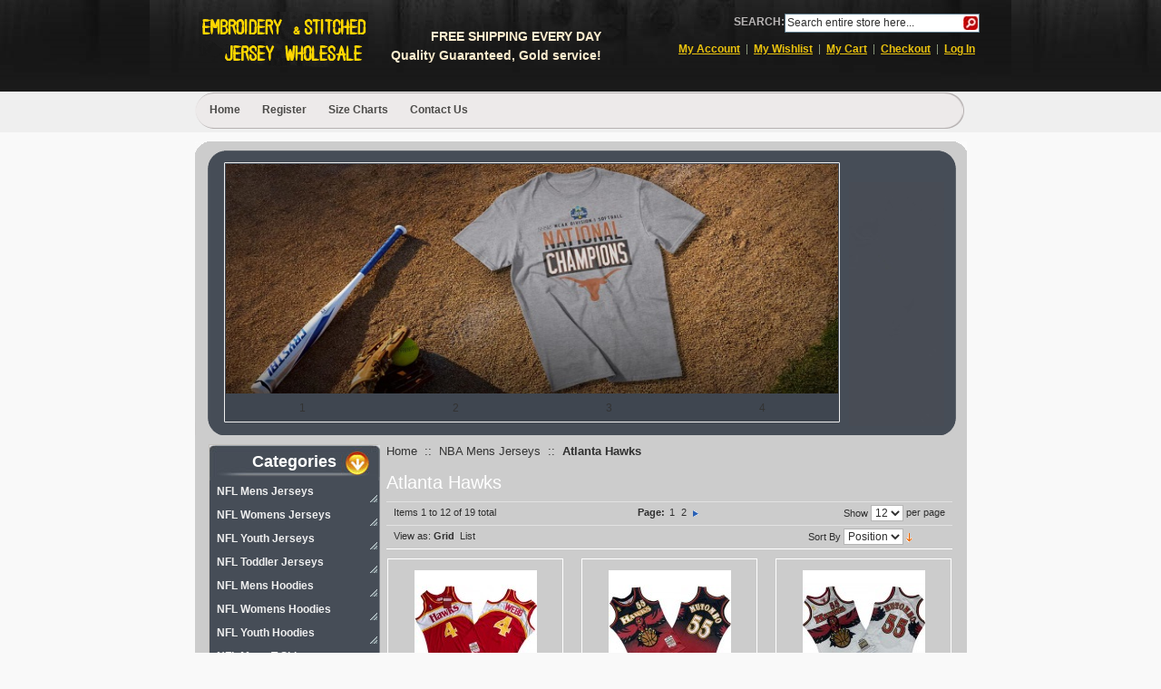

--- FILE ---
content_type: text/html; charset=UTF-8
request_url: http://www.jenna2021.com/atlanta-hawks
body_size: 21023
content:
<!DOCTYPE html PUBLIC "-//W3C//DTD XHTML 1.0 Strict//EN" "http://www.w3.org/TR/xhtml1/DTD/xhtml1-strict.dtd">
<html xmlns="http://www.w3.org/1999/xhtml" xml:lang="en" lang="en">
<head>
<title>Atlanta Hawks - NBA Mens Jerseys</title>
<meta http-equiv="Content-Type" content="text/html; charset=utf-8" />
<meta name="description" content="Wholesale cheap NFL jerseys,MLB jerseys,NBA jerseys,NHL jerseys,NCAA jerseys,Soccer jerseys and world cup shirts from China,Jenna jerseys online shop,custom 4XL 5XL 6XL,big discount for big order" />
<meta name="keywords" content="Stitched Jerseys Wholesale China" />
<meta name="robots" content="INDEX,FOLLOW" />
<link rel="icon" href="http://www.jenna2021.com/skin/frontend/default/defaults/favicon.ico" type="image/x-icon" />
<link rel="shortcut icon" href="http://www.jenna2021.com/skin/frontend/default/defaults/favicon.ico" type="image/x-icon" />
<!--[if lt IE 7]>
<script type="text/javascript">
//<![CDATA[
    var BLANK_URL = 'http://www.jenna2021.com/js/blank.html';
    var BLANK_IMG = 'http://www.jenna2021.com/js/spacer.gif';
//]]>
</script>
<![endif]-->
<link rel="stylesheet" type="text/css" href="http://www.jenna2021.com/media/css/7e94dd9295101c4d434c0ea21b4bf429.css" media="all" />
<link rel="stylesheet" type="text/css" href="http://www.jenna2021.com/media/css/86a53a15b9eff788a7cbc8bc01b6f518.css" media="print" />
<script type="text/javascript" src="http://www.jenna2021.com/media/js/10776df7e143317cb1e12938d1a52159.js"></script>
<link href="http://www.jenna2021.com/rss/catalog/new/store_id/1/" title="New Products" rel="alternate" type="application/rss+xml" />
<link href="http://www.jenna2021.com/rss/catalog/special/store_id/1/cid/0/" title="Special Products" rel="alternate" type="application/rss+xml" />
<link href="http://www.jenna2021.com/rss/catalog/salesrule/store_id/1/cid/0/" title="Coupons/Discounts" rel="alternate" type="application/rss+xml" />
<!--[if lt IE 8]>
<link rel="stylesheet" type="text/css" href="http://www.jenna2021.com/media/css/869fe65210a994c8c44ecd71b63c2111.css" media="all" />
<![endif]-->
<!--[if lt IE 7]>
<script type="text/javascript" src="http://www.jenna2021.com/media/js/4ffc87dc360df86b80b21604dbf3cff3.js"></script>
<![endif]-->

<script type="text/javascript">
//<![CDATA[
optionalZipCountries = ["AF","AL","DZ","AS","AD","AO","AI","AQ","AG","AR","AM","AW","AU","AT","AZ","BS","BH","BD","BB","BY","BE","BZ","BJ","BM","BT","BO","BA","BW","BV","BR","IO","VG","BN","BG","BF","BI","KH","CM","CA","CV","KY","CF","TD","CL","CN","CX","CC","CO","KM","CG","CD","CK","CR","HR","CU","CY","CZ","CI","DK","DJ","DM","DO","EC","EG","SV","GQ","ER","EE","ET","FK","FO","FJ","FI","FR","GF","PF","TF","GA","GM","GE","DE","GH","GI","GR","GL","GD","GP","GU","GT","GG","GN","GW","GY","HT","HM","HN","HK","HU","IS","IN","ID","IR","IQ","IE","IM","IL","IT","JM","JP","JE","JO","KZ","KE","KI","KW","KG","LA","LV","LB","LS","LR","LY","LI","LT","LU","MO","MK","MG","MW","MY","MV","ML","MT","MH","MQ","MR","MU","YT","MX","FM","MD","MC","MN","ME","MS","MA","MZ","MM","NA","NR","NP","NL","AN","NC","NZ","NI","NE","NG","NU","NF","KP","MP","NO","OM","PK","PW","PS","PA","PG","PY","PE","PH","PN","PL","PT","PR","QA","RO","RU","RW","RE","BL","SH","KN","LC","MF","PM","VC","WS","SM","SA","SN","RS","SC","SL","SG","SK","SI","SB","SO","ZA","GS","KR","ES","LK","SD","SR","SJ","SZ","SE","CH","SY","ST","TW","TJ","TZ","TH","TL","TG","TK","TO","TT","TN","TR","TM","TC","TV","UM","VI","UG","UA","AE","GB","US","UY","UZ","VU","VA","VE","VN","WF","EH","YE","ZM","ZW","AX"];
//]]>
</script>
<script type="text/javascript">var Translator = new Translate({"Credit card number doesn't match credit card type":"Credit card number does not match credit card type","Please use only letters (a-z or A-Z), numbers (0-9) or underscore(_) in this field, first character should be a letter.":"Please use only letters (a-z or A-Z), numbers (0-9) or underscores (_) in this field, first character must be a letter."});</script></head>
<body class=" catalog-category-view categorypath-atlanta-hawks category-atlanta-hawks">
<div class="wrapper">
        <noscript>
        <div class="noscript">
            <div class="noscript-inner">
                <p><strong>JavaScript seem to be disabled in your browser.</strong></p>
                <p>You must have JavaScript enabled in your browser to utilize the functionality of this website.</p>
            </div>
        </div>
    </noscript>
    <div class="page">
        <div class="header-container">
    <div class="header">
                <a href="http://www.jenna2021.com/" title="Jerseys Wholesale China" class="logo"><strong>Jerseys Wholesale China</strong><img src="http://www.jenna2021.com/skin/frontend/default/defaults/images/logo.gif" alt="Jerseys Wholesale China" /></a>
        
 <p>FREE SHIPPING EVERY DAY<br>Quality Guaranteed, Gold service! </p>

        <div class="quick-access">
                        <div class="clear"></div>
            <form id="search_mini_form" action="http://www.jenna2021.com/catalogsearch/result/" method="get">
    <div class="form-search">
        <label for="search">Search:</label>
        <input id="search" type="text" name="q" value="" class="input-text" />
        <button type="submit" title="Search" class="button">
         <img src="http://www.jenna2021.com/skin/frontend/default/defaults/images/gw/button_search.jpg" alt="search" />
        </button>

        <div id="search_autocomplete" class="search-autocomplete"></div>
        <script type="text/javascript">
        //<![CDATA[
            var searchForm = new Varien.searchForm('search_mini_form', 'search', 'Search entire store here...');
            searchForm.initAutocomplete('http://www.jenna2021.com/catalogsearch/ajax/suggest/', 'search_autocomplete');
        //]]>
        </script>
    </div>
</form>
            <div class="clear"></div>
            <ul class="links">
            <li class="first" ><a href="http://www.jenna2021.com/customer/account/" title="My Account" >My Account</a></li>
            <li ><a href="http://www.jenna2021.com/wishlist/" title="My Wishlist" class="top-link-wishlist">My Wishlist</a></li>
            <li ><a href="http://www.jenna2021.com/checkout/cart/" title="My Cart" class="top-link-cart">My Cart</a></li>
            <li ><a href="http://www.jenna2021.com/checkout/" title="Checkout" class="top-link-checkout">Checkout</a></li>
            <li class=" last" ><a href="http://www.jenna2021.com/customer/account/login/" title="Log In" >Log In</a></li>
    </ul>
        </div>
            </div>
</div>
<div class="menu">
<ul>
<li><strong><a href="http://www.jenna2021.com/">Home</a></strong></li>
<li><strong><a href="http://www.jenna2021.com/customer/account/create/">Register</a></strong></li>
<li><strong><a href="http://www.jenna2021.com/size-charts/">Size Charts</a></strong></li>
<li><strong><a href="http://www.jenna2021.com/contacts/">Contact Us</a></strong></li>
</ul>
</div>

        <div class="main-container col2-left-layout">
            <div class="main">
                
                <div class="adWrapping">
<div class="adout"><!--ad begin-->
<div class="ad">
<div class="flash">
<div class="slides">
<ul class="slide-pic">
<li class="cur"> <a><img src="http://www.jenna2021.com/skin/frontend/default/defaults/images/gw/image1.jpg" alt="" /></a></li>
<li><a><img src="http://www.jenna2021.com/skin/frontend/default/defaults/images/gw/image2.jpg" alt="" /></a></li>
<li><a><img src="http://www.jenna2021.com/skin/frontend/default/defaults/images/gw/image3.jpg" alt="" /></a></li>
<li><a><img src="http://www.jenna2021.com/skin/frontend/default/defaults/images/gw/image4.jpg" alt="" /></a></li>
</ul>
<ul class="slide-li op">
</ul>
<ul class="slide-li slide-txt">
<li><a>1</a></li>
<li class="cur"><a>2</a></li>
<li><a>3</a></li>
<li><a>4</a></li>
</ul>
</div>
</div>
<a class="smallad"><img src="http://www.jenna2021.com/skin/frontend/default/defaults/images/gw/smallad.gif" alt="" /></a></div>
<script src="http://www.jenna2021.com/skin/frontend/default/defaults/js/slider.js" type="text/javascript"></script>
<!--ad end--></div>
</div>                
                <div class="col-main">
                    <div class="breadcrumbs">
    <ul>
                    <li class="home">
                            <a href="http://www.jenna2021.com/" title="Go to Home Page">Home</a>
                                        <span> &nbsp;::&nbsp; </span>
                        </li>
                    <li class="category1461">
                            <a href="http://www.jenna2021.com/nba-mens-jerseys" title="">NBA Mens Jerseys</a>
                                        <span> &nbsp;::&nbsp; </span>
                        </li>
                    <li class="category1489">
                            <strong>Atlanta Hawks</strong>
                                    </li>
            </ul>
</div>
                                        <div class="page-title category-title">
        <h1>Atlanta Hawks</h1>
</div>




    <SCRIPT src="http://www.jenna2021.com/skin/frontend/default/defaults/js/prototype1600.js" language=javascript></SCRIPT>
<SCRIPT language=javascript src="http://www.jenna2021.com/skin/frontend/default/defaults/js/alt.js" type=text/javascript></SCRIPT>
<script type="text/javascript" src="http://www.jenna2021.com/skin/frontend/default/defaults/js/preview_templates.js" language="javascript"></script>

<script type = "text/javascript">
    Event.observe(window, 'load', function() {  initAlts();});
</script>


<div class="category-products">
    <div class="toolbar">
    <div class="pager">
        <p class="amount">
                            Items 1 to 12 of 19 total                    </p>

        <div class="limiter">
            <label>Show</label>
            <select onchange="setLocation(this.value)">
                            <option value="http://www.jenna2021.com/atlanta-hawks?limit=12" selected="selected">
                    12                </option>
                            <option value="http://www.jenna2021.com/atlanta-hawks?limit=24">
                    24                </option>
                            <option value="http://www.jenna2021.com/atlanta-hawks?limit=48">
                    48                </option>
                        </select> per page        </div>

        
    
    
    
        <div class="pages">
        <strong>Page:</strong>
        <ol>
        
        
        
                                    <li class="current">1</li>
                                                <li><a href="http://www.jenna2021.com/atlanta-hawks?p=2">2</a></li>
                    

        
        
                    <li>
                <a class="next" href="http://www.jenna2021.com/atlanta-hawks?p=2" title="Next">
                                            <img src="http://www.jenna2021.com/skin/frontend/default/defaults/images/i_pager-next.gif" alt="Next" class="v-middle" />
                                    </a>
            </li>
                </ol>

    </div>
    
    

    </div>

        <div class="sorter">
                <p class="view-mode">
                                    <label>View as:</label>
                                                <strong title="Grid" class="grid">Grid</strong>&nbsp;
                                                                <a href="http://www.jenna2021.com/atlanta-hawks?mode=list" title="List" class="list">List</a>&nbsp;
                                                </p>
            
        <div class="sort-by">
            <label>Sort By</label>
            <select onchange="setLocation(this.value)">
                            <option value="http://www.jenna2021.com/atlanta-hawks?dir=asc&amp;order=position" selected="selected">
                    Position                </option>
                            <option value="http://www.jenna2021.com/atlanta-hawks?dir=asc&amp;order=name">
                    Name                </option>
                            <option value="http://www.jenna2021.com/atlanta-hawks?dir=asc&amp;order=price">
                    Price                </option>
                        </select>
                            <a href="http://www.jenna2021.com/atlanta-hawks?dir=asc&amp;order=position" title="Set Ascending Direction"><img src="http://www.jenna2021.com/skin/frontend/default/defaults/images/i_desc_arrow.gif" alt="Set Ascending Direction" class="v-middle" /></a>
                    </div>
    </div>
    </div>
        
    
                            <ul class="products-grid">
                    <li class="item first">
                <a href="http://www.jenna2021.com/men-s-atlanta-hawks-4-spud-webb-red-1986-throwback-swingman-jersey" title="Men's Atlanta Hawks #4 Spud Webb Red 1986 Throwback Swingman Jersey" class="product-image">
                
                <img id="1" src="http://www.jenna2021.com/media/catalog/product/cache/1/small_image/135x/9df78eab33525d08d6e5fb8d27136e95/M/e/Men_s_Atlanta_Hawks_4_Spud_Webb_Red_1986_Throwback_Swingman_Jersey_1.jpg" width="135" height="135" alt="Men's Atlanta Hawks #4 Spud Webb Red 1986 Throwback Swingman Jersey" />
                
                
                
                                <script type="text/javascript">
 new TemplatePreview('1',{ 
 title:  'Men's Atlanta Hawks #4 Spud Webb Red 1986 Throwback Swingman Jersey',
 src:'http://www.jenna2021.com/media/catalog/product/cache/1/small_image/300x/9df78eab33525d08d6e5fb8d27136e95/M/e/Men_s_Atlanta_Hawks_4_Spud_Webb_Red_1986_Throwback_Swingman_Jersey_1.jpg',
	width:  300, 
 height: 300      }); 
 </script>                
                
                
                
                
                
                
                
                </a>
                <h2 class="product-name"><a href="http://www.jenna2021.com/men-s-atlanta-hawks-4-spud-webb-red-1986-throwback-swingman-jersey" title="Men's Atlanta Hawks #4 Spud Webb Red 1986 Throwback Swingman Jersey">Men's Atlanta Hawks #4 Spud Webb Red 1986 Throwback Swingman Jersey</a></h2>

                

        
    <div class="price-box">
                                
                    <p class="old-price">
                <span class="price-label">Regular Price:</span>
                <span class="price" id="old-price-107656">
                    $69.00                </span>
            </p>

                        <p class="special-price">
                <span class="price-label">Special Price:</span>
                <span class="price" id="product-price-107656">
                    $19.00                </span>
            </p>
                    
    
        </div>


            </li>
                                    <li class="item">
                <a href="http://www.jenna2021.com/men-s-atlanta-hawks-55-dikembe-mutombo-red-1996-throwback-swingman-jersey" title="Men's Atlanta Hawks #55 Dikembe Mutombo Red 1996 Throwback Swingman Jersey" class="product-image">
                
                <img id="2" src="http://www.jenna2021.com/media/catalog/product/cache/1/small_image/135x/9df78eab33525d08d6e5fb8d27136e95/M/e/Men_s_Atlanta_Hawks_55_Dikembe_Mutombo_Red_1996_Throwback_Swingman_Jersey.jpg" width="135" height="135" alt="Men's Atlanta Hawks #55 Dikembe Mutombo Red 1996 Throwback Swingman Jersey" />
                
                
                
                                <script type="text/javascript">
 new TemplatePreview('2',{ 
 title:  'Men's Atlanta Hawks #55 Dikembe Mutombo Red 1996 Throwback Swingman Jersey',
 src:'http://www.jenna2021.com/media/catalog/product/cache/1/small_image/300x/9df78eab33525d08d6e5fb8d27136e95/M/e/Men_s_Atlanta_Hawks_55_Dikembe_Mutombo_Red_1996_Throwback_Swingman_Jersey.jpg',
	width:  300, 
 height: 300      }); 
 </script>                
                
                
                
                
                
                
                
                </a>
                <h2 class="product-name"><a href="http://www.jenna2021.com/men-s-atlanta-hawks-55-dikembe-mutombo-red-1996-throwback-swingman-jersey" title="Men's Atlanta Hawks #55 Dikembe Mutombo Red 1996 Throwback Swingman Jersey">Men's Atlanta Hawks #55 Dikembe Mutombo Red 1996 Throwback Swingman Jersey</a></h2>

                

        
    <div class="price-box">
                                
                    <p class="old-price">
                <span class="price-label">Regular Price:</span>
                <span class="price" id="old-price-103215">
                    $69.00                </span>
            </p>

                        <p class="special-price">
                <span class="price-label">Special Price:</span>
                <span class="price" id="product-price-103215">
                    $19.00                </span>
            </p>
                    
    
        </div>


            </li>
                                    <li class="item last">
                <a href="http://www.jenna2021.com/men-s-atlanta-hawks-55-dikembe-mutombo-white-1996-throwback-swingman-jersey" title="Men's Atlanta Hawks #55 Dikembe Mutombo White 1996 Throwback Swingman Jersey" class="product-image">
                
                <img id="3" src="http://www.jenna2021.com/media/catalog/product/cache/1/small_image/135x/9df78eab33525d08d6e5fb8d27136e95/M/e/Men_s_Atlanta_Hawks_55_Dikembe_Mutombo_White_1996_Throwback_Swingman_Jersey.jpg" width="135" height="135" alt="Men's Atlanta Hawks #55 Dikembe Mutombo White 1996 Throwback Swingman Jersey" />
                
                
                
                                <script type="text/javascript">
 new TemplatePreview('3',{ 
 title:  'Men's Atlanta Hawks #55 Dikembe Mutombo White 1996 Throwback Swingman Jersey',
 src:'http://www.jenna2021.com/media/catalog/product/cache/1/small_image/300x/9df78eab33525d08d6e5fb8d27136e95/M/e/Men_s_Atlanta_Hawks_55_Dikembe_Mutombo_White_1996_Throwback_Swingman_Jersey.jpg',
	width:  300, 
 height: 300      }); 
 </script>                
                
                
                
                
                
                
                
                </a>
                <h2 class="product-name"><a href="http://www.jenna2021.com/men-s-atlanta-hawks-55-dikembe-mutombo-white-1996-throwback-swingman-jersey" title="Men's Atlanta Hawks #55 Dikembe Mutombo White 1996 Throwback Swingman Jersey">Men's Atlanta Hawks #55 Dikembe Mutombo White 1996 Throwback Swingman Jersey</a></h2>

                

        
    <div class="price-box">
                                
                    <p class="old-price">
                <span class="price-label">Regular Price:</span>
                <span class="price" id="old-price-103214">
                    $69.00                </span>
            </p>

                        <p class="special-price">
                <span class="price-label">Special Price:</span>
                <span class="price" id="product-price-103214">
                    $19.00                </span>
            </p>
                    
    
        </div>


            </li>
                </ul>
                                <ul class="products-grid">
                    <li class="item first">
                <a href="http://www.jenna2021.com/men-s-atlanta-hawks-customized-black-statement-swingman-jersey" title="Men's Atlanta Hawks Customized Black Statement Swingman Jersey" class="product-image">
                
                <img id="4" src="http://www.jenna2021.com/media/catalog/product/cache/1/small_image/135x/9df78eab33525d08d6e5fb8d27136e95/M/e/Men_s_Atlanta_Hawks_Customized_Black_Statement_Swingman_Jersey.jpg" width="135" height="135" alt="Men's Atlanta Hawks Customized Black Statement Swingman Jersey" />
                
                
                
                                <script type="text/javascript">
 new TemplatePreview('4',{ 
 title:  'Men's Atlanta Hawks Customized Black Statement Swingman Jersey',
 src:'http://www.jenna2021.com/media/catalog/product/cache/1/small_image/300x/9df78eab33525d08d6e5fb8d27136e95/M/e/Men_s_Atlanta_Hawks_Customized_Black_Statement_Swingman_Jersey.jpg',
	width:  300, 
 height: 300      }); 
 </script>                
                
                
                
                
                
                
                
                </a>
                <h2 class="product-name"><a href="http://www.jenna2021.com/men-s-atlanta-hawks-customized-black-statement-swingman-jersey" title="Men's Atlanta Hawks Customized Black Statement Swingman Jersey">Men's Atlanta Hawks Customized Black Statement Swingman Jersey</a></h2>

                

        
    <div class="price-box">
                                
                    <p class="old-price">
                <span class="price-label">Regular Price:</span>
                <span class="price" id="old-price-102180">
                    $169.00                </span>
            </p>

                        <p class="special-price">
                <span class="price-label">Special Price:</span>
                <span class="price" id="product-price-102180">
                    $40.00                </span>
            </p>
                    
    
        </div>


            </li>
                                    <li class="item">
                <a href="http://www.jenna2021.com/men-s-atlanta-hawks-customized-red-icon-swingman-jersey" title="Men's Atlanta Hawks Customized Red Icon Swingman Jersey" class="product-image">
                
                <img id="5" src="http://www.jenna2021.com/media/catalog/product/cache/1/small_image/135x/9df78eab33525d08d6e5fb8d27136e95/M/e/Men_s_Atlanta_Hawks_Customized_Red_Icon_Swingman_Jersey.jpg" width="135" height="135" alt="Men's Atlanta Hawks Customized Red Icon Swingman Jersey" />
                
                
                
                                <script type="text/javascript">
 new TemplatePreview('5',{ 
 title:  'Men's Atlanta Hawks Customized Red Icon Swingman Jersey',
 src:'http://www.jenna2021.com/media/catalog/product/cache/1/small_image/300x/9df78eab33525d08d6e5fb8d27136e95/M/e/Men_s_Atlanta_Hawks_Customized_Red_Icon_Swingman_Jersey.jpg',
	width:  300, 
 height: 300      }); 
 </script>                
                
                
                
                
                
                
                
                </a>
                <h2 class="product-name"><a href="http://www.jenna2021.com/men-s-atlanta-hawks-customized-red-icon-swingman-jersey" title="Men's Atlanta Hawks Customized Red Icon Swingman Jersey">Men's Atlanta Hawks Customized Red Icon Swingman Jersey</a></h2>

                

        
    <div class="price-box">
                                
                    <p class="old-price">
                <span class="price-label">Regular Price:</span>
                <span class="price" id="old-price-102179">
                    $169.00                </span>
            </p>

                        <p class="special-price">
                <span class="price-label">Special Price:</span>
                <span class="price" id="product-price-102179">
                    $40.00                </span>
            </p>
                    
    
        </div>


            </li>
                                    <li class="item last">
                <a href="http://www.jenna2021.com/men-s-atlanta-hawks-customized-white-association-icon-swingman-jersey" title="Men's Atlanta Hawks Customized White Association Icon Swingman Jersey" class="product-image">
                
                <img id="6" src="http://www.jenna2021.com/media/catalog/product/cache/1/small_image/135x/9df78eab33525d08d6e5fb8d27136e95/M/e/Men_s_Atlanta_Hawks_Customized_White_Association_Icon_Swingman_Jersey.jpg" width="135" height="135" alt="Men's Atlanta Hawks Customized White Association Icon Swingman Jersey" />
                
                
                
                                <script type="text/javascript">
 new TemplatePreview('6',{ 
 title:  'Men's Atlanta Hawks Customized White Association Icon Swingman Jersey',
 src:'http://www.jenna2021.com/media/catalog/product/cache/1/small_image/300x/9df78eab33525d08d6e5fb8d27136e95/M/e/Men_s_Atlanta_Hawks_Customized_White_Association_Icon_Swingman_Jersey.jpg',
	width:  300, 
 height: 300      }); 
 </script>                
                
                
                
                
                
                
                
                </a>
                <h2 class="product-name"><a href="http://www.jenna2021.com/men-s-atlanta-hawks-customized-white-association-icon-swingman-jersey" title="Men's Atlanta Hawks Customized White Association Icon Swingman Jersey">Men's Atlanta Hawks Customized White Association Icon Swingman Jersey</a></h2>

                

        
    <div class="price-box">
                                
                    <p class="old-price">
                <span class="price-label">Regular Price:</span>
                <span class="price" id="old-price-102178">
                    $169.00                </span>
            </p>

                        <p class="special-price">
                <span class="price-label">Special Price:</span>
                <span class="price" id="product-price-102178">
                    $40.00                </span>
            </p>
                    
    
        </div>


            </li>
                </ul>
                                <ul class="products-grid">
                    <li class="item first">
                <a href="http://www.jenna2021.com/men-s-atlanta-hawks-21-dominique-wilkins-red-1986-throwback-swingman-jersey" title="Men's Atlanta Hawks #21 Dominique Wilkins Red 1986 Throwback Swingman Jersey" class="product-image">
                
                <img id="7" src="http://www.jenna2021.com/media/catalog/product/cache/1/small_image/135x/9df78eab33525d08d6e5fb8d27136e95/M/e/Men_s_Atlanta_Hawks_21_Dominique_Wilkins_Red_1986_Throwback_Swingman_Jersey.jpg" width="135" height="135" alt="Men's Atlanta Hawks #21 Dominique Wilkins Red 1986 Throwback Swingman Jersey" />
                
                
                
                                <script type="text/javascript">
 new TemplatePreview('7',{ 
 title:  'Men's Atlanta Hawks #21 Dominique Wilkins Red 1986 Throwback Swingman Jersey',
 src:'http://www.jenna2021.com/media/catalog/product/cache/1/small_image/300x/9df78eab33525d08d6e5fb8d27136e95/M/e/Men_s_Atlanta_Hawks_21_Dominique_Wilkins_Red_1986_Throwback_Swingman_Jersey.jpg',
	width:  300, 
 height: 300      }); 
 </script>                
                
                
                
                
                
                
                
                </a>
                <h2 class="product-name"><a href="http://www.jenna2021.com/men-s-atlanta-hawks-21-dominique-wilkins-red-1986-throwback-swingman-jersey" title="Men's Atlanta Hawks #21 Dominique Wilkins Red 1986 Throwback Swingman Jersey">Men's Atlanta Hawks #21 Dominique Wilkins Red 1986 Throwback Swingman Jersey</a></h2>

                

        
    <div class="price-box">
                                
                    <p class="old-price">
                <span class="price-label">Regular Price:</span>
                <span class="price" id="old-price-86520">
                    $69.00                </span>
            </p>

                        <p class="special-price">
                <span class="price-label">Special Price:</span>
                <span class="price" id="product-price-86520">
                    $19.00                </span>
            </p>
                    
    
        </div>


            </li>
                                    <li class="item">
                <a href="http://www.jenna2021.com/men-s-atlanta-hawks-21-dominique-wilkins-black-1986-throwback-swingman-jersey" title="Men's Atlanta Hawks #21 Dominique Wilkins Black 1986 Throwback Swingman Jersey" class="product-image">
                
                <img id="8" src="http://www.jenna2021.com/media/catalog/product/cache/1/small_image/135x/9df78eab33525d08d6e5fb8d27136e95/M/e/Men_s_Atlanta_Hawks_21_Dominique_Wilkins_Black_1986_Throwback_Swingman_Jersey.jpg" width="135" height="135" alt="Men's Atlanta Hawks #21 Dominique Wilkins Black 1986 Throwback Swingman Jersey" />
                
                
                
                                <script type="text/javascript">
 new TemplatePreview('8',{ 
 title:  'Men's Atlanta Hawks #21 Dominique Wilkins Black 1986 Throwback Swingman Jersey',
 src:'http://www.jenna2021.com/media/catalog/product/cache/1/small_image/300x/9df78eab33525d08d6e5fb8d27136e95/M/e/Men_s_Atlanta_Hawks_21_Dominique_Wilkins_Black_1986_Throwback_Swingman_Jersey.jpg',
	width:  300, 
 height: 300      }); 
 </script>                
                
                
                
                
                
                
                
                </a>
                <h2 class="product-name"><a href="http://www.jenna2021.com/men-s-atlanta-hawks-21-dominique-wilkins-black-1986-throwback-swingman-jersey" title="Men's Atlanta Hawks #21 Dominique Wilkins Black 1986 Throwback Swingman Jersey">Men's Atlanta Hawks #21 Dominique Wilkins Black 1986 Throwback Swingman Jersey</a></h2>

                

        
    <div class="price-box">
                                
                    <p class="old-price">
                <span class="price-label">Regular Price:</span>
                <span class="price" id="old-price-85113">
                    $69.00                </span>
            </p>

                        <p class="special-price">
                <span class="price-label">Special Price:</span>
                <span class="price" id="product-price-85113">
                    $19.00                </span>
            </p>
                    
    
        </div>


            </li>
                                    <li class="item last">
                <a href="http://www.jenna2021.com/men-s-atlanta-hawks-00-jeff-teague-red-stitched-swingman-jersey" title="Men's Atlanta Hawks #00 Jeff Teague Red Stitched Swingman Jersey" class="product-image">
                
                <img id="9" src="http://www.jenna2021.com/media/catalog/product/cache/1/small_image/135x/9df78eab33525d08d6e5fb8d27136e95/M/e/Men_s_Atlanta_Hawks_00_Jeff_Teague_Red_Stitched_Swingman_Jersey.jpg" width="135" height="135" alt="Men's Atlanta Hawks #00 Jeff Teague Red Stitched Swingman Jersey" />
                
                
                
                                <script type="text/javascript">
 new TemplatePreview('9',{ 
 title:  'Men's Atlanta Hawks #00 Jeff Teague Red Stitched Swingman Jersey',
 src:'http://www.jenna2021.com/media/catalog/product/cache/1/small_image/300x/9df78eab33525d08d6e5fb8d27136e95/M/e/Men_s_Atlanta_Hawks_00_Jeff_Teague_Red_Stitched_Swingman_Jersey.jpg',
	width:  300, 
 height: 300      }); 
 </script>                
                
                
                
                
                
                
                
                </a>
                <h2 class="product-name"><a href="http://www.jenna2021.com/men-s-atlanta-hawks-00-jeff-teague-red-stitched-swingman-jersey" title="Men's Atlanta Hawks #00 Jeff Teague Red Stitched Swingman Jersey">Men's Atlanta Hawks #00 Jeff Teague Red Stitched Swingman Jersey</a></h2>

                

        
    <div class="price-box">
                                
                    <p class="old-price">
                <span class="price-label">Regular Price:</span>
                <span class="price" id="old-price-84487">
                    $169.00                </span>
            </p>

                        <p class="special-price">
                <span class="price-label">Special Price:</span>
                <span class="price" id="product-price-84487">
                    $40.00                </span>
            </p>
                    
    
        </div>


            </li>
                </ul>
                                <ul class="products-grid">
                    <li class="item first">
                <a href="http://www.jenna2021.com/men-s-atlanta-hawks-00-jeff-teague-black-statement-stitched-swingman-jersey" title="Men's Atlanta Hawks #00 Jeff Teague Black Statement Stitched Swingman Jersey" class="product-image">
                
                <img id="10" src="http://www.jenna2021.com/media/catalog/product/cache/1/small_image/135x/9df78eab33525d08d6e5fb8d27136e95/M/e/Men_s_Atlanta_Hawks_00_Jeff_Teague_Black_Statement_Stitched_Swingman_Jersey.jpg" width="135" height="135" alt="Men's Atlanta Hawks #00 Jeff Teague Black Statement Stitched Swingman Jersey" />
                
                
                
                                <script type="text/javascript">
 new TemplatePreview('10',{ 
 title:  'Men's Atlanta Hawks #00 Jeff Teague Black Statement Stitched Swingman Jersey',
 src:'http://www.jenna2021.com/media/catalog/product/cache/1/small_image/300x/9df78eab33525d08d6e5fb8d27136e95/M/e/Men_s_Atlanta_Hawks_00_Jeff_Teague_Black_Statement_Stitched_Swingman_Jersey.jpg',
	width:  300, 
 height: 300      }); 
 </script>                
                
                
                
                
                
                
                
                </a>
                <h2 class="product-name"><a href="http://www.jenna2021.com/men-s-atlanta-hawks-00-jeff-teague-black-statement-stitched-swingman-jersey" title="Men's Atlanta Hawks #00 Jeff Teague Black Statement Stitched Swingman Jersey">Men's Atlanta Hawks #00 Jeff Teague Black Statement Stitched Swingman Jersey</a></h2>

                

        
    <div class="price-box">
                                
                    <p class="old-price">
                <span class="price-label">Regular Price:</span>
                <span class="price" id="old-price-84486">
                    $169.00                </span>
            </p>

                        <p class="special-price">
                <span class="price-label">Special Price:</span>
                <span class="price" id="product-price-84486">
                    $40.00                </span>
            </p>
                    
    
        </div>


            </li>
                                    <li class="item">
                <a href="http://www.jenna2021.com/men-s-atlanta-hawks-00-jeff-teague-white-association-stitched-swingman-jersey" title="Men's Atlanta Hawks #00 Jeff Teague White Association Stitched Swingman Jersey" class="product-image">
                
                <img id="11" src="http://www.jenna2021.com/media/catalog/product/cache/1/small_image/135x/9df78eab33525d08d6e5fb8d27136e95/M/e/Men_s_Atlanta_Hawks_00_Jeff_Teague_White_Association_Stitched_Swingman_Jersey.jpg" width="135" height="135" alt="Men's Atlanta Hawks #00 Jeff Teague White Association Stitched Swingman Jersey" />
                
                
                
                                <script type="text/javascript">
 new TemplatePreview('11',{ 
 title:  'Men's Atlanta Hawks #00 Jeff Teague White Association Stitched Swingman Jersey',
 src:'http://www.jenna2021.com/media/catalog/product/cache/1/small_image/300x/9df78eab33525d08d6e5fb8d27136e95/M/e/Men_s_Atlanta_Hawks_00_Jeff_Teague_White_Association_Stitched_Swingman_Jersey.jpg',
	width:  300, 
 height: 300      }); 
 </script>                
                
                
                
                
                
                
                
                </a>
                <h2 class="product-name"><a href="http://www.jenna2021.com/men-s-atlanta-hawks-00-jeff-teague-white-association-stitched-swingman-jersey" title="Men's Atlanta Hawks #00 Jeff Teague White Association Stitched Swingman Jersey">Men's Atlanta Hawks #00 Jeff Teague White Association Stitched Swingman Jersey</a></h2>

                

        
    <div class="price-box">
                                
                    <p class="old-price">
                <span class="price-label">Regular Price:</span>
                <span class="price" id="old-price-84485">
                    $169.00                </span>
            </p>

                        <p class="special-price">
                <span class="price-label">Special Price:</span>
                <span class="price" id="product-price-84485">
                    $40.00                </span>
            </p>
                    
    
        </div>


            </li>
                                    <li class="item last">
                <a href="http://www.jenna2021.com/men-s-atlanta-hawks-00-jeff-teague-black-2021-city-stitched-swingman-jersey" title="Men's Atlanta Hawks #00 Jeff Teague Black 2021 City Stitched Swingman Jersey" class="product-image">
                
                <img id="12" src="http://www.jenna2021.com/media/catalog/product/cache/1/small_image/135x/9df78eab33525d08d6e5fb8d27136e95/M/e/Men_s_Atlanta_Hawks_00_Jeff_Teague_Black_2021_City_Stitched_Swingman_Jersey.jpg" width="135" height="135" alt="Men's Atlanta Hawks #00 Jeff Teague Black 2021 City Stitched Swingman Jersey" />
                
                
                
                                <script type="text/javascript">
 new TemplatePreview('12',{ 
 title:  'Men's Atlanta Hawks #00 Jeff Teague Black 2021 City Stitched Swingman Jersey',
 src:'http://www.jenna2021.com/media/catalog/product/cache/1/small_image/300x/9df78eab33525d08d6e5fb8d27136e95/M/e/Men_s_Atlanta_Hawks_00_Jeff_Teague_Black_2021_City_Stitched_Swingman_Jersey.jpg',
	width:  300, 
 height: 300      }); 
 </script>                
                
                
                
                
                
                
                
                </a>
                <h2 class="product-name"><a href="http://www.jenna2021.com/men-s-atlanta-hawks-00-jeff-teague-black-2021-city-stitched-swingman-jersey" title="Men's Atlanta Hawks #00 Jeff Teague Black 2021 City Stitched Swingman Jersey">Men's Atlanta Hawks #00 Jeff Teague Black 2021 City Stitched Swingman Jersey</a></h2>

                

        
    <div class="price-box">
                                
                    <p class="old-price">
                <span class="price-label">Regular Price:</span>
                <span class="price" id="old-price-84484">
                    $169.00                </span>
            </p>

                        <p class="special-price">
                <span class="price-label">Special Price:</span>
                <span class="price" id="product-price-84484">
                    $40.00                </span>
            </p>
                    
    
        </div>


            </li>
                </ul>
                        <script type="text/javascript">decorateGeneric($$('ul.products-grid'), ['odd','even','first','last'])</script>
    
    <div class="toolbar-bottom">
        <div class="toolbar">
    <div class="pager">
        <p class="amount">
                            Items 1 to 12 of 19 total                    </p>

        <div class="limiter">
            <label>Show</label>
            <select onchange="setLocation(this.value)">
                            <option value="http://www.jenna2021.com/atlanta-hawks?limit=12" selected="selected">
                    12                </option>
                            <option value="http://www.jenna2021.com/atlanta-hawks?limit=24">
                    24                </option>
                            <option value="http://www.jenna2021.com/atlanta-hawks?limit=48">
                    48                </option>
                        </select> per page        </div>

        
    
    
    
        <div class="pages">
        <strong>Page:</strong>
        <ol>
        
        
        
                                    <li class="current">1</li>
                                                <li><a href="http://www.jenna2021.com/atlanta-hawks?p=2">2</a></li>
                    

        
        
                    <li>
                <a class="next" href="http://www.jenna2021.com/atlanta-hawks?p=2" title="Next">
                                            <img src="http://www.jenna2021.com/skin/frontend/default/defaults/images/i_pager-next.gif" alt="Next" class="v-middle" />
                                    </a>
            </li>
                </ol>

    </div>
    
    

    </div>

        <div class="sorter">
                <p class="view-mode">
                                    <label>View as:</label>
                                                <strong title="Grid" class="grid">Grid</strong>&nbsp;
                                                                <a href="http://www.jenna2021.com/atlanta-hawks?mode=list" title="List" class="list">List</a>&nbsp;
                                                </p>
            
        <div class="sort-by">
            <label>Sort By</label>
            <select onchange="setLocation(this.value)">
                            <option value="http://www.jenna2021.com/atlanta-hawks?dir=asc&amp;order=position" selected="selected">
                    Position                </option>
                            <option value="http://www.jenna2021.com/atlanta-hawks?dir=asc&amp;order=name">
                    Name                </option>
                            <option value="http://www.jenna2021.com/atlanta-hawks?dir=asc&amp;order=price">
                    Price                </option>
                        </select>
                            <a href="http://www.jenna2021.com/atlanta-hawks?dir=asc&amp;order=position" title="Set Ascending Direction"><img src="http://www.jenna2021.com/skin/frontend/default/defaults/images/i_desc_arrow.gif" alt="Set Ascending Direction" class="v-middle" /></a>
                    </div>
    </div>
    </div>
    </div>
</div>
                </div>
                <div class="col-left sidebar"><div class="block base-mini box-navigation">

    <h3 id="categoriesHeading" class="leftBoxHeading">
        <div class="sidebartop">
            <span>Categories</span>
        </div>
    </h3>
<div class="clear"></div>
<div class="left-nav-container">
    <ul id="nav">
        <li class="level0 nav-1 level-top first parent">
<a href="http://www.jenna2021.com/nfl-mens-jerseys" class="level-top">
<span>NFL Mens Jerseys</span>
</a>
<ul class="level0">
<li class="level1 nav-1-1 first">
<a href="http://www.jenna2021.com/pittsburgh-steelers">
<span>Pittsburgh Steelers</span>
</a>
</li><li class="level1 nav-1-2">
<a href="http://www.jenna2021.com/denver-broncos">
<span>Denver Broncos</span>
</a>
</li><li class="level1 nav-1-3">
<a href="http://www.jenna2021.com/los-angeles-chargers">
<span>Los Angeles Chargers</span>
</a>
</li><li class="level1 nav-1-4">
<a href="http://www.jenna2021.com/washington-commanders">
<span>Washington Commanders</span>
</a>
</li><li class="level1 nav-1-5">
<a href="http://www.jenna2021.com/new-york-giants">
<span>New York Giants</span>
</a>
</li><li class="level1 nav-1-6">
<a href="http://www.jenna2021.com/tampa-bay-buccaneers">
<span>Tampa Bay Buccaneers</span>
</a>
</li><li class="level1 nav-1-7">
<a href="http://www.jenna2021.com/philadelphia-eagles">
<span>Philadelphia Eagles</span>
</a>
</li><li class="level1 nav-1-8">
<a href="http://www.jenna2021.com/las-vegas-raiders">
<span>Las Vegas Raiders</span>
</a>
</li><li class="level1 nav-1-9">
<a href="http://www.jenna2021.com/san-francisco-49ers">
<span>San Francisco 49ers</span>
</a>
</li><li class="level1 nav-1-10">
<a href="http://www.jenna2021.com/cleveland-browns">
<span>Cleveland Browns</span>
</a>
</li><li class="level1 nav-1-11">
<a href="http://www.jenna2021.com/cincinnati-bengals">
<span>Cincinnati Bengals</span>
</a>
</li><li class="level1 nav-1-12">
<a href="http://www.jenna2021.com/new-york-jets">
<span>New York Jets</span>
</a>
</li><li class="level1 nav-1-13">
<a href="http://www.jenna2021.com/green-bay-packers">
<span>Green Bay Packers</span>
</a>
</li><li class="level1 nav-1-14">
<a href="http://www.jenna2021.com/indianapolis-colts">
<span>Indianapolis Colts</span>
</a>
</li><li class="level1 nav-1-15">
<a href="http://www.jenna2021.com/new-orleans-saints">
<span>New Orleans Saints</span>
</a>
</li><li class="level1 nav-1-16">
<a href="http://www.jenna2021.com/atlanta-falcons">
<span>Atlanta Falcons</span>
</a>
</li><li class="level1 nav-1-17">
<a href="http://www.jenna2021.com/kansas-city-chiefs">
<span>Kansas City Chiefs</span>
</a>
</li><li class="level1 nav-1-18">
<a href="http://www.jenna2021.com/chicago-bears">
<span>Chicago Bears</span>
</a>
</li><li class="level1 nav-1-19">
<a href="http://www.jenna2021.com/miami-dolphins">
<span>Miami Dolphins</span>
</a>
</li><li class="level1 nav-1-20">
<a href="http://www.jenna2021.com/houston-oilers">
<span>Houston Oilers</span>
</a>
</li><li class="level1 nav-1-21">
<a href="http://www.jenna2021.com/detroit-lions">
<span>Detroit Lions</span>
</a>
</li><li class="level1 nav-1-22">
<a href="http://www.jenna2021.com/seattle-seahawks">
<span>Seattle Seahawks</span>
</a>
</li><li class="level1 nav-1-23">
<a href="http://www.jenna2021.com/minnesota-vikings">
<span>Minnesota Vikings</span>
</a>
</li><li class="level1 nav-1-24">
<a href="http://www.jenna2021.com/buffalo-bills">
<span>Buffalo Bills</span>
</a>
</li><li class="level1 nav-1-25">
<a href="http://www.jenna2021.com/los-angeles-rams">
<span>Los Angeles Rams</span>
</a>
</li><li class="level1 nav-1-26">
<a href="http://www.jenna2021.com/arizona-cardinals">
<span>Arizona Cardinals</span>
</a>
</li><li class="level1 nav-1-27">
<a href="http://www.jenna2021.com/new-england-patriots">
<span>New England Patriots</span>
</a>
</li><li class="level1 nav-1-28">
<a href="http://www.jenna2021.com/dallas-cowboys">
<span>Dallas Cowboys</span>
</a>
</li><li class="level1 nav-1-29">
<a href="http://www.jenna2021.com/carolina-panthers">
<span>Carolina Panthers</span>
</a>
</li><li class="level1 nav-1-30">
<a href="http://www.jenna2021.com/tennessee-titans">
<span>Tennessee Titans</span>
</a>
</li><li class="level1 nav-1-31">
<a href="http://www.jenna2021.com/houston-texans">
<span>Houston Texans</span>
</a>
</li><li class="level1 nav-1-32">
<a href="http://www.jenna2021.com/jacksonville-jaguars">
<span>Jacksonville Jaguars</span>
</a>
</li><li class="level1 nav-1-33 last">
<a href="http://www.jenna2021.com/baltimore-ravens">
<span>Baltimore Ravens</span>
</a>
</li>
</ul>
</li><li class="level0 nav-2 level-top parent">
<a href="http://www.jenna2021.com/nfl-womens-jerseys" class="level-top">
<span>NFL Womens Jerseys</span>
</a>
<ul class="level0">
<li class="level1 nav-2-1 first">
<a href="http://www.jenna2021.com/pittsburgh-steelers-1">
<span>Pittsburgh Steelers</span>
</a>
</li><li class="level1 nav-2-2">
<a href="http://www.jenna2021.com/denver-broncos-1">
<span>Denver Broncos</span>
</a>
</li><li class="level1 nav-2-3">
<a href="http://www.jenna2021.com/washington-commanders-1">
<span>Washington Commanders</span>
</a>
</li><li class="level1 nav-2-4">
<a href="http://www.jenna2021.com/new-york-giants-1">
<span>New York Giants</span>
</a>
</li><li class="level1 nav-2-5">
<a href="http://www.jenna2021.com/tampa-bay-buccaneers-1">
<span>Tampa Bay Buccaneers</span>
</a>
</li><li class="level1 nav-2-6">
<a href="http://www.jenna2021.com/philadelphia-eagles-1">
<span>Philadelphia Eagles</span>
</a>
</li><li class="level1 nav-2-7">
<a href="http://www.jenna2021.com/las-vegas-raiders-1">
<span>Las Vegas Raiders</span>
</a>
</li><li class="level1 nav-2-8">
<a href="http://www.jenna2021.com/san-francisco-49ers-1">
<span>San Francisco 49ers</span>
</a>
</li><li class="level1 nav-2-9">
<a href="http://www.jenna2021.com/cleveland-browns-1">
<span>Cleveland Browns</span>
</a>
</li><li class="level1 nav-2-10">
<a href="http://www.jenna2021.com/carolina-panthers-1">
<span>Carolina Panthers</span>
</a>
</li><li class="level1 nav-2-11">
<a href="http://www.jenna2021.com/cincinnati-bengals-1">
<span>Cincinnati Bengals</span>
</a>
</li><li class="level1 nav-2-12">
<a href="http://www.jenna2021.com/new-york-jets-1">
<span>New York Jets</span>
</a>
</li><li class="level1 nav-2-13">
<a href="http://www.jenna2021.com/green-bay-packers-1">
<span>Green Bay Packers</span>
</a>
</li><li class="level1 nav-2-14">
<a href="http://www.jenna2021.com/tennessee-titans-1">
<span>Tennessee Titans</span>
</a>
</li><li class="level1 nav-2-15">
<a href="http://www.jenna2021.com/indianapolis-colts-1">
<span>Indianapolis Colts</span>
</a>
</li><li class="level1 nav-2-16">
<a href="http://www.jenna2021.com/new-orleans-saints-1">
<span>New Orleans Saints</span>
</a>
</li><li class="level1 nav-2-17">
<a href="http://www.jenna2021.com/atlanta-falcons-1">
<span>Atlanta Falcons</span>
</a>
</li><li class="level1 nav-2-18">
<a href="http://www.jenna2021.com/kansas-city-chiefs-1">
<span>Kansas City Chiefs</span>
</a>
</li><li class="level1 nav-2-19">
<a href="http://www.jenna2021.com/chicago-bears-1">
<span>Chicago Bears</span>
</a>
</li><li class="level1 nav-2-20">
<a href="http://www.jenna2021.com/miami-dolphins-1">
<span>Miami Dolphins</span>
</a>
</li><li class="level1 nav-2-21">
<a href="http://www.jenna2021.com/houston-texans-1">
<span>Houston Texans</span>
</a>
</li><li class="level1 nav-2-22">
<a href="http://www.jenna2021.com/los-angeles-chargers-1">
<span>Los Angeles Chargers</span>
</a>
</li><li class="level1 nav-2-23">
<a href="http://www.jenna2021.com/detroit-lions-1">
<span>Detroit Lions</span>
</a>
</li><li class="level1 nav-2-24">
<a href="http://www.jenna2021.com/seattle-seahawks-1">
<span>Seattle Seahawks</span>
</a>
</li><li class="level1 nav-2-25">
<a href="http://www.jenna2021.com/minnesota-vikings-1">
<span>Minnesota Vikings</span>
</a>
</li><li class="level1 nav-2-26">
<a href="http://www.jenna2021.com/buffalo-bills-1">
<span>Buffalo Bills</span>
</a>
</li><li class="level1 nav-2-27">
<a href="http://www.jenna2021.com/los-angeles-rams-1">
<span>Los Angeles Rams</span>
</a>
</li><li class="level1 nav-2-28">
<a href="http://www.jenna2021.com/jacksonville-jaguars-1">
<span>Jacksonville Jaguars</span>
</a>
</li><li class="level1 nav-2-29">
<a href="http://www.jenna2021.com/arizona-cardinals-1">
<span>Arizona Cardinals</span>
</a>
</li><li class="level1 nav-2-30">
<a href="http://www.jenna2021.com/baltimore-ravens-1">
<span>Baltimore Ravens</span>
</a>
</li><li class="level1 nav-2-31">
<a href="http://www.jenna2021.com/new-england-patriots-1">
<span>New England Patriots</span>
</a>
</li><li class="level1 nav-2-32 last">
<a href="http://www.jenna2021.com/dallas-cowboys-1">
<span>Dallas Cowboys</span>
</a>
</li>
</ul>
</li><li class="level0 nav-3 level-top parent">
<a href="http://www.jenna2021.com/nfl-youth-jerseys" class="level-top">
<span>NFL Youth Jerseys</span>
</a>
<ul class="level0">
<li class="level1 nav-3-1 first">
<a href="http://www.jenna2021.com/pittsburgh-steelers-2">
<span>Pittsburgh Steelers</span>
</a>
</li><li class="level1 nav-3-2">
<a href="http://www.jenna2021.com/denver-broncos-2">
<span>Denver Broncos</span>
</a>
</li><li class="level1 nav-3-3">
<a href="http://www.jenna2021.com/washington-commanders-2">
<span>Washington Commanders</span>
</a>
</li><li class="level1 nav-3-4">
<a href="http://www.jenna2021.com/new-york-giants-2">
<span>New York Giants</span>
</a>
</li><li class="level1 nav-3-5">
<a href="http://www.jenna2021.com/tampa-bay-buccaneers-2">
<span>Tampa Bay Buccaneers</span>
</a>
</li><li class="level1 nav-3-6">
<a href="http://www.jenna2021.com/philadelphia-eagles-2">
<span>Philadelphia Eagles</span>
</a>
</li><li class="level1 nav-3-7">
<a href="http://www.jenna2021.com/las-vegas-raiders-2">
<span>Las Vegas Raiders</span>
</a>
</li><li class="level1 nav-3-8">
<a href="http://www.jenna2021.com/san-francisco-49ers-2">
<span>San Francisco 49ers</span>
</a>
</li><li class="level1 nav-3-9">
<a href="http://www.jenna2021.com/carolina-panthers-2">
<span>Carolina Panthers</span>
</a>
</li><li class="level1 nav-3-10">
<a href="http://www.jenna2021.com/cincinnati-bengals-2">
<span>Cincinnati Bengals</span>
</a>
</li><li class="level1 nav-3-11">
<a href="http://www.jenna2021.com/new-york-jets-2">
<span>New York Jets</span>
</a>
</li><li class="level1 nav-3-12">
<a href="http://www.jenna2021.com/green-bay-packers-2">
<span>Green Bay Packers</span>
</a>
</li><li class="level1 nav-3-13">
<a href="http://www.jenna2021.com/tennessee-titans-2">
<span>Tennessee Titans</span>
</a>
</li><li class="level1 nav-3-14">
<a href="http://www.jenna2021.com/indianapolis-colts-2">
<span>Indianapolis Colts</span>
</a>
</li><li class="level1 nav-3-15">
<a href="http://www.jenna2021.com/new-orleans-saints-2">
<span>New Orleans Saints</span>
</a>
</li><li class="level1 nav-3-16">
<a href="http://www.jenna2021.com/atlanta-falcons-2">
<span>Atlanta Falcons</span>
</a>
</li><li class="level1 nav-3-17">
<a href="http://www.jenna2021.com/kansas-city-chiefs-2">
<span>Kansas City Chiefs</span>
</a>
</li><li class="level1 nav-3-18">
<a href="http://www.jenna2021.com/chicago-bears-2">
<span>Chicago Bears</span>
</a>
</li><li class="level1 nav-3-19">
<a href="http://www.jenna2021.com/miami-dolphins-2">
<span>Miami Dolphins</span>
</a>
</li><li class="level1 nav-3-20">
<a href="http://www.jenna2021.com/houston-texans-2">
<span>Houston Texans</span>
</a>
</li><li class="level1 nav-3-21">
<a href="http://www.jenna2021.com/los-angeles-chargers-2">
<span>Los Angeles Chargers</span>
</a>
</li><li class="level1 nav-3-22">
<a href="http://www.jenna2021.com/detroit-lions-2">
<span>Detroit Lions</span>
</a>
</li><li class="level1 nav-3-23">
<a href="http://www.jenna2021.com/seattle-seahawks-2">
<span>Seattle Seahawks</span>
</a>
</li><li class="level1 nav-3-24">
<a href="http://www.jenna2021.com/minnesota-vikings-2">
<span>Minnesota Vikings</span>
</a>
</li><li class="level1 nav-3-25">
<a href="http://www.jenna2021.com/buffalo-bills-2">
<span>Buffalo Bills</span>
</a>
</li><li class="level1 nav-3-26">
<a href="http://www.jenna2021.com/los-angeles-rams-2">
<span>Los Angeles Rams</span>
</a>
</li><li class="level1 nav-3-27">
<a href="http://www.jenna2021.com/jacksonville-jaguars-2">
<span>Jacksonville Jaguars</span>
</a>
</li><li class="level1 nav-3-28">
<a href="http://www.jenna2021.com/arizona-cardinals-2">
<span>Arizona Cardinals</span>
</a>
</li><li class="level1 nav-3-29">
<a href="http://www.jenna2021.com/baltimore-ravens-2">
<span>Baltimore Ravens</span>
</a>
</li><li class="level1 nav-3-30">
<a href="http://www.jenna2021.com/new-england-patriots-2">
<span>New England Patriots</span>
</a>
</li><li class="level1 nav-3-31">
<a href="http://www.jenna2021.com/dallas-cowboys-2">
<span>Dallas Cowboys</span>
</a>
</li><li class="level1 nav-3-32">
<a href="http://www.jenna2021.com/cleveland-browns-2">
<span>Cleveland Browns</span>
</a>
</li><li class="level1 nav-3-33 last">
<a href="http://www.jenna2021.com/houston-oilers-3">
<span>Houston Oilers</span>
</a>
</li>
</ul>
</li><li class="level0 nav-4 level-top parent">
<a href="http://www.jenna2021.com/nfl-toddler-jerseys" class="level-top">
<span>NFL Toddler Jerseys</span>
</a>
<ul class="level0">
<li class="level1 nav-4-1 first">
<a href="http://www.jenna2021.com/pittsburgh-steelers-3">
<span>Pittsburgh Steelers</span>
</a>
</li><li class="level1 nav-4-2">
<a href="http://www.jenna2021.com/denver-broncos-3">
<span>Denver Broncos</span>
</a>
</li><li class="level1 nav-4-3">
<a href="http://www.jenna2021.com/washington-commanders-3">
<span>Washington Commanders</span>
</a>
</li><li class="level1 nav-4-4">
<a href="http://www.jenna2021.com/new-york-giants-3">
<span>New York Giants</span>
</a>
</li><li class="level1 nav-4-5">
<a href="http://www.jenna2021.com/philadelphia-eagles-3">
<span>Philadelphia Eagles</span>
</a>
</li><li class="level1 nav-4-6">
<a href="http://www.jenna2021.com/las-vegas-raiders-3">
<span>Las Vegas Raiders</span>
</a>
</li><li class="level1 nav-4-7">
<a href="http://www.jenna2021.com/san-francisco-49ers-3">
<span>San Francisco 49ers</span>
</a>
</li><li class="level1 nav-4-8">
<a href="http://www.jenna2021.com/carolina-panthers-3">
<span>Carolina Panthers</span>
</a>
</li><li class="level1 nav-4-9">
<a href="http://www.jenna2021.com/cincinnati-bengals-3">
<span>Cincinnati Bengals</span>
</a>
</li><li class="level1 nav-4-10">
<a href="http://www.jenna2021.com/new-york-jets-3">
<span>New York Jets</span>
</a>
</li><li class="level1 nav-4-11">
<a href="http://www.jenna2021.com/green-bay-packers-3">
<span>Green Bay Packers</span>
</a>
</li><li class="level1 nav-4-12">
<a href="http://www.jenna2021.com/tennessee-titans-3">
<span>Tennessee Titans</span>
</a>
</li><li class="level1 nav-4-13">
<a href="http://www.jenna2021.com/indianapolis-colts-3">
<span>Indianapolis Colts</span>
</a>
</li><li class="level1 nav-4-14">
<a href="http://www.jenna2021.com/new-orleans-saints-3">
<span>New Orleans Saints</span>
</a>
</li><li class="level1 nav-4-15">
<a href="http://www.jenna2021.com/atlanta-falcons-3">
<span>Atlanta Falcons</span>
</a>
</li><li class="level1 nav-4-16">
<a href="http://www.jenna2021.com/kansas-city-chiefs-3">
<span>Kansas City Chiefs</span>
</a>
</li><li class="level1 nav-4-17">
<a href="http://www.jenna2021.com/chicago-bears-3">
<span>Chicago Bears</span>
</a>
</li><li class="level1 nav-4-18">
<a href="http://www.jenna2021.com/miami-dolphins-3">
<span>Miami Dolphins</span>
</a>
</li><li class="level1 nav-4-19">
<a href="http://www.jenna2021.com/houston-texans-3">
<span>Houston Texans</span>
</a>
</li><li class="level1 nav-4-20">
<a href="http://www.jenna2021.com/los-angeles-chargers-3">
<span>Los Angeles Chargers</span>
</a>
</li><li class="level1 nav-4-21">
<a href="http://www.jenna2021.com/detroit-lions-3">
<span>Detroit Lions</span>
</a>
</li><li class="level1 nav-4-22">
<a href="http://www.jenna2021.com/minnesota-vikings-3">
<span>Minnesota Vikings</span>
</a>
</li><li class="level1 nav-4-23">
<a href="http://www.jenna2021.com/buffalo-bills-3">
<span>Buffalo Bills</span>
</a>
</li><li class="level1 nav-4-24">
<a href="http://www.jenna2021.com/los-angeles-rams-3">
<span>Los Angeles Rams</span>
</a>
</li><li class="level1 nav-4-25">
<a href="http://www.jenna2021.com/baltimore-ravens-3">
<span>Baltimore Ravens</span>
</a>
</li><li class="level1 nav-4-26">
<a href="http://www.jenna2021.com/new-england-patriots-3">
<span>New England Patriots</span>
</a>
</li><li class="level1 nav-4-27">
<a href="http://www.jenna2021.com/dallas-cowboys-3">
<span>Dallas Cowboys</span>
</a>
</li><li class="level1 nav-4-28">
<a href="http://www.jenna2021.com/seattle-seahawks-3">
<span>Seattle Seahawks</span>
</a>
</li><li class="level1 nav-4-29">
<a href="http://www.jenna2021.com/tampa-bay-buccaneers-9">
<span>Tampa Bay Buccaneers</span>
</a>
</li><li class="level1 nav-4-30">
<a href="http://www.jenna2021.com/cleveland-browns-9">
<span>Cleveland Browns</span>
</a>
</li><li class="level1 nav-4-31 last">
<a href="http://www.jenna2021.com/jacksonville-jaguars-9">
<span>Jacksonville Jaguars</span>
</a>
</li>
</ul>
</li><li class="level0 nav-5 level-top parent">
<a href="http://www.jenna2021.com/nfl-mens-hoodies" class="level-top">
<span>NFL Mens Hoodies</span>
</a>
<ul class="level0">
<li class="level1 nav-5-1 first">
<a href="http://www.jenna2021.com/pittsburgh-steelers-4">
<span>Pittsburgh Steelers</span>
</a>
</li><li class="level1 nav-5-2">
<a href="http://www.jenna2021.com/denver-broncos-4">
<span>Denver Broncos</span>
</a>
</li><li class="level1 nav-5-3">
<a href="http://www.jenna2021.com/washington-commanders-4">
<span>Washington Commanders</span>
</a>
</li><li class="level1 nav-5-4">
<a href="http://www.jenna2021.com/new-york-giants-4">
<span>New York Giants</span>
</a>
</li><li class="level1 nav-5-5">
<a href="http://www.jenna2021.com/tampa-bay-buccaneers-3">
<span>Tampa Bay Buccaneers</span>
</a>
</li><li class="level1 nav-5-6">
<a href="http://www.jenna2021.com/philadelphia-eagles-4">
<span>Philadelphia Eagles</span>
</a>
</li><li class="level1 nav-5-7">
<a href="http://www.jenna2021.com/las-vegas-raiders-4">
<span>Las Vegas Raiders</span>
</a>
</li><li class="level1 nav-5-8">
<a href="http://www.jenna2021.com/san-francisco-49ers-4">
<span>San Francisco 49ers</span>
</a>
</li><li class="level1 nav-5-9">
<a href="http://www.jenna2021.com/cleveland-browns-3">
<span>Cleveland Browns</span>
</a>
</li><li class="level1 nav-5-10">
<a href="http://www.jenna2021.com/carolina-panthers-4">
<span>Carolina Panthers</span>
</a>
</li><li class="level1 nav-5-11">
<a href="http://www.jenna2021.com/cincinnati-bengals-4">
<span>Cincinnati Bengals</span>
</a>
</li><li class="level1 nav-5-12">
<a href="http://www.jenna2021.com/new-york-jets-4">
<span>New York Jets</span>
</a>
</li><li class="level1 nav-5-13">
<a href="http://www.jenna2021.com/green-bay-packers-4">
<span>Green Bay Packers</span>
</a>
</li><li class="level1 nav-5-14">
<a href="http://www.jenna2021.com/tennessee-titans-4">
<span>Tennessee Titans</span>
</a>
</li><li class="level1 nav-5-15">
<a href="http://www.jenna2021.com/indianapolis-colts-4">
<span>Indianapolis Colts</span>
</a>
</li><li class="level1 nav-5-16">
<a href="http://www.jenna2021.com/new-orleans-saints-4">
<span>New Orleans Saints</span>
</a>
</li><li class="level1 nav-5-17">
<a href="http://www.jenna2021.com/atlanta-falcons-4">
<span>Atlanta Falcons</span>
</a>
</li><li class="level1 nav-5-18">
<a href="http://www.jenna2021.com/kansas-city-chiefs-4">
<span>Kansas City Chiefs</span>
</a>
</li><li class="level1 nav-5-19">
<a href="http://www.jenna2021.com/chicago-bears-4">
<span>Chicago Bears</span>
</a>
</li><li class="level1 nav-5-20">
<a href="http://www.jenna2021.com/miami-dolphins-4">
<span>Miami Dolphins</span>
</a>
</li><li class="level1 nav-5-21">
<a href="http://www.jenna2021.com/houston-texans-4">
<span>Houston Texans</span>
</a>
</li><li class="level1 nav-5-22">
<a href="http://www.jenna2021.com/los-angeles-chargers-4">
<span>Los Angeles Chargers</span>
</a>
</li><li class="level1 nav-5-23">
<a href="http://www.jenna2021.com/detroit-lions-4">
<span>Detroit Lions</span>
</a>
</li><li class="level1 nav-5-24">
<a href="http://www.jenna2021.com/seattle-seahawks-4">
<span>Seattle Seahawks</span>
</a>
</li><li class="level1 nav-5-25">
<a href="http://www.jenna2021.com/minnesota-vikings-4">
<span>Minnesota Vikings</span>
</a>
</li><li class="level1 nav-5-26">
<a href="http://www.jenna2021.com/buffalo-bills-4">
<span>Buffalo Bills</span>
</a>
</li><li class="level1 nav-5-27">
<a href="http://www.jenna2021.com/los-angeles-rams-4">
<span>Los Angeles Rams</span>
</a>
</li><li class="level1 nav-5-28">
<a href="http://www.jenna2021.com/jacksonville-jaguars-3">
<span>Jacksonville Jaguars</span>
</a>
</li><li class="level1 nav-5-29">
<a href="http://www.jenna2021.com/arizona-cardinals-3">
<span>Arizona Cardinals</span>
</a>
</li><li class="level1 nav-5-30">
<a href="http://www.jenna2021.com/baltimore-ravens-4">
<span>Baltimore Ravens</span>
</a>
</li><li class="level1 nav-5-31">
<a href="http://www.jenna2021.com/new-england-patriots-4">
<span>New England Patriots</span>
</a>
</li><li class="level1 nav-5-32">
<a href="http://www.jenna2021.com/dallas-cowboys-4">
<span>Dallas Cowboys</span>
</a>
</li><li class="level1 nav-5-33 last">
<a href="http://www.jenna2021.com/houston-oilers-1">
<span>Houston Oilers</span>
</a>
</li>
</ul>
</li><li class="level0 nav-6 level-top parent">
<a href="http://www.jenna2021.com/nfl-womens-hoodies" class="level-top">
<span>NFL Womens Hoodies</span>
</a>
<ul class="level0">
<li class="level1 nav-6-1 first">
<a href="http://www.jenna2021.com/pittsburgh-steelers-5">
<span>Pittsburgh Steelers</span>
</a>
</li><li class="level1 nav-6-2">
<a href="http://www.jenna2021.com/denver-broncos-5">
<span>Denver Broncos</span>
</a>
</li><li class="level1 nav-6-3">
<a href="http://www.jenna2021.com/washington-commanders-5">
<span>Washington Commanders</span>
</a>
</li><li class="level1 nav-6-4">
<a href="http://www.jenna2021.com/new-york-giants-5">
<span>New York Giants</span>
</a>
</li><li class="level1 nav-6-5">
<a href="http://www.jenna2021.com/tampa-bay-buccaneers-4">
<span>Tampa Bay Buccaneers</span>
</a>
</li><li class="level1 nav-6-6">
<a href="http://www.jenna2021.com/philadelphia-eagles-5">
<span>Philadelphia Eagles</span>
</a>
</li><li class="level1 nav-6-7">
<a href="http://www.jenna2021.com/las-vegas-raiders-5">
<span>Las Vegas Raiders</span>
</a>
</li><li class="level1 nav-6-8">
<a href="http://www.jenna2021.com/san-francisco-49ers-5">
<span>San Francisco 49ers</span>
</a>
</li><li class="level1 nav-6-9">
<a href="http://www.jenna2021.com/cleveland-browns-4">
<span>Cleveland Browns</span>
</a>
</li><li class="level1 nav-6-10">
<a href="http://www.jenna2021.com/carolina-panthers-5">
<span>Carolina Panthers</span>
</a>
</li><li class="level1 nav-6-11">
<a href="http://www.jenna2021.com/cincinnati-bengals-5">
<span>Cincinnati Bengals</span>
</a>
</li><li class="level1 nav-6-12">
<a href="http://www.jenna2021.com/new-york-jets-5">
<span>New York Jets</span>
</a>
</li><li class="level1 nav-6-13">
<a href="http://www.jenna2021.com/green-bay-packers-5">
<span>Green Bay Packers</span>
</a>
</li><li class="level1 nav-6-14">
<a href="http://www.jenna2021.com/tennessee-titans-5">
<span>Tennessee Titans</span>
</a>
</li><li class="level1 nav-6-15">
<a href="http://www.jenna2021.com/indianapolis-colts-5">
<span>Indianapolis Colts</span>
</a>
</li><li class="level1 nav-6-16">
<a href="http://www.jenna2021.com/new-orleans-saints-5">
<span>New Orleans Saints</span>
</a>
</li><li class="level1 nav-6-17">
<a href="http://www.jenna2021.com/atlanta-falcons-5">
<span>Atlanta Falcons</span>
</a>
</li><li class="level1 nav-6-18">
<a href="http://www.jenna2021.com/kansas-city-chiefs-5">
<span>Kansas City Chiefs</span>
</a>
</li><li class="level1 nav-6-19">
<a href="http://www.jenna2021.com/chicago-bears-5">
<span>Chicago Bears</span>
</a>
</li><li class="level1 nav-6-20">
<a href="http://www.jenna2021.com/miami-dolphins-5">
<span>Miami Dolphins</span>
</a>
</li><li class="level1 nav-6-21">
<a href="http://www.jenna2021.com/houston-texans-5">
<span>Houston Texans</span>
</a>
</li><li class="level1 nav-6-22">
<a href="http://www.jenna2021.com/los-angeles-chargers-5">
<span>Los Angeles Chargers</span>
</a>
</li><li class="level1 nav-6-23">
<a href="http://www.jenna2021.com/detroit-lions-5">
<span>Detroit Lions</span>
</a>
</li><li class="level1 nav-6-24">
<a href="http://www.jenna2021.com/seattle-seahawks-5">
<span>Seattle Seahawks</span>
</a>
</li><li class="level1 nav-6-25">
<a href="http://www.jenna2021.com/minnesota-vikings-5">
<span>Minnesota Vikings</span>
</a>
</li><li class="level1 nav-6-26">
<a href="http://www.jenna2021.com/buffalo-bills-5">
<span>Buffalo Bills</span>
</a>
</li><li class="level1 nav-6-27">
<a href="http://www.jenna2021.com/los-angeles-rams-5">
<span>Los Angeles Rams</span>
</a>
</li><li class="level1 nav-6-28">
<a href="http://www.jenna2021.com/jacksonville-jaguars-4">
<span>Jacksonville Jaguars</span>
</a>
</li><li class="level1 nav-6-29">
<a href="http://www.jenna2021.com/arizona-cardinals-4">
<span>Arizona Cardinals</span>
</a>
</li><li class="level1 nav-6-30">
<a href="http://www.jenna2021.com/baltimore-ravens-5">
<span>Baltimore Ravens</span>
</a>
</li><li class="level1 nav-6-31">
<a href="http://www.jenna2021.com/new-england-patriots-5">
<span>New England Patriots</span>
</a>
</li><li class="level1 nav-6-32 last">
<a href="http://www.jenna2021.com/dallas-cowboys-5">
<span>Dallas Cowboys</span>
</a>
</li>
</ul>
</li><li class="level0 nav-7 level-top parent">
<a href="http://www.jenna2021.com/nfl-youth-hoodies" class="level-top">
<span>NFL Youth Hoodies</span>
</a>
<ul class="level0">
<li class="level1 nav-7-1 first">
<a href="http://www.jenna2021.com/miami-dolphins-8">
<span>Miami Dolphins</span>
</a>
</li><li class="level1 nav-7-2">
<a href="http://www.jenna2021.com/tampa-bay-buccaneers-7">
<span>Tampa Bay Buccaneers</span>
</a>
</li><li class="level1 nav-7-3">
<a href="http://www.jenna2021.com/kansas-city-chiefs-8">
<span>Kansas City Chiefs</span>
</a>
</li><li class="level1 nav-7-4">
<a href="http://www.jenna2021.com/new-york-giants-8">
<span>New York Giants</span>
</a>
</li><li class="level1 nav-7-5">
<a href="http://www.jenna2021.com/los-angeles-rams-8">
<span>Los Angeles Rams</span>
</a>
</li><li class="level1 nav-7-6">
<a href="http://www.jenna2021.com/green-bay-packers-8">
<span>Green Bay Packers</span>
</a>
</li><li class="level1 nav-7-7">
<a href="http://www.jenna2021.com/arizona-cardinals-7">
<span>Arizona Cardinals</span>
</a>
</li><li class="level1 nav-7-8">
<a href="http://www.jenna2021.com/detroit-lions-8">
<span>Detroit Lions</span>
</a>
</li><li class="level1 nav-7-9">
<a href="http://www.jenna2021.com/cincinnati-bengals-8">
<span>Cincinnati Bengals</span>
</a>
</li><li class="level1 nav-7-10">
<a href="http://www.jenna2021.com/buffalo-bills-8">
<span>Buffalo Bills</span>
</a>
</li><li class="level1 nav-7-11">
<a href="http://www.jenna2021.com/denver-broncos-8">
<span>Denver Broncos</span>
</a>
</li><li class="level1 nav-7-12">
<a href="http://www.jenna2021.com/minnesota-vikings-8">
<span>Minnesota Vikings</span>
</a>
</li><li class="level1 nav-7-13">
<a href="http://www.jenna2021.com/washington-commanders-6">
<span>Washington Commanders</span>
</a>
</li><li class="level1 nav-7-14">
<a href="http://www.jenna2021.com/new-orleans-saints-8">
<span>New Orleans Saints</span>
</a>
</li><li class="level1 nav-7-15">
<a href="http://www.jenna2021.com/baltimore-ravens-8">
<span>Baltimore Ravens</span>
</a>
</li><li class="level1 nav-7-16">
<a href="http://www.jenna2021.com/pittsburgh-steelers-8">
<span>Pittsburgh Steelers</span>
</a>
</li><li class="level1 nav-7-17">
<a href="http://www.jenna2021.com/las-vegas-raiders-6">
<span>Las Vegas Raiders</span>
</a>
</li><li class="level1 nav-7-18">
<a href="http://www.jenna2021.com/atlanta-falcons-8">
<span>Atlanta Falcons</span>
</a>
</li><li class="level1 nav-7-19">
<a href="http://www.jenna2021.com/indianapolis-colts-8">
<span>Indianapolis Colts</span>
</a>
</li><li class="level1 nav-7-20">
<a href="http://www.jenna2021.com/dallas-cowboys-8">
<span>Dallas Cowboys</span>
</a>
</li><li class="level1 nav-7-21">
<a href="http://www.jenna2021.com/houston-texans-8">
<span>Houston Texans</span>
</a>
</li><li class="level1 nav-7-22">
<a href="http://www.jenna2021.com/cleveland-browns-7">
<span>Cleveland Browns</span>
</a>
</li><li class="level1 nav-7-23">
<a href="http://www.jenna2021.com/chicago-bears-8">
<span>Chicago Bears</span>
</a>
</li><li class="level1 nav-7-24">
<a href="http://www.jenna2021.com/new-england-patriots-8">
<span>New England Patriots</span>
</a>
</li><li class="level1 nav-7-25">
<a href="http://www.jenna2021.com/jacksonville-jaguars-7">
<span>Jacksonville Jaguars</span>
</a>
</li><li class="level1 nav-7-26">
<a href="http://www.jenna2021.com/los-angeles-chargers-8">
<span>Los Angeles Chargers</span>
</a>
</li><li class="level1 nav-7-27">
<a href="http://www.jenna2021.com/tennessee-titans-8">
<span>Tennessee Titans</span>
</a>
</li><li class="level1 nav-7-28">
<a href="http://www.jenna2021.com/seattle-seahawks-8">
<span>Seattle Seahawks</span>
</a>
</li><li class="level1 nav-7-29">
<a href="http://www.jenna2021.com/carolina-panthers-8">
<span>Carolina Panthers</span>
</a>
</li><li class="level1 nav-7-30">
<a href="http://www.jenna2021.com/new-york-jets-8">
<span>New York Jets</span>
</a>
</li><li class="level1 nav-7-31">
<a href="http://www.jenna2021.com/philadelphia-eagles-8">
<span>Philadelphia Eagles</span>
</a>
</li><li class="level1 nav-7-32 last">
<a href="http://www.jenna2021.com/san-francisco-49ers-8">
<span>San Francisco 49ers</span>
</a>
</li>
</ul>
</li><li class="level0 nav-8 level-top parent">
<a href="http://www.jenna2021.com/nfl-mens-t-shirts" class="level-top">
<span>NFL Mens T-Shirts</span>
</a>
<ul class="level0">
<li class="level1 nav-8-1 first">
<a href="http://www.jenna2021.com/pittsburgh-steelers-6">
<span>Pittsburgh Steelers</span>
</a>
</li><li class="level1 nav-8-2">
<a href="http://www.jenna2021.com/denver-broncos-6">
<span>Denver Broncos</span>
</a>
</li><li class="level1 nav-8-3">
<a href="http://www.jenna2021.com/washington-commanders-7">
<span>Washington Commanders</span>
</a>
</li><li class="level1 nav-8-4">
<a href="http://www.jenna2021.com/new-york-giants-6">
<span>New York Giants</span>
</a>
</li><li class="level1 nav-8-5">
<a href="http://www.jenna2021.com/tampa-bay-buccaneers-5">
<span>Tampa Bay Buccaneers</span>
</a>
</li><li class="level1 nav-8-6">
<a href="http://www.jenna2021.com/philadelphia-eagles-6">
<span>Philadelphia Eagles</span>
</a>
</li><li class="level1 nav-8-7">
<a href="http://www.jenna2021.com/las-vegas-raiders-7">
<span>Las Vegas Raiders</span>
</a>
</li><li class="level1 nav-8-8">
<a href="http://www.jenna2021.com/san-francisco-49ers-6">
<span>San Francisco 49ers</span>
</a>
</li><li class="level1 nav-8-9">
<a href="http://www.jenna2021.com/cleveland-browns-5">
<span>Cleveland Browns</span>
</a>
</li><li class="level1 nav-8-10">
<a href="http://www.jenna2021.com/carolina-panthers-6">
<span>Carolina Panthers</span>
</a>
</li><li class="level1 nav-8-11">
<a href="http://www.jenna2021.com/cincinnati-bengals-6">
<span>Cincinnati Bengals</span>
</a>
</li><li class="level1 nav-8-12">
<a href="http://www.jenna2021.com/new-york-jets-6">
<span>New York Jets</span>
</a>
</li><li class="level1 nav-8-13">
<a href="http://www.jenna2021.com/green-bay-packers-6">
<span>Green Bay Packers</span>
</a>
</li><li class="level1 nav-8-14">
<a href="http://www.jenna2021.com/tennessee-titans-6">
<span>Tennessee Titans</span>
</a>
</li><li class="level1 nav-8-15">
<a href="http://www.jenna2021.com/indianapolis-colts-6">
<span>Indianapolis Colts</span>
</a>
</li><li class="level1 nav-8-16">
<a href="http://www.jenna2021.com/new-orleans-saints-6">
<span>New Orleans Saints</span>
</a>
</li><li class="level1 nav-8-17">
<a href="http://www.jenna2021.com/atlanta-falcons-6">
<span>Atlanta Falcons</span>
</a>
</li><li class="level1 nav-8-18">
<a href="http://www.jenna2021.com/kansas-city-chiefs-6">
<span>Kansas City Chiefs</span>
</a>
</li><li class="level1 nav-8-19">
<a href="http://www.jenna2021.com/chicago-bears-6">
<span>Chicago Bears</span>
</a>
</li><li class="level1 nav-8-20">
<a href="http://www.jenna2021.com/miami-dolphins-6">
<span>Miami Dolphins</span>
</a>
</li><li class="level1 nav-8-21">
<a href="http://www.jenna2021.com/houston-texans-6">
<span>Houston Texans</span>
</a>
</li><li class="level1 nav-8-22">
<a href="http://www.jenna2021.com/los-angeles-chargers-6">
<span>Los Angeles Chargers</span>
</a>
</li><li class="level1 nav-8-23">
<a href="http://www.jenna2021.com/detroit-lions-6">
<span>Detroit Lions</span>
</a>
</li><li class="level1 nav-8-24">
<a href="http://www.jenna2021.com/seattle-seahawks-6">
<span>Seattle Seahawks</span>
</a>
</li><li class="level1 nav-8-25">
<a href="http://www.jenna2021.com/minnesota-vikings-6">
<span>Minnesota Vikings</span>
</a>
</li><li class="level1 nav-8-26">
<a href="http://www.jenna2021.com/buffalo-bills-6">
<span>Buffalo Bills</span>
</a>
</li><li class="level1 nav-8-27">
<a href="http://www.jenna2021.com/los-angeles-rams-6">
<span>Los Angeles Rams</span>
</a>
</li><li class="level1 nav-8-28">
<a href="http://www.jenna2021.com/jacksonville-jaguars-5">
<span>Jacksonville Jaguars</span>
</a>
</li><li class="level1 nav-8-29">
<a href="http://www.jenna2021.com/arizona-cardinals-5">
<span>Arizona Cardinals</span>
</a>
</li><li class="level1 nav-8-30">
<a href="http://www.jenna2021.com/baltimore-ravens-6">
<span>Baltimore Ravens</span>
</a>
</li><li class="level1 nav-8-31">
<a href="http://www.jenna2021.com/new-england-patriots-6">
<span>New England Patriots</span>
</a>
</li><li class="level1 nav-8-32">
<a href="http://www.jenna2021.com/dallas-cowboys-6">
<span>Dallas Cowboys</span>
</a>
</li><li class="level1 nav-8-33 last">
<a href="http://www.jenna2021.com/houston-oilers-2">
<span>Houston Oilers</span>
</a>
</li>
</ul>
</li><li class="level0 nav-9 level-top parent">
<a href="http://www.jenna2021.com/nfl-womens-t-shirts" class="level-top">
<span>NFL Womens T-Shirts</span>
</a>
<ul class="level0">
<li class="level1 nav-9-1 first">
<a href="http://www.jenna2021.com/pittsburgh-steelers-7">
<span>Pittsburgh Steelers</span>
</a>
</li><li class="level1 nav-9-2">
<a href="http://www.jenna2021.com/denver-broncos-7">
<span>Denver Broncos</span>
</a>
</li><li class="level1 nav-9-3">
<a href="http://www.jenna2021.com/washington-commanders-8">
<span>Washington Commanders</span>
</a>
</li><li class="level1 nav-9-4">
<a href="http://www.jenna2021.com/new-york-giants-7">
<span>New York Giants</span>
</a>
</li><li class="level1 nav-9-5">
<a href="http://www.jenna2021.com/tampa-bay-buccaneers-6">
<span>Tampa Bay Buccaneers</span>
</a>
</li><li class="level1 nav-9-6">
<a href="http://www.jenna2021.com/philadelphia-eagles-7">
<span>Philadelphia Eagles</span>
</a>
</li><li class="level1 nav-9-7">
<a href="http://www.jenna2021.com/las-vegas-raiders-8">
<span>Las Vegas Raiders</span>
</a>
</li><li class="level1 nav-9-8">
<a href="http://www.jenna2021.com/san-francisco-49ers-7">
<span>San Francisco 49ers</span>
</a>
</li><li class="level1 nav-9-9">
<a href="http://www.jenna2021.com/cleveland-browns-6">
<span>Cleveland Browns</span>
</a>
</li><li class="level1 nav-9-10">
<a href="http://www.jenna2021.com/carolina-panthers-7">
<span>Carolina Panthers</span>
</a>
</li><li class="level1 nav-9-11">
<a href="http://www.jenna2021.com/cincinnati-bengals-7">
<span>Cincinnati Bengals</span>
</a>
</li><li class="level1 nav-9-12">
<a href="http://www.jenna2021.com/new-york-jets-7">
<span>New York Jets</span>
</a>
</li><li class="level1 nav-9-13">
<a href="http://www.jenna2021.com/green-bay-packers-7">
<span>Green Bay Packers</span>
</a>
</li><li class="level1 nav-9-14">
<a href="http://www.jenna2021.com/tennessee-titans-7">
<span>Tennessee Titans</span>
</a>
</li><li class="level1 nav-9-15">
<a href="http://www.jenna2021.com/indianapolis-colts-7">
<span>Indianapolis Colts</span>
</a>
</li><li class="level1 nav-9-16">
<a href="http://www.jenna2021.com/new-orleans-saints-7">
<span>New Orleans Saints</span>
</a>
</li><li class="level1 nav-9-17">
<a href="http://www.jenna2021.com/atlanta-falcons-7">
<span>Atlanta Falcons</span>
</a>
</li><li class="level1 nav-9-18">
<a href="http://www.jenna2021.com/kansas-city-chiefs-7">
<span>Kansas City Chiefs</span>
</a>
</li><li class="level1 nav-9-19">
<a href="http://www.jenna2021.com/chicago-bears-7">
<span>Chicago Bears</span>
</a>
</li><li class="level1 nav-9-20">
<a href="http://www.jenna2021.com/miami-dolphins-7">
<span>Miami Dolphins</span>
</a>
</li><li class="level1 nav-9-21">
<a href="http://www.jenna2021.com/houston-texans-7">
<span>Houston Texans</span>
</a>
</li><li class="level1 nav-9-22">
<a href="http://www.jenna2021.com/los-angeles-chargers-7">
<span>Los Angeles Chargers</span>
</a>
</li><li class="level1 nav-9-23">
<a href="http://www.jenna2021.com/detroit-lions-7">
<span>Detroit Lions</span>
</a>
</li><li class="level1 nav-9-24">
<a href="http://www.jenna2021.com/seattle-seahawks-7">
<span>Seattle Seahawks</span>
</a>
</li><li class="level1 nav-9-25">
<a href="http://www.jenna2021.com/minnesota-vikings-7">
<span>Minnesota Vikings</span>
</a>
</li><li class="level1 nav-9-26">
<a href="http://www.jenna2021.com/buffalo-bills-7">
<span>Buffalo Bills</span>
</a>
</li><li class="level1 nav-9-27">
<a href="http://www.jenna2021.com/los-angeles-rams-7">
<span>Los Angeles Rams</span>
</a>
</li><li class="level1 nav-9-28">
<a href="http://www.jenna2021.com/jacksonville-jaguars-6">
<span>Jacksonville Jaguars</span>
</a>
</li><li class="level1 nav-9-29">
<a href="http://www.jenna2021.com/arizona-cardinals-6">
<span>Arizona Cardinals</span>
</a>
</li><li class="level1 nav-9-30">
<a href="http://www.jenna2021.com/baltimore-ravens-7">
<span>Baltimore Ravens</span>
</a>
</li><li class="level1 nav-9-31">
<a href="http://www.jenna2021.com/new-england-patriots-7">
<span>New England Patriots</span>
</a>
</li><li class="level1 nav-9-32 last">
<a href="http://www.jenna2021.com/dallas-cowboys-7">
<span>Dallas Cowboys</span>
</a>
</li>
</ul>
</li><li class="level0 nav-10 level-top parent">
<a href="http://www.jenna2021.com/nhl-mens-jerseys" class="level-top">
<span>NHL Mens Jerseys</span>
</a>
<ul class="level0">
<li class="level1 nav-10-1 first">
<a href="http://www.jenna2021.com/calgary-flames-2">
<span>Calgary Flames</span>
</a>
</li><li class="level1 nav-10-2">
<a href="http://www.jenna2021.com/chicago-blackhawks-2">
<span>Chicago Blackhawks</span>
</a>
</li><li class="level1 nav-10-3">
<a href="http://www.jenna2021.com/detroit-red-wings-2">
<span>Detroit Red Wings</span>
</a>
</li><li class="level1 nav-10-4">
<a href="http://www.jenna2021.com/philadelphia-flyers-2">
<span>Philadelphia Flyers</span>
</a>
</li><li class="level1 nav-10-5">
<a href="http://www.jenna2021.com/new-york-rangers-2">
<span>New York Rangers</span>
</a>
</li><li class="level1 nav-10-6">
<a href="http://www.jenna2021.com/tampa-bay-lightning-2">
<span>Tampa Bay Lightning</span>
</a>
</li><li class="level1 nav-10-7">
<a href="http://www.jenna2021.com/edmonton-oilers-2">
<span>Edmonton Oilers</span>
</a>
</li><li class="level1 nav-10-8">
<a href="http://www.jenna2021.com/colorado-avalanche-2">
<span>Colorado Avalanche</span>
</a>
</li><li class="level1 nav-10-9">
<a href="http://www.jenna2021.com/buffalo-sabres-2">
<span>Buffalo Sabres</span>
</a>
</li><li class="level1 nav-10-10">
<a href="http://www.jenna2021.com/los-angeles-kings-2">
<span>Los Angeles Kings</span>
</a>
</li><li class="level1 nav-10-11">
<a href="http://www.jenna2021.com/washington-capitals-2">
<span>Washington Capitals</span>
</a>
</li><li class="level1 nav-10-12">
<a href="http://www.jenna2021.com/new-york-islanders-2">
<span>New York Islanders</span>
</a>
</li><li class="level1 nav-10-13">
<a href="http://www.jenna2021.com/vancouver-canucks-2">
<span>Vancouver Canucks</span>
</a>
</li><li class="level1 nav-10-14">
<a href="http://www.jenna2021.com/boston-bruins-2">
<span>Boston Bruins</span>
</a>
</li><li class="level1 nav-10-15">
<a href="http://www.jenna2021.com/st-louis-blues-2">
<span>St Louis Blues</span>
</a>
</li><li class="level1 nav-10-16">
<a href="http://www.jenna2021.com/carolina-hurricanes-2">
<span>Carolina Hurricanes</span>
</a>
</li><li class="level1 nav-10-17">
<a href="http://www.jenna2021.com/ottawa-senators-2">
<span>Ottawa Senators</span>
</a>
</li><li class="level1 nav-10-18">
<a href="http://www.jenna2021.com/anaheim-ducks-2">
<span>Anaheim Ducks</span>
</a>
</li><li class="level1 nav-10-19">
<a href="http://www.jenna2021.com/toronto-maple-leafs-2">
<span>Toronto Maple Leafs</span>
</a>
</li><li class="level1 nav-10-20">
<a href="http://www.jenna2021.com/pittsburgh-penguins-2">
<span>Pittsburgh Penguins</span>
</a>
</li><li class="level1 nav-10-21">
<a href="http://www.jenna2021.com/winnipeg-jets-2">
<span>Winnipeg Jets</span>
</a>
</li><li class="level1 nav-10-22">
<a href="http://www.jenna2021.com/montreal-canadiens-2">
<span>Montreal Canadiens</span>
</a>
</li><li class="level1 nav-10-23">
<a href="http://www.jenna2021.com/arizona-coyotes-2">
<span>Arizona Coyotes</span>
</a>
</li><li class="level1 nav-10-24">
<a href="http://www.jenna2021.com/dallas-stars-2">
<span>Dallas Stars</span>
</a>
</li><li class="level1 nav-10-25">
<a href="http://www.jenna2021.com/minnesota-wild-2">
<span>Minnesota Wild</span>
</a>
</li><li class="level1 nav-10-26">
<a href="http://www.jenna2021.com/florida-panthers-2">
<span>Florida Panthers</span>
</a>
</li><li class="level1 nav-10-27">
<a href="http://www.jenna2021.com/columbus-blue-jackets-2">
<span>Columbus Blue Jackets</span>
</a>
</li><li class="level1 nav-10-28">
<a href="http://www.jenna2021.com/new-jersey-devils-2">
<span>New Jersey Devils</span>
</a>
</li><li class="level1 nav-10-29">
<a href="http://www.jenna2021.com/nashville-predators-2">
<span>Nashville Predators</span>
</a>
</li><li class="level1 nav-10-30">
<a href="http://www.jenna2021.com/san-jose-sharks-2">
<span>San Jose Sharks</span>
</a>
</li><li class="level1 nav-10-31">
<a href="http://www.jenna2021.com/vegas-golden-knights-2">
<span>Vegas Golden Knights</span>
</a>
</li><li class="level1 nav-10-32">
<a href="http://www.jenna2021.com/seattle-kraken">
<span>Seattle Kraken</span>
</a>
</li><li class="level1 nav-10-33">
<a href="http://www.jenna2021.com/utah-mammoth">
<span>Utah Mammoth</span>
</a>
</li><li class="level1 nav-10-34">
<a href="http://www.jenna2021.com/usa">
<span>USA</span>
</a>
</li><li class="level1 nav-10-35 last">
<a href="http://www.jenna2021.com/canada">
<span>Canada</span>
</a>
</li>
</ul>
</li><li class="level0 nav-11 level-top parent">
<a href="http://www.jenna2021.com/nhl-womens-jerseys" class="level-top">
<span>NHL Womens Jerseys</span>
</a>
<ul class="level0">
<li class="level1 nav-11-1 first">
<a href="http://www.jenna2021.com/calgary-flames">
<span>Calgary Flames</span>
</a>
</li><li class="level1 nav-11-2">
<a href="http://www.jenna2021.com/minnesota-wild">
<span>Minnesota Wild</span>
</a>
</li><li class="level1 nav-11-3">
<a href="http://www.jenna2021.com/chicago-blackhawks">
<span>Chicago Blackhawks</span>
</a>
</li><li class="level1 nav-11-4">
<a href="http://www.jenna2021.com/philadelphia-flyers">
<span>Philadelphia Flyers</span>
</a>
</li><li class="level1 nav-11-5">
<a href="http://www.jenna2021.com/new-york-rangers">
<span>New York Rangers</span>
</a>
</li><li class="level1 nav-11-6">
<a href="http://www.jenna2021.com/columbus-blue-jackets">
<span>Columbus Blue Jackets</span>
</a>
</li><li class="level1 nav-11-7">
<a href="http://www.jenna2021.com/tampa-bay-lightning">
<span>Tampa Bay Lightning</span>
</a>
</li><li class="level1 nav-11-8">
<a href="http://www.jenna2021.com/edmonton-oilers">
<span>Edmonton Oilers</span>
</a>
</li><li class="level1 nav-11-9">
<a href="http://www.jenna2021.com/washington-capitals">
<span>Washington Capitals</span>
</a>
</li><li class="level1 nav-11-10">
<a href="http://www.jenna2021.com/new-york-islanders">
<span>New York Islanders</span>
</a>
</li><li class="level1 nav-11-11">
<a href="http://www.jenna2021.com/new-jersey-devils">
<span>New Jersey Devils</span>
</a>
</li><li class="level1 nav-11-12">
<a href="http://www.jenna2021.com/st-louis-blues">
<span>St Louis Blues</span>
</a>
</li><li class="level1 nav-11-13">
<a href="http://www.jenna2021.com/carolina-hurricanes">
<span>Carolina Hurricanes</span>
</a>
</li><li class="level1 nav-11-14">
<a href="http://www.jenna2021.com/toronto-maple-leafs">
<span>Toronto Maple Leafs</span>
</a>
</li><li class="level1 nav-11-15">
<a href="http://www.jenna2021.com/pittsburgh-penguins">
<span>Pittsburgh Penguins</span>
</a>
</li><li class="level1 nav-11-16">
<a href="http://www.jenna2021.com/vegas-golden-knights">
<span>Vegas Golden Knights</span>
</a>
</li><li class="level1 nav-11-17">
<a href="http://www.jenna2021.com/montreal-canadiens">
<span>Montreal Canadiens</span>
</a>
</li><li class="level1 nav-11-18">
<a href="http://www.jenna2021.com/florida-panthers">
<span>Florida Panthers</span>
</a>
</li><li class="level1 nav-11-19">
<a href="http://www.jenna2021.com/detroit-red-wings">
<span>Detroit Red Wings</span>
</a>
</li><li class="level1 nav-11-20">
<a href="http://www.jenna2021.com/colorado-avalanche">
<span>Colorado Avalanche</span>
</a>
</li><li class="level1 nav-11-21">
<a href="http://www.jenna2021.com/buffalo-sabres">
<span>Buffalo Sabres</span>
</a>
</li><li class="level1 nav-11-22">
<a href="http://www.jenna2021.com/los-angeles-kings">
<span>Los Angeles Kings</span>
</a>
</li><li class="level1 nav-11-23">
<a href="http://www.jenna2021.com/vancouver-canucks">
<span>Vancouver Canucks</span>
</a>
</li><li class="level1 nav-11-24">
<a href="http://www.jenna2021.com/boston-bruins">
<span>Boston Bruins</span>
</a>
</li><li class="level1 nav-11-25">
<a href="http://www.jenna2021.com/ottawa-senators">
<span>Ottawa Senators</span>
</a>
</li><li class="level1 nav-11-26">
<a href="http://www.jenna2021.com/anaheim-ducks">
<span>Anaheim Ducks</span>
</a>
</li><li class="level1 nav-11-27">
<a href="http://www.jenna2021.com/nashville-predators">
<span>Nashville Predators</span>
</a>
</li><li class="level1 nav-11-28">
<a href="http://www.jenna2021.com/san-jose-sharks">
<span>San Jose Sharks</span>
</a>
</li><li class="level1 nav-11-29">
<a href="http://www.jenna2021.com/winnipeg-jets">
<span>Winnipeg Jets</span>
</a>
</li><li class="level1 nav-11-30">
<a href="http://www.jenna2021.com/arizona-coyotes">
<span>Arizona Coyotes</span>
</a>
</li><li class="level1 nav-11-31">
<a href="http://www.jenna2021.com/dallas-stars">
<span>Dallas Stars</span>
</a>
</li><li class="level1 nav-11-32">
<a href="http://www.jenna2021.com/seattle-kraken-1">
<span>Seattle Kraken</span>
</a>
</li><li class="level1 nav-11-33 last">
<a href="http://www.jenna2021.com/utah-mammoth-1">
<span>Utah Mammoth</span>
</a>
</li>
</ul>
</li><li class="level0 nav-12 level-top parent">
<a href="http://www.jenna2021.com/nhl-youth-jerseys" class="level-top">
<span>NHL Youth Jerseys</span>
</a>
<ul class="level0">
<li class="level1 nav-12-1 first">
<a href="http://www.jenna2021.com/calgary-flames-1">
<span>Calgary Flames</span>
</a>
</li><li class="level1 nav-12-2">
<a href="http://www.jenna2021.com/minnesota-wild-1">
<span>Minnesota Wild</span>
</a>
</li><li class="level1 nav-12-3">
<a href="http://www.jenna2021.com/chicago-blackhawks-1">
<span>Chicago Blackhawks</span>
</a>
</li><li class="level1 nav-12-4">
<a href="http://www.jenna2021.com/philadelphia-flyers-1">
<span>Philadelphia Flyers</span>
</a>
</li><li class="level1 nav-12-5">
<a href="http://www.jenna2021.com/new-york-rangers-1">
<span>New York Rangers</span>
</a>
</li><li class="level1 nav-12-6">
<a href="http://www.jenna2021.com/columbus-blue-jackets-1">
<span>Columbus Blue Jackets</span>
</a>
</li><li class="level1 nav-12-7">
<a href="http://www.jenna2021.com/tampa-bay-lightning-1">
<span>Tampa Bay Lightning</span>
</a>
</li><li class="level1 nav-12-8">
<a href="http://www.jenna2021.com/edmonton-oilers-1">
<span>Edmonton Oilers</span>
</a>
</li><li class="level1 nav-12-9">
<a href="http://www.jenna2021.com/washington-capitals-1">
<span>Washington Capitals</span>
</a>
</li><li class="level1 nav-12-10">
<a href="http://www.jenna2021.com/new-york-islanders-1">
<span>New York Islanders</span>
</a>
</li><li class="level1 nav-12-11">
<a href="http://www.jenna2021.com/new-jersey-devils-1">
<span>New Jersey Devils</span>
</a>
</li><li class="level1 nav-12-12">
<a href="http://www.jenna2021.com/st-louis-blues-1">
<span>St Louis Blues</span>
</a>
</li><li class="level1 nav-12-13">
<a href="http://www.jenna2021.com/toronto-maple-leafs-1">
<span>Toronto Maple Leafs</span>
</a>
</li><li class="level1 nav-12-14">
<a href="http://www.jenna2021.com/pittsburgh-penguins-1">
<span>Pittsburgh Penguins</span>
</a>
</li><li class="level1 nav-12-15">
<a href="http://www.jenna2021.com/vegas-golden-knights-1">
<span>Vegas Golden Knights</span>
</a>
</li><li class="level1 nav-12-16">
<a href="http://www.jenna2021.com/montreal-canadiens-1">
<span>Montreal Canadiens</span>
</a>
</li><li class="level1 nav-12-17">
<a href="http://www.jenna2021.com/florida-panthers-1">
<span>Florida Panthers</span>
</a>
</li><li class="level1 nav-12-18">
<a href="http://www.jenna2021.com/detroit-red-wings-1">
<span>Detroit Red Wings</span>
</a>
</li><li class="level1 nav-12-19">
<a href="http://www.jenna2021.com/colorado-avalanche-1">
<span>Colorado Avalanche</span>
</a>
</li><li class="level1 nav-12-20">
<a href="http://www.jenna2021.com/buffalo-sabres-1">
<span>Buffalo Sabres</span>
</a>
</li><li class="level1 nav-12-21">
<a href="http://www.jenna2021.com/los-angeles-kings-1">
<span>Los Angeles Kings</span>
</a>
</li><li class="level1 nav-12-22">
<a href="http://www.jenna2021.com/vancouver-canucks-1">
<span>Vancouver Canucks</span>
</a>
</li><li class="level1 nav-12-23">
<a href="http://www.jenna2021.com/boston-bruins-1">
<span>Boston Bruins</span>
</a>
</li><li class="level1 nav-12-24">
<a href="http://www.jenna2021.com/carolina-hurricanes-1">
<span>Carolina Hurricanes</span>
</a>
</li><li class="level1 nav-12-25">
<a href="http://www.jenna2021.com/ottawa-senators-1">
<span>Ottawa Senators</span>
</a>
</li><li class="level1 nav-12-26">
<a href="http://www.jenna2021.com/anaheim-ducks-1">
<span>Anaheim Ducks</span>
</a>
</li><li class="level1 nav-12-27">
<a href="http://www.jenna2021.com/nashville-predators-1">
<span>Nashville Predators</span>
</a>
</li><li class="level1 nav-12-28">
<a href="http://www.jenna2021.com/san-jose-sharks-1">
<span>San Jose Sharks</span>
</a>
</li><li class="level1 nav-12-29">
<a href="http://www.jenna2021.com/winnipeg-jets-1">
<span>Winnipeg Jets</span>
</a>
</li><li class="level1 nav-12-30">
<a href="http://www.jenna2021.com/arizona-coyotes-1">
<span>Arizona Coyotes</span>
</a>
</li><li class="level1 nav-12-31">
<a href="http://www.jenna2021.com/dallas-stars-1">
<span>Dallas Stars</span>
</a>
</li><li class="level1 nav-12-32">
<a href="http://www.jenna2021.com/seattle-kraken-2">
<span>Seattle Kraken</span>
</a>
</li><li class="level1 nav-12-33">
<a href="http://www.jenna2021.com/utah-mammoth-2">
<span>Utah Mammoth</span>
</a>
</li><li class="level1 nav-12-34 last">
<a href="http://www.jenna2021.com/canada-1">
<span>Canada</span>
</a>
</li>
</ul>
</li><li class="level0 nav-13 level-top parent">
<a href="http://www.jenna2021.com/nhl-mens-hoodies" class="level-top">
<span>NHL Mens Hoodies</span>
</a>
<ul class="level0">
<li class="level1 nav-13-1 first">
<a href="http://www.jenna2021.com/calgary-flames-3">
<span>Calgary Flames</span>
</a>
</li><li class="level1 nav-13-2">
<a href="http://www.jenna2021.com/chicago-blackhawks-3">
<span>Chicago Blackhawks</span>
</a>
</li><li class="level1 nav-13-3">
<a href="http://www.jenna2021.com/detroit-red-wings-3">
<span>Detroit Red Wings</span>
</a>
</li><li class="level1 nav-13-4">
<a href="http://www.jenna2021.com/philadelphia-flyers-3">
<span>Philadelphia Flyers</span>
</a>
</li><li class="level1 nav-13-5">
<a href="http://www.jenna2021.com/new-york-rangers-3">
<span>New York Rangers</span>
</a>
</li><li class="level1 nav-13-6">
<a href="http://www.jenna2021.com/edmonton-oilers-3">
<span>Edmonton Oilers</span>
</a>
</li><li class="level1 nav-13-7">
<a href="http://www.jenna2021.com/colorado-avalanche-3">
<span>Colorado Avalanche</span>
</a>
</li><li class="level1 nav-13-8">
<a href="http://www.jenna2021.com/buffalo-sabres-3">
<span>Buffalo Sabres</span>
</a>
</li><li class="level1 nav-13-9">
<a href="http://www.jenna2021.com/los-angeles-kings-3">
<span>Los Angeles Kings</span>
</a>
</li><li class="level1 nav-13-10">
<a href="http://www.jenna2021.com/washington-capitals-3">
<span>Washington Capitals</span>
</a>
</li><li class="level1 nav-13-11">
<a href="http://www.jenna2021.com/vancouver-canucks-3">
<span>Vancouver Canucks</span>
</a>
</li><li class="level1 nav-13-12">
<a href="http://www.jenna2021.com/boston-bruins-3">
<span>Boston Bruins</span>
</a>
</li><li class="level1 nav-13-13">
<a href="http://www.jenna2021.com/new-jersey-devils-3">
<span>New Jersey Devils</span>
</a>
</li><li class="level1 nav-13-14">
<a href="http://www.jenna2021.com/toronto-maple-leafs-3">
<span>Toronto Maple Leafs</span>
</a>
</li><li class="level1 nav-13-15">
<a href="http://www.jenna2021.com/pittsburgh-penguins-3">
<span>Pittsburgh Penguins</span>
</a>
</li><li class="level1 nav-13-16">
<a href="http://www.jenna2021.com/montreal-canadiens-3">
<span>Montreal Canadiens</span>
</a>
</li><li class="level1 nav-13-17">
<a href="http://www.jenna2021.com/florida-panthers-4">
<span>Florida Panthers</span>
</a>
</li><li class="level1 nav-13-18">
<a href="http://www.jenna2021.com/arizona-coyotes-3">
<span>Arizona Coyotes</span>
</a>
</li><li class="level1 nav-13-19">
<a href="http://www.jenna2021.com/nashville-predators-4">
<span>Nashville Predators</span>
</a>
</li><li class="level1 nav-13-20">
<a href="http://www.jenna2021.com/ottawa-senators-4">
<span>Ottawa Senators</span>
</a>
</li><li class="level1 nav-13-21">
<a href="http://www.jenna2021.com/st-louis-blues-4">
<span>St Louis Blues</span>
</a>
</li><li class="level1 nav-13-22">
<a href="http://www.jenna2021.com/winnipeg-jets-4">
<span>Winnipeg Jets</span>
</a>
</li><li class="level1 nav-13-23">
<a href="http://www.jenna2021.com/columbus-blue-jackets-4">
<span>Columbus Blue Jackets</span>
</a>
</li><li class="level1 nav-13-24">
<a href="http://www.jenna2021.com/anaheim-ducks-4">
<span>Anaheim Ducks</span>
</a>
</li><li class="level1 nav-13-25">
<a href="http://www.jenna2021.com/vegas-golden-knights-3">
<span>Vegas Golden Knights</span>
</a>
</li><li class="level1 nav-13-26">
<a href="http://www.jenna2021.com/seattle-kraken-3">
<span>Seattle Kraken</span>
</a>
</li><li class="level1 nav-13-27">
<a href="http://www.jenna2021.com/minnesota-wild-4">
<span>Minnesota Wild</span>
</a>
</li><li class="level1 nav-13-28">
<a href="http://www.jenna2021.com/tampa-bay-lightning-4">
<span>Tampa Bay Lightning</span>
</a>
</li><li class="level1 nav-13-29">
<a href="http://www.jenna2021.com/dallas-stars-4">
<span>Dallas Stars</span>
</a>
</li><li class="level1 nav-13-30">
<a href="http://www.jenna2021.com/carolina-hurricanes-4">
<span>Carolina Hurricanes</span>
</a>
</li><li class="level1 nav-13-31">
<a href="http://www.jenna2021.com/new-york-islanders-4">
<span>New York Islanders</span>
</a>
</li><li class="level1 nav-13-32 last">
<a href="http://www.jenna2021.com/san-jose-sharks-4">
<span>San Jose Sharks</span>
</a>
</li>
</ul>
</li><li class="level0 nav-14 level-top parent">
<a href="http://www.jenna2021.com/nhl-mens-t-shirts" class="level-top">
<span>NHL Mens T-Shirts</span>
</a>
<ul class="level0">
<li class="level1 nav-14-1 first">
<a href="http://www.jenna2021.com/calgary-flames-4">
<span>Calgary Flames</span>
</a>
</li><li class="level1 nav-14-2">
<a href="http://www.jenna2021.com/minnesota-wild-3">
<span>Minnesota Wild</span>
</a>
</li><li class="level1 nav-14-3">
<a href="http://www.jenna2021.com/florida-panthers-3">
<span>Florida Panthers</span>
</a>
</li><li class="level1 nav-14-4">
<a href="http://www.jenna2021.com/chicago-blackhawks-4">
<span>Chicago Blackhawks</span>
</a>
</li><li class="level1 nav-14-5">
<a href="http://www.jenna2021.com/detroit-red-wings-4">
<span>Detroit Red Wings</span>
</a>
</li><li class="level1 nav-14-6">
<a href="http://www.jenna2021.com/philadelphia-flyers-4">
<span>Philadelphia Flyers</span>
</a>
</li><li class="level1 nav-14-7">
<a href="http://www.jenna2021.com/new-york-rangers-4">
<span>New York Rangers</span>
</a>
</li><li class="level1 nav-14-8">
<a href="http://www.jenna2021.com/columbus-blue-jackets-3">
<span>Columbus Blue Jackets</span>
</a>
</li><li class="level1 nav-14-9">
<a href="http://www.jenna2021.com/tampa-bay-lightning-3">
<span>Tampa Bay Lightning</span>
</a>
</li><li class="level1 nav-14-10">
<a href="http://www.jenna2021.com/edmonton-oilers-4">
<span>Edmonton Oilers</span>
</a>
</li><li class="level1 nav-14-11">
<a href="http://www.jenna2021.com/colorado-avalanche-4">
<span>Colorado Avalanche</span>
</a>
</li><li class="level1 nav-14-12">
<a href="http://www.jenna2021.com/buffalo-sabres-4">
<span>Buffalo Sabres</span>
</a>
</li><li class="level1 nav-14-13">
<a href="http://www.jenna2021.com/phoenix-coyotes">
<span>Phoenix Coyotes</span>
</a>
</li><li class="level1 nav-14-14">
<a href="http://www.jenna2021.com/los-angeles-kings-4">
<span>Los Angeles Kings</span>
</a>
</li><li class="level1 nav-14-15">
<a href="http://www.jenna2021.com/washington-capitals-4">
<span>Washington Capitals</span>
</a>
</li><li class="level1 nav-14-16">
<a href="http://www.jenna2021.com/new-york-islanders-3">
<span>New York Islanders</span>
</a>
</li><li class="level1 nav-14-17">
<a href="http://www.jenna2021.com/vancouver-canucks-4">
<span>Vancouver Canucks</span>
</a>
</li><li class="level1 nav-14-18">
<a href="http://www.jenna2021.com/boston-bruins-4">
<span>Boston Bruins</span>
</a>
</li><li class="level1 nav-14-19">
<a href="http://www.jenna2021.com/new-jersey-devils-4">
<span>New Jersey Devils</span>
</a>
</li><li class="level1 nav-14-20">
<a href="http://www.jenna2021.com/st-louis-blues-3">
<span>St Louis Blues</span>
</a>
</li><li class="level1 nav-14-21">
<a href="http://www.jenna2021.com/carolina-hurricanes-3">
<span>Carolina Hurricanes</span>
</a>
</li><li class="level1 nav-14-22">
<a href="http://www.jenna2021.com/ottawa-senators-3">
<span>Ottawa Senators</span>
</a>
</li><li class="level1 nav-14-23">
<a href="http://www.jenna2021.com/anaheim-ducks-3">
<span>Anaheim Ducks</span>
</a>
</li><li class="level1 nav-14-24">
<a href="http://www.jenna2021.com/nashville-predators-3">
<span>Nashville Predators</span>
</a>
</li><li class="level1 nav-14-25">
<a href="http://www.jenna2021.com/toronto-maple-leafs-4">
<span>Toronto Maple Leafs</span>
</a>
</li><li class="level1 nav-14-26">
<a href="http://www.jenna2021.com/san-jose-sharks-3">
<span>San Jose Sharks</span>
</a>
</li><li class="level1 nav-14-27">
<a href="http://www.jenna2021.com/pittsburgh-penguins-4">
<span>Pittsburgh Penguins</span>
</a>
</li><li class="level1 nav-14-28">
<a href="http://www.jenna2021.com/winnipeg-jets-3">
<span>Winnipeg Jets</span>
</a>
</li><li class="level1 nav-14-29">
<a href="http://www.jenna2021.com/montreal-canadiens-4">
<span>Montreal Canadiens</span>
</a>
</li><li class="level1 nav-14-30">
<a href="http://www.jenna2021.com/dallas-stars-3">
<span>Dallas Stars</span>
</a>
</li><li class="level1 nav-14-31">
<a href="http://www.jenna2021.com/arizona-coyotes-4">
<span>Arizona Coyotes</span>
</a>
</li><li class="level1 nav-14-32">
<a href="http://www.jenna2021.com/vegas-golden-knights-4">
<span>Vegas Golden Knights</span>
</a>
</li><li class="level1 nav-14-33 last">
<a href="http://www.jenna2021.com/seattle-kraken-4">
<span>Seattle Kraken</span>
</a>
</li>
</ul>
</li><li class="level0 nav-15 level-top parent">
<a href="http://www.jenna2021.com/mlb-mens-jerseys" class="level-top">
<span>MLB Mens Jerseys</span>
</a>
<ul class="level0">
<li class="level1 nav-15-1 first">
<a href="http://www.jenna2021.com/chicago-cubs">
<span>Chicago Cubs</span>
</a>
</li><li class="level1 nav-15-2">
<a href="http://www.jenna2021.com/san-diego-padres">
<span>San Diego Padres</span>
</a>
</li><li class="level1 nav-15-3">
<a href="http://www.jenna2021.com/toronto-blue-jays">
<span>Toronto Blue Jays</span>
</a>
</li><li class="level1 nav-15-4">
<a href="http://www.jenna2021.com/kansas-city-royals">
<span>Kansas City Royals</span>
</a>
</li><li class="level1 nav-15-5">
<a href="http://www.jenna2021.com/brooklyn-dodgers">
<span>Brooklyn Dodgers</span>
</a>
</li><li class="level1 nav-15-6">
<a href="http://www.jenna2021.com/seattle-pilots">
<span>Seattle Pilots</span>
</a>
</li><li class="level1 nav-15-7">
<a href="http://www.jenna2021.com/atlanta-braves">
<span>Atlanta Braves</span>
</a>
</li><li class="level1 nav-15-8">
<a href="http://www.jenna2021.com/seattle-mariners">
<span>Seattle Mariners</span>
</a>
</li><li class="level1 nav-15-9">
<a href="http://www.jenna2021.com/houston-colts">
<span>Houston Colts</span>
</a>
</li><li class="level1 nav-15-10">
<a href="http://www.jenna2021.com/colorado-rockies">
<span>Colorado Rockies</span>
</a>
</li><li class="level1 nav-15-11">
<a href="http://www.jenna2021.com/miami-marlins">
<span>Miami Marlins</span>
</a>
</li><li class="level1 nav-15-12">
<a href="http://www.jenna2021.com/los-angeles-angels">
<span>Los Angeles Angels</span>
</a>
</li><li class="level1 nav-15-13">
<a href="http://www.jenna2021.com/st-louis-cardinals">
<span>St Louis Cardinals</span>
</a>
</li><li class="level1 nav-15-14">
<a href="http://www.jenna2021.com/cleveland-guardians">
<span>Cleveland Guardians</span>
</a>
</li><li class="level1 nav-15-15">
<a href="http://www.jenna2021.com/montreal-expos">
<span>Montreal Expos</span>
</a>
</li><li class="level1 nav-15-16">
<a href="http://www.jenna2021.com/pittsburgh-pirates">
<span>Pittsburgh Pirates</span>
</a>
</li><li class="level1 nav-15-17">
<a href="http://www.jenna2021.com/tampa-bay-rays">
<span>Tampa Bay Rays</span>
</a>
</li><li class="level1 nav-15-18">
<a href="http://www.jenna2021.com/detroit-tigers">
<span>Detroit Tigers</span>
</a>
</li><li class="level1 nav-15-19">
<a href="http://www.jenna2021.com/houston-astros">
<span>Houston Astros</span>
</a>
</li><li class="level1 nav-15-20">
<a href="http://www.jenna2021.com/minnesota-twins">
<span>Minnesota Twins</span>
</a>
</li><li class="level1 nav-15-21">
<a href="http://www.jenna2021.com/washington-nationals">
<span>Washington Nationals</span>
</a>
</li><li class="level1 nav-15-22">
<a href="http://www.jenna2021.com/new-york-yankees">
<span>New York Yankees</span>
</a>
</li><li class="level1 nav-15-23">
<a href="http://www.jenna2021.com/milwaukee-brewers">
<span>Milwaukee Brewers</span>
</a>
</li><li class="level1 nav-15-24">
<a href="http://www.jenna2021.com/philadelphia-phillies">
<span>Philadelphia Phillies</span>
</a>
</li><li class="level1 nav-15-25">
<a href="http://www.jenna2021.com/chicago-white-sox">
<span>Chicago White Sox</span>
</a>
</li><li class="level1 nav-15-26">
<a href="http://www.jenna2021.com/san-francisco-giants">
<span>San Francisco Giants</span>
</a>
</li><li class="level1 nav-15-27">
<a href="http://www.jenna2021.com/cincinnati-reds">
<span>Cincinnati Reds</span>
</a>
</li><li class="level1 nav-15-28">
<a href="http://www.jenna2021.com/boston-red-sox">
<span>Boston Red Sox</span>
</a>
</li><li class="level1 nav-15-29">
<a href="http://www.jenna2021.com/new-york-mets">
<span>New York Mets</span>
</a>
</li><li class="level1 nav-15-30">
<a href="http://www.jenna2021.com/st-louis-browns">
<span>St Louis Browns</span>
</a>
</li><li class="level1 nav-15-31">
<a href="http://www.jenna2021.com/baltimore-orioles">
<span>Baltimore Orioles</span>
</a>
</li><li class="level1 nav-15-32">
<a href="http://www.jenna2021.com/los-angeles-dodgers">
<span>Los Angeles Dodgers</span>
</a>
</li><li class="level1 nav-15-33">
<a href="http://www.jenna2021.com/oakland-athletics">
<span>Oakland Athletics</span>
</a>
</li><li class="level1 nav-15-34">
<a href="http://www.jenna2021.com/arizona-diamondbacks">
<span>Arizona Diamondbacks</span>
</a>
</li><li class="level1 nav-15-35">
<a href="http://www.jenna2021.com/texas-rangers">
<span>Texas Rangers</span>
</a>
</li><li class="level1 nav-15-36">
<a href="http://www.jenna2021.com/mexico">
<span>Mexico</span>
</a>
</li><li class="level1 nav-15-37 last">
<a href="http://www.jenna2021.com/puerto-rico">
<span>Puerto Rico</span>
</a>
</li>
</ul>
</li><li class="level0 nav-16 level-top parent">
<a href="http://www.jenna2021.com/mlb-womens-jerseys" class="level-top">
<span>MLB Womens Jerseys</span>
</a>
<ul class="level0">
<li class="level1 nav-16-1 first">
<a href="http://www.jenna2021.com/chicago-cubs-1">
<span>Chicago Cubs</span>
</a>
</li><li class="level1 nav-16-2">
<a href="http://www.jenna2021.com/san-diego-padres-1">
<span>San Diego Padres</span>
</a>
</li><li class="level1 nav-16-3">
<a href="http://www.jenna2021.com/toronto-blue-jays-1">
<span>Toronto Blue Jays</span>
</a>
</li><li class="level1 nav-16-4">
<a href="http://www.jenna2021.com/kansas-city-royals-1">
<span>Kansas City Royals</span>
</a>
</li><li class="level1 nav-16-5">
<a href="http://www.jenna2021.com/atlanta-braves-1">
<span>Atlanta Braves</span>
</a>
</li><li class="level1 nav-16-6">
<a href="http://www.jenna2021.com/seattle-mariners-1">
<span>Seattle Mariners</span>
</a>
</li><li class="level1 nav-16-7">
<a href="http://www.jenna2021.com/colorado-rockies-1">
<span>Colorado Rockies</span>
</a>
</li><li class="level1 nav-16-8">
<a href="http://www.jenna2021.com/miami-marlins-1">
<span>Miami Marlins</span>
</a>
</li><li class="level1 nav-16-9">
<a href="http://www.jenna2021.com/los-angeles-angels-1">
<span>Los Angeles Angels</span>
</a>
</li><li class="level1 nav-16-10">
<a href="http://www.jenna2021.com/st-louis-cardinals-1">
<span>St Louis Cardinals</span>
</a>
</li><li class="level1 nav-16-11">
<a href="http://www.jenna2021.com/cleveland-guardians-1">
<span>Cleveland Guardians</span>
</a>
</li><li class="level1 nav-16-12">
<a href="http://www.jenna2021.com/pittsburgh-pirates-1">
<span>Pittsburgh Pirates</span>
</a>
</li><li class="level1 nav-16-13">
<a href="http://www.jenna2021.com/tampa-bay-rays-1">
<span>Tampa Bay Rays</span>
</a>
</li><li class="level1 nav-16-14">
<a href="http://www.jenna2021.com/detroit-tigers-1">
<span>Detroit Tigers</span>
</a>
</li><li class="level1 nav-16-15">
<a href="http://www.jenna2021.com/houston-astros-1">
<span>Houston Astros</span>
</a>
</li><li class="level1 nav-16-16">
<a href="http://www.jenna2021.com/minnesota-twins-1">
<span>Minnesota Twins</span>
</a>
</li><li class="level1 nav-16-17">
<a href="http://www.jenna2021.com/washington-nationals-1">
<span>Washington Nationals</span>
</a>
</li><li class="level1 nav-16-18">
<a href="http://www.jenna2021.com/new-york-yankees-1">
<span>New York Yankees</span>
</a>
</li><li class="level1 nav-16-19">
<a href="http://www.jenna2021.com/philadelphia-phillies-1">
<span>Philadelphia Phillies</span>
</a>
</li><li class="level1 nav-16-20">
<a href="http://www.jenna2021.com/chicago-white-sox-1">
<span>Chicago White Sox</span>
</a>
</li><li class="level1 nav-16-21">
<a href="http://www.jenna2021.com/san-francisco-giants-1">
<span>San Francisco Giants</span>
</a>
</li><li class="level1 nav-16-22">
<a href="http://www.jenna2021.com/cincinnati-reds-1">
<span>Cincinnati Reds</span>
</a>
</li><li class="level1 nav-16-23">
<a href="http://www.jenna2021.com/boston-red-sox-1">
<span>Boston Red Sox</span>
</a>
</li><li class="level1 nav-16-24">
<a href="http://www.jenna2021.com/new-york-mets-1">
<span>New York Mets</span>
</a>
</li><li class="level1 nav-16-25">
<a href="http://www.jenna2021.com/baltimore-orioles-1">
<span>Baltimore Orioles</span>
</a>
</li><li class="level1 nav-16-26">
<a href="http://www.jenna2021.com/los-angeles-dodgers-1">
<span>Los Angeles Dodgers</span>
</a>
</li><li class="level1 nav-16-27">
<a href="http://www.jenna2021.com/arizona-diamondbacks-1">
<span>Arizona Diamondbacks</span>
</a>
</li><li class="level1 nav-16-28">
<a href="http://www.jenna2021.com/texas-rangers-1">
<span>Texas Rangers</span>
</a>
</li><li class="level1 nav-16-29">
<a href="http://www.jenna2021.com/milwaukee-brewers-1">
<span>Milwaukee Brewers</span>
</a>
</li><li class="level1 nav-16-30">
<a href="http://www.jenna2021.com/oakland-athletics-1">
<span>Oakland Athletics</span>
</a>
</li><li class="level1 nav-16-31">
<a href="http://www.jenna2021.com/brooklyn-dodgers-3">
<span>Brooklyn Dodgers</span>
</a>
</li><li class="level1 nav-16-32 last">
<a href="http://www.jenna2021.com/2023-world-baseball-classic-1">
<span>2023 World Baseball Classic</span>
</a>
</li>
</ul>
</li><li class="level0 nav-17 level-top parent">
<a href="http://www.jenna2021.com/mlb-youth-jerseys" class="level-top">
<span>MLB Youth Jerseys</span>
</a>
<ul class="level0">
<li class="level1 nav-17-1 first">
<a href="http://www.jenna2021.com/chicago-cubs-2">
<span>Chicago Cubs</span>
</a>
</li><li class="level1 nav-17-2">
<a href="http://www.jenna2021.com/san-diego-padres-2">
<span>San Diego Padres</span>
</a>
</li><li class="level1 nav-17-3">
<a href="http://www.jenna2021.com/toronto-blue-jays-2">
<span>Toronto Blue Jays</span>
</a>
</li><li class="level1 nav-17-4">
<a href="http://www.jenna2021.com/kansas-city-royals-2">
<span>Kansas City Royals</span>
</a>
</li><li class="level1 nav-17-5">
<a href="http://www.jenna2021.com/atlanta-braves-2">
<span>Atlanta Braves</span>
</a>
</li><li class="level1 nav-17-6">
<a href="http://www.jenna2021.com/seattle-mariners-2">
<span>Seattle Mariners</span>
</a>
</li><li class="level1 nav-17-7">
<a href="http://www.jenna2021.com/colorado-rockies-2">
<span>Colorado Rockies</span>
</a>
</li><li class="level1 nav-17-8">
<a href="http://www.jenna2021.com/miami-marlins-2">
<span>Miami Marlins</span>
</a>
</li><li class="level1 nav-17-9">
<a href="http://www.jenna2021.com/los-angeles-angels-2">
<span>Los Angeles Angels</span>
</a>
</li><li class="level1 nav-17-10">
<a href="http://www.jenna2021.com/st-louis-cardinals-2">
<span>St Louis Cardinals</span>
</a>
</li><li class="level1 nav-17-11">
<a href="http://www.jenna2021.com/cleveland-guardians-2">
<span>Cleveland Guardians</span>
</a>
</li><li class="level1 nav-17-12">
<a href="http://www.jenna2021.com/pittsburgh-pirates-2">
<span>Pittsburgh Pirates</span>
</a>
</li><li class="level1 nav-17-13">
<a href="http://www.jenna2021.com/tampa-bay-rays-2">
<span>Tampa Bay Rays</span>
</a>
</li><li class="level1 nav-17-14">
<a href="http://www.jenna2021.com/detroit-tigers-2">
<span>Detroit Tigers</span>
</a>
</li><li class="level1 nav-17-15">
<a href="http://www.jenna2021.com/houston-astros-2">
<span>Houston Astros</span>
</a>
</li><li class="level1 nav-17-16">
<a href="http://www.jenna2021.com/minnesota-twins-2">
<span>Minnesota Twins</span>
</a>
</li><li class="level1 nav-17-17">
<a href="http://www.jenna2021.com/washington-nationals-2">
<span>Washington Nationals</span>
</a>
</li><li class="level1 nav-17-18">
<a href="http://www.jenna2021.com/new-york-yankees-2">
<span>New York Yankees</span>
</a>
</li><li class="level1 nav-17-19">
<a href="http://www.jenna2021.com/milwaukee-brewers-2">
<span>Milwaukee Brewers</span>
</a>
</li><li class="level1 nav-17-20">
<a href="http://www.jenna2021.com/philadelphia-phillies-2">
<span>Philadelphia Phillies</span>
</a>
</li><li class="level1 nav-17-21">
<a href="http://www.jenna2021.com/chicago-white-sox-2">
<span>Chicago White Sox</span>
</a>
</li><li class="level1 nav-17-22">
<a href="http://www.jenna2021.com/san-francisco-giants-2">
<span>San Francisco Giants</span>
</a>
</li><li class="level1 nav-17-23">
<a href="http://www.jenna2021.com/cincinnati-reds-2">
<span>Cincinnati Reds</span>
</a>
</li><li class="level1 nav-17-24">
<a href="http://www.jenna2021.com/boston-red-sox-2">
<span>Boston Red Sox</span>
</a>
</li><li class="level1 nav-17-25">
<a href="http://www.jenna2021.com/new-york-mets-2">
<span>New York Mets</span>
</a>
</li><li class="level1 nav-17-26">
<a href="http://www.jenna2021.com/baltimore-orioles-2">
<span>Baltimore Orioles</span>
</a>
</li><li class="level1 nav-17-27">
<a href="http://www.jenna2021.com/los-angeles-dodgers-2">
<span>Los Angeles Dodgers</span>
</a>
</li><li class="level1 nav-17-28">
<a href="http://www.jenna2021.com/texas-rangers-2">
<span>Texas Rangers</span>
</a>
</li><li class="level1 nav-17-29">
<a href="http://www.jenna2021.com/oakland-athletics-2">
<span>Oakland Athletics</span>
</a>
</li><li class="level1 nav-17-30">
<a href="http://www.jenna2021.com/arizona-diamondbacks-2">
<span>Arizona Diamondbacks</span>
</a>
</li><li class="level1 nav-17-31">
<a href="http://www.jenna2021.com/brooklyn-dodgers-1">
<span>Brooklyn Dodgers</span>
</a>
</li><li class="level1 nav-17-32 last">
<a href="http://www.jenna2021.com/2023-world-baseball-classic">
<span>2023 World Baseball Classic</span>
</a>
</li>
</ul>
</li><li class="level0 nav-18 level-top parent">
<a href="http://www.jenna2021.com/mlb-toddler-jerseys" class="level-top">
<span>MLB Toddler Jerseys</span>
</a>
<ul class="level0">
<li class="level1 nav-18-1 first">
<a href="http://www.jenna2021.com/chicago-cubs-3">
<span>Chicago Cubs</span>
</a>
</li><li class="level1 nav-18-2">
<a href="http://www.jenna2021.com/san-diego-padres-3">
<span>San Diego Padres</span>
</a>
</li><li class="level1 nav-18-3">
<a href="http://www.jenna2021.com/toronto-blue-jays-3">
<span>Toronto Blue Jays</span>
</a>
</li><li class="level1 nav-18-4">
<a href="http://www.jenna2021.com/kansas-city-royals-3">
<span>Kansas City Royals</span>
</a>
</li><li class="level1 nav-18-5">
<a href="http://www.jenna2021.com/atlanta-braves-3">
<span>Atlanta Braves</span>
</a>
</li><li class="level1 nav-18-6">
<a href="http://www.jenna2021.com/seattle-mariners-3">
<span>Seattle Mariners</span>
</a>
</li><li class="level1 nav-18-7">
<a href="http://www.jenna2021.com/colorado-rockies-3">
<span>Colorado Rockies</span>
</a>
</li><li class="level1 nav-18-8">
<a href="http://www.jenna2021.com/miami-marlins-3">
<span>Miami Marlins</span>
</a>
</li><li class="level1 nav-18-9">
<a href="http://www.jenna2021.com/los-angeles-angels-3">
<span>Los Angeles Angels</span>
</a>
</li><li class="level1 nav-18-10">
<a href="http://www.jenna2021.com/st-louis-cardinals-3">
<span>St Louis Cardinals</span>
</a>
</li><li class="level1 nav-18-11">
<a href="http://www.jenna2021.com/cleveland-indians-3">
<span>Cleveland Guardians</span>
</a>
</li><li class="level1 nav-18-12">
<a href="http://www.jenna2021.com/pittsburgh-pirates-3">
<span>Pittsburgh Pirates</span>
</a>
</li><li class="level1 nav-18-13">
<a href="http://www.jenna2021.com/tampa-bay-rays-3">
<span>Tampa Bay Rays</span>
</a>
</li><li class="level1 nav-18-14">
<a href="http://www.jenna2021.com/detroit-tigers-3">
<span>Detroit Tigers</span>
</a>
</li><li class="level1 nav-18-15">
<a href="http://www.jenna2021.com/houston-astros-3">
<span>Houston Astros</span>
</a>
</li><li class="level1 nav-18-16">
<a href="http://www.jenna2021.com/minnesota-twins-3">
<span>Minnesota Twins</span>
</a>
</li><li class="level1 nav-18-17">
<a href="http://www.jenna2021.com/washington-nationals-3">
<span>Washington Nationals</span>
</a>
</li><li class="level1 nav-18-18">
<a href="http://www.jenna2021.com/new-york-yankees-3">
<span>New York Yankees</span>
</a>
</li><li class="level1 nav-18-19">
<a href="http://www.jenna2021.com/milwaukee-brewers-3">
<span>Milwaukee Brewers</span>
</a>
</li><li class="level1 nav-18-20">
<a href="http://www.jenna2021.com/philadelphia-phillies-3">
<span>Philadelphia Phillies</span>
</a>
</li><li class="level1 nav-18-21">
<a href="http://www.jenna2021.com/chicago-white-sox-3">
<span>Chicago White Sox</span>
</a>
</li><li class="level1 nav-18-22">
<a href="http://www.jenna2021.com/san-francisco-giants-3">
<span>San Francisco Giants</span>
</a>
</li><li class="level1 nav-18-23">
<a href="http://www.jenna2021.com/cincinnati-reds-3">
<span>Cincinnati Reds</span>
</a>
</li><li class="level1 nav-18-24">
<a href="http://www.jenna2021.com/boston-red-sox-3">
<span>Boston Red Sox</span>
</a>
</li><li class="level1 nav-18-25">
<a href="http://www.jenna2021.com/new-york-mets-3">
<span>New York Mets</span>
</a>
</li><li class="level1 nav-18-26">
<a href="http://www.jenna2021.com/baltimore-orioles-3">
<span>Baltimore Orioles</span>
</a>
</li><li class="level1 nav-18-27">
<a href="http://www.jenna2021.com/los-angeles-dodgers-3">
<span>Los Angeles Dodgers</span>
</a>
</li><li class="level1 nav-18-28">
<a href="http://www.jenna2021.com/oakland-athletics-3">
<span>Oakland Athletics</span>
</a>
</li><li class="level1 nav-18-29">
<a href="http://www.jenna2021.com/arizona-diamondbacks-3">
<span>Arizona Diamondbacks</span>
</a>
</li><li class="level1 nav-18-30">
<a href="http://www.jenna2021.com/texas-rangers-3">
<span>Texas Rangers</span>
</a>
</li><li class="level1 nav-18-31 last">
<a href="http://www.jenna2021.com/brooklyn-dodgers-2">
<span>Brooklyn Dodgers</span>
</a>
</li>
</ul>
</li><li class="level0 nav-19 level-top parent">
<a href="http://www.jenna2021.com/mlb-mens-hoodies" class="level-top">
<span>MLB Mens Hoodies</span>
</a>
<ul class="level0">
<li class="level1 nav-19-1 first">
<a href="http://www.jenna2021.com/chicago-cubs-4">
<span>Chicago Cubs</span>
</a>
</li><li class="level1 nav-19-2">
<a href="http://www.jenna2021.com/san-diego-padres-4">
<span>San Diego Padres</span>
</a>
</li><li class="level1 nav-19-3">
<a href="http://www.jenna2021.com/toronto-blue-jays-4">
<span>Toronto Blue Jays</span>
</a>
</li><li class="level1 nav-19-4">
<a href="http://www.jenna2021.com/kansas-city-royals-4">
<span>Kansas City Royals</span>
</a>
</li><li class="level1 nav-19-5">
<a href="http://www.jenna2021.com/atlanta-braves-4">
<span>Atlanta Braves</span>
</a>
</li><li class="level1 nav-19-6">
<a href="http://www.jenna2021.com/seattle-mariners-4">
<span>Seattle Mariners</span>
</a>
</li><li class="level1 nav-19-7">
<a href="http://www.jenna2021.com/colorado-rockies-4">
<span>Colorado Rockies</span>
</a>
</li><li class="level1 nav-19-8">
<a href="http://www.jenna2021.com/miami-marlins-4">
<span>Miami Marlins</span>
</a>
</li><li class="level1 nav-19-9">
<a href="http://www.jenna2021.com/los-angeles-angels-4">
<span>Los Angeles Angels</span>
</a>
</li><li class="level1 nav-19-10">
<a href="http://www.jenna2021.com/st-louis-cardinals-4">
<span>St Louis Cardinals</span>
</a>
</li><li class="level1 nav-19-11">
<a href="http://www.jenna2021.com/cleveland-guardians-3">
<span>Cleveland Guardians</span>
</a>
</li><li class="level1 nav-19-12">
<a href="http://www.jenna2021.com/pittsburgh-pirates-4">
<span>Pittsburgh Pirates</span>
</a>
</li><li class="level1 nav-19-13">
<a href="http://www.jenna2021.com/tampa-bay-rays-4">
<span>Tampa Bay Rays</span>
</a>
</li><li class="level1 nav-19-14">
<a href="http://www.jenna2021.com/detroit-tigers-4">
<span>Detroit Tigers</span>
</a>
</li><li class="level1 nav-19-15">
<a href="http://www.jenna2021.com/houston-astros-4">
<span>Houston Astros</span>
</a>
</li><li class="level1 nav-19-16">
<a href="http://www.jenna2021.com/minnesota-twins-4">
<span>Minnesota Twins</span>
</a>
</li><li class="level1 nav-19-17">
<a href="http://www.jenna2021.com/new-york-yankees-4">
<span>New York Yankees</span>
</a>
</li><li class="level1 nav-19-18">
<a href="http://www.jenna2021.com/milwaukee-brewers-4">
<span>Milwaukee Brewers</span>
</a>
</li><li class="level1 nav-19-19">
<a href="http://www.jenna2021.com/philadelphia-phillies-4">
<span>Philadelphia Phillies</span>
</a>
</li><li class="level1 nav-19-20">
<a href="http://www.jenna2021.com/chicago-white-sox-4">
<span>Chicago White Sox</span>
</a>
</li><li class="level1 nav-19-21">
<a href="http://www.jenna2021.com/san-francisco-giants-4">
<span>San Francisco Giants</span>
</a>
</li><li class="level1 nav-19-22">
<a href="http://www.jenna2021.com/cincinnati-reds-4">
<span>Cincinnati Reds</span>
</a>
</li><li class="level1 nav-19-23">
<a href="http://www.jenna2021.com/boston-red-sox-4">
<span>Boston Red Sox</span>
</a>
</li><li class="level1 nav-19-24">
<a href="http://www.jenna2021.com/new-york-mets-4">
<span>New York Mets</span>
</a>
</li><li class="level1 nav-19-25">
<a href="http://www.jenna2021.com/baltimore-orioles-4">
<span>Baltimore Orioles</span>
</a>
</li><li class="level1 nav-19-26">
<a href="http://www.jenna2021.com/los-angeles-dodgers-4">
<span>Los Angeles Dodgers</span>
</a>
</li><li class="level1 nav-19-27">
<a href="http://www.jenna2021.com/oakland-athletics-4">
<span>Oakland Athletics</span>
</a>
</li><li class="level1 nav-19-28">
<a href="http://www.jenna2021.com/arizona-diamondbacks-4">
<span>Arizona Diamondbacks</span>
</a>
</li><li class="level1 nav-19-29">
<a href="http://www.jenna2021.com/texas-rangers-4">
<span>Texas Rangers</span>
</a>
</li><li class="level1 nav-19-30">
<a href="http://www.jenna2021.com/washington-nationals-5">
<span>Washington Nationals</span>
</a>
</li><li class="level1 nav-19-31 last">
<a href="http://www.jenna2021.com/st-louis-browns-1">
<span>St Louis Browns</span>
</a>
</li>
</ul>
</li><li class="level0 nav-20 level-top parent">
<a href="http://www.jenna2021.com/mlb-mens-t-shirts" class="level-top">
<span>MLB Mens T-Shirts</span>
</a>
<ul class="level0">
<li class="level1 nav-20-1 first">
<a href="http://www.jenna2021.com/chicago-cubs-5">
<span>Chicago Cubs</span>
</a>
</li><li class="level1 nav-20-2">
<a href="http://www.jenna2021.com/san-diego-padres-5">
<span>San Diego Padres</span>
</a>
</li><li class="level1 nav-20-3">
<a href="http://www.jenna2021.com/toronto-blue-jays-5">
<span>Toronto Blue Jays</span>
</a>
</li><li class="level1 nav-20-4">
<a href="http://www.jenna2021.com/kansas-city-royals-5">
<span>Kansas City Royals</span>
</a>
</li><li class="level1 nav-20-5">
<a href="http://www.jenna2021.com/atlanta-braves-5">
<span>Atlanta Braves</span>
</a>
</li><li class="level1 nav-20-6">
<a href="http://www.jenna2021.com/seattle-mariners-5">
<span>Seattle Mariners</span>
</a>
</li><li class="level1 nav-20-7">
<a href="http://www.jenna2021.com/colorado-rockies-5">
<span>Colorado Rockies</span>
</a>
</li><li class="level1 nav-20-8">
<a href="http://www.jenna2021.com/miami-marlins-5">
<span>Miami Marlins</span>
</a>
</li><li class="level1 nav-20-9">
<a href="http://www.jenna2021.com/los-angeles-angels-5">
<span>Los Angeles Angels</span>
</a>
</li><li class="level1 nav-20-10">
<a href="http://www.jenna2021.com/st-louis-cardinals-5">
<span>St Louis Cardinals</span>
</a>
</li><li class="level1 nav-20-11">
<a href="http://www.jenna2021.com/cleveland-guardians-4">
<span>Cleveland Guardians</span>
</a>
</li><li class="level1 nav-20-12">
<a href="http://www.jenna2021.com/pittsburgh-pirates-5">
<span>Pittsburgh Pirates</span>
</a>
</li><li class="level1 nav-20-13">
<a href="http://www.jenna2021.com/tampa-bay-rays-5">
<span>Tampa Bay Rays</span>
</a>
</li><li class="level1 nav-20-14">
<a href="http://www.jenna2021.com/detroit-tigers-5">
<span>Detroit Tigers</span>
</a>
</li><li class="level1 nav-20-15">
<a href="http://www.jenna2021.com/houston-astros-5">
<span>Houston Astros</span>
</a>
</li><li class="level1 nav-20-16">
<a href="http://www.jenna2021.com/minnesota-twins-5">
<span>Minnesota Twins</span>
</a>
</li><li class="level1 nav-20-17">
<a href="http://www.jenna2021.com/washington-nationals-4">
<span>Washington Nationals</span>
</a>
</li><li class="level1 nav-20-18">
<a href="http://www.jenna2021.com/new-york-yankees-5">
<span>New York Yankees</span>
</a>
</li><li class="level1 nav-20-19">
<a href="http://www.jenna2021.com/milwaukee-brewers-5">
<span>Milwaukee Brewers</span>
</a>
</li><li class="level1 nav-20-20">
<a href="http://www.jenna2021.com/philadelphia-phillies-5">
<span>Philadelphia Phillies</span>
</a>
</li><li class="level1 nav-20-21">
<a href="http://www.jenna2021.com/chicago-white-sox-5">
<span>Chicago White Sox</span>
</a>
</li><li class="level1 nav-20-22">
<a href="http://www.jenna2021.com/san-francisco-giants-5">
<span>San Francisco Giants</span>
</a>
</li><li class="level1 nav-20-23">
<a href="http://www.jenna2021.com/cincinnati-reds-5">
<span>Cincinnati Reds</span>
</a>
</li><li class="level1 nav-20-24">
<a href="http://www.jenna2021.com/boston-red-sox-5">
<span>Boston Red Sox</span>
</a>
</li><li class="level1 nav-20-25">
<a href="http://www.jenna2021.com/new-york-mets-5">
<span>New York Mets</span>
</a>
</li><li class="level1 nav-20-26">
<a href="http://www.jenna2021.com/baltimore-orioles-5">
<span>Baltimore Orioles</span>
</a>
</li><li class="level1 nav-20-27">
<a href="http://www.jenna2021.com/los-angeles-dodgers-5">
<span>Los Angeles Dodgers</span>
</a>
</li><li class="level1 nav-20-28">
<a href="http://www.jenna2021.com/oakland-athletics-5">
<span>Oakland Athletics</span>
</a>
</li><li class="level1 nav-20-29">
<a href="http://www.jenna2021.com/arizona-diamondbacks-5">
<span>Arizona Diamondbacks</span>
</a>
</li><li class="level1 nav-20-30 last">
<a href="http://www.jenna2021.com/texas-rangers-5">
<span>Texas Rangers</span>
</a>
</li>
</ul>
</li><li class="level0 nav-21 level-top active parent">
<a href="http://www.jenna2021.com/nba-mens-jerseys" class="level-top">
<span>NBA Mens Jerseys</span>
</a>
<ul class="level0">
<li class="level1 nav-21-1 first">
<a href="http://www.jenna2021.com/golden-state-warriors">
<span>Golden State Warriors</span>
</a>
</li><li class="level1 nav-21-2">
<a href="http://www.jenna2021.com/philadelphia-76ers">
<span>Philadelphia 76ers</span>
</a>
</li><li class="level1 nav-21-3">
<a href="http://www.jenna2021.com/sacramento-kings">
<span>Sacramento Kings</span>
</a>
</li><li class="level1 nav-21-4">
<a href="http://www.jenna2021.com/utah-jazz">
<span>Utah Jazz</span>
</a>
</li><li class="level1 nav-21-5">
<a href="http://www.jenna2021.com/charlotte-hornets">
<span>Charlotte Hornets</span>
</a>
</li><li class="level1 nav-21-6">
<a href="http://www.jenna2021.com/portland-trail-blazers">
<span>Portland Trail Blazers</span>
</a>
</li><li class="level1 nav-21-7">
<a href="http://www.jenna2021.com/brooklyn-nets">
<span>Brooklyn Nets</span>
</a>
</li><li class="level1 nav-21-8">
<a href="http://www.jenna2021.com/chicago-bulls">
<span>Chicago Bulls</span>
</a>
</li><li class="level1 nav-21-9">
<a href="http://www.jenna2021.com/miami-heat">
<span>Miami Heat</span>
</a>
</li><li class="level1 nav-21-10">
<a href="http://www.jenna2021.com/houston-rockets">
<span>Houston Rockets</span>
</a>
</li><li class="level1 nav-21-11">
<a href="http://www.jenna2021.com/phoenix-suns">
<span>Phoenix Suns</span>
</a>
</li><li class="level1 nav-21-12">
<a href="http://www.jenna2021.com/los-angeles-lakers">
<span>Los Angeles Lakers</span>
</a>
</li><li class="level1 nav-21-13">
<a href="http://www.jenna2021.com/milwaukee-bucks">
<span>Milwaukee Bucks</span>
</a>
</li><li class="level1 nav-21-14">
<a href="http://www.jenna2021.com/san-antonio-spurs">
<span>San Antonio Spurs</span>
</a>
</li><li class="level1 nav-21-15">
<a href="http://www.jenna2021.com/indiana-pacers">
<span>Indiana Pacers</span>
</a>
</li><li class="level1 nav-21-16">
<a href="http://www.jenna2021.com/minnesota-timberwolves">
<span>Minnesota Timberwolves</span>
</a>
</li><li class="level1 nav-21-17">
<a href="http://www.jenna2021.com/oklahoma-city-thunder">
<span>Oklahoma City Thunder</span>
</a>
</li><li class="level1 nav-21-18">
<a href="http://www.jenna2021.com/washington-wizards">
<span>Washington Wizards</span>
</a>
</li><li class="level1 nav-21-19">
<a href="http://www.jenna2021.com/new-york-knicks">
<span>New York Knicks</span>
</a>
</li><li class="level1 nav-21-20">
<a href="http://www.jenna2021.com/los-angeles-clippers">
<span>Los Angeles Clippers</span>
</a>
</li><li class="level1 nav-21-21">
<a href="http://www.jenna2021.com/cleveland-cavaliers">
<span>Cleveland Cavaliers</span>
</a>
</li><li class="level1 nav-21-22">
<a href="http://www.jenna2021.com/denver-nuggets">
<span>Denver Nuggets</span>
</a>
</li><li class="level1 nav-21-23">
<a href="http://www.jenna2021.com/orlando-magic">
<span>Orlando Magic</span>
</a>
</li><li class="level1 nav-21-24 active">
<a href="http://www.jenna2021.com/atlanta-hawks">
<span>Atlanta Hawks</span>
</a>
</li><li class="level1 nav-21-25">
<a href="http://www.jenna2021.com/toronto-raptors">
<span>Toronto Raptors</span>
</a>
</li><li class="level1 nav-21-26">
<a href="http://www.jenna2021.com/memphis-grizzlies">
<span>Memphis Grizzlies</span>
</a>
</li><li class="level1 nav-21-27">
<a href="http://www.jenna2021.com/detroit-pistons">
<span>Detroit Pistons</span>
</a>
</li><li class="level1 nav-21-28">
<a href="http://www.jenna2021.com/new-orleans-pelicans">
<span>New Orleans Pelicans</span>
</a>
</li><li class="level1 nav-21-29">
<a href="http://www.jenna2021.com/boston-celtics">
<span>Boston Celtics</span>
</a>
</li><li class="level1 nav-21-30">
<a href="http://www.jenna2021.com/dallas-mavericks">
<span>Dallas Mavericks</span>
</a>
</li><li class="level1 nav-21-31">
<a href="http://www.jenna2021.com/others-basketball-jerseys">
<span>Others Basketball Jerseys</span>
</a>
</li><li class="level1 nav-21-32">
<a href="http://www.jenna2021.com/seattle-sonics">
<span>Seattle Sonics</span>
</a>
</li><li class="level1 nav-21-33">
<a href="http://www.jenna2021.com/washington-bullets">
<span>Washington Bullets</span>
</a>
</li><li class="level1 nav-21-34">
<a href="http://www.jenna2021.com/metropolitans-92">
<span>Metropolitans 92</span>
</a>
</li><li class="level1 nav-21-35">
<a href="http://www.jenna2021.com/indiana-fever">
<span>Indiana Fever</span>
</a>
</li><li class="level1 nav-21-36">
<a href="http://www.jenna2021.com/usa-1">
<span>USA</span>
</a>
</li><li class="level1 nav-21-37 last">
<a href="http://www.jenna2021.com/dallas-wings">
<span>Dallas Wings</span>
</a>
</li>
</ul>
</li><li class="level0 nav-22 level-top parent">
<a href="http://www.jenna2021.com/nba-hot-press-jerseys" class="level-top">
<span>NBA Heat Press Jerseys</span>
</a>
<ul class="level0">
<li class="level1 nav-22-1 first">
<a href="http://www.jenna2021.com/minnesota-timberwolves-6">
<span>Minnesota Timberwolves</span>
</a>
</li><li class="level1 nav-22-2">
<a href="http://www.jenna2021.com/chicago-bulls-5">
<span>Chicago Bulls</span>
</a>
</li><li class="level1 nav-22-3">
<a href="http://www.jenna2021.com/brooklyn-nets-6">
<span>Brooklyn Nets</span>
</a>
</li><li class="level1 nav-22-4">
<a href="http://www.jenna2021.com/los-angeles-lakers-6">
<span>Los Angeles Lakers</span>
</a>
</li><li class="level1 nav-22-5">
<a href="http://www.jenna2021.com/dallas-mavericks-6">
<span>Dallas Mavericks</span>
</a>
</li><li class="level1 nav-22-6">
<a href="http://www.jenna2021.com/memphis-grizzlies-5">
<span>Memphis Grizzlies</span>
</a>
</li><li class="level1 nav-22-7">
<a href="http://www.jenna2021.com/miami-heat-6">
<span>Miami Heat</span>
</a>
</li><li class="level1 nav-22-8">
<a href="http://www.jenna2021.com/boston-celtics-7">
<span>Boston Celtics</span>
</a>
</li><li class="level1 nav-22-9">
<a href="http://www.jenna2021.com/golden-state-warriors-6">
<span>Golden State Warriors</span>
</a>
</li><li class="level1 nav-22-10">
<a href="http://www.jenna2021.com/san-antonio-spurs-7">
<span>San Antonio Spurs</span>
</a>
</li><li class="level1 nav-22-11">
<a href="http://www.jenna2021.com/detroit-pistons-5">
<span>Detroit Pistons</span>
</a>
</li><li class="level1 nav-22-12">
<a href="http://www.jenna2021.com/phoenix-suns-6">
<span>Phoenix Suns</span>
</a>
</li><li class="level1 nav-22-13">
<a href="http://www.jenna2021.com/atlanta-hawks-5">
<span>Atlanta Hawks</span>
</a>
</li><li class="level1 nav-22-14">
<a href="http://www.jenna2021.com/charlotte-hornets-5">
<span>Charlotte Hornets</span>
</a>
</li><li class="level1 nav-22-15">
<a href="http://www.jenna2021.com/sacramento-kings-6">
<span>Sacramento Kings</span>
</a>
</li><li class="level1 nav-22-16">
<a href="http://www.jenna2021.com/toronto-raptors-5">
<span>Toronto Raptors</span>
</a>
</li><li class="level1 nav-22-17">
<a href="http://www.jenna2021.com/los-angeles-clippers-4">
<span>Los Angeles Clippers</span>
</a>
</li><li class="level1 nav-22-18">
<a href="http://www.jenna2021.com/denver-nuggets-6">
<span>Denver Nuggets</span>
</a>
</li><li class="level1 nav-22-19">
<a href="http://www.jenna2021.com/philadelphia-76ers-6">
<span>Philadelphia 76ers</span>
</a>
</li><li class="level1 nav-22-20">
<a href="http://www.jenna2021.com/new-orleans-pelicans-4">
<span>New Orleans Pelicans</span>
</a>
</li><li class="level1 nav-22-21">
<a href="http://www.jenna2021.com/new-york-knicks-4">
<span>New York Knicks</span>
</a>
</li><li class="level1 nav-22-22">
<a href="http://www.jenna2021.com/utah-jazz-5">
<span>Utah Jazz</span>
</a>
</li><li class="level1 nav-22-23">
<a href="http://www.jenna2021.com/indiana-pacers-4">
<span>Indiana Pacers</span>
</a>
</li><li class="level1 nav-22-24">
<a href="http://www.jenna2021.com/houston-rockets-5">
<span>Houston Rockets</span>
</a>
</li><li class="level1 nav-22-25">
<a href="http://www.jenna2021.com/portland-trail-blazers-5">
<span>Portland Trail Blazers</span>
</a>
</li><li class="level1 nav-22-26">
<a href="http://www.jenna2021.com/orlando-magic-6">
<span>Orlando Magic</span>
</a>
</li><li class="level1 nav-22-27">
<a href="http://www.jenna2021.com/washington-wizards-6">
<span>Washington Wizards</span>
</a>
</li><li class="level1 nav-22-28">
<a href="http://www.jenna2021.com/milwaukee-bucks-6">
<span>Milwaukee Bucks</span>
</a>
</li><li class="level1 nav-22-29">
<a href="http://www.jenna2021.com/cleveland-cavaliers-6">
<span>Cleveland Cavaliers</span>
</a>
</li><li class="level1 nav-22-30">
<a href="http://www.jenna2021.com/oklahoma-city-thunder-6">
<span>Oklahoma City Thunder</span>
</a>
</li><li class="level1 nav-22-31">
<a href="http://www.jenna2021.com/nba-2024-all-star">
<span>NBA 2024 All Star</span>
</a>
</li><li class="level1 nav-22-32 last">
<a href="http://www.jenna2021.com/national-2024">
<span>National 2024</span>
</a>
</li>
</ul>
</li><li class="level0 nav-23 level-top parent">
<a href="http://www.jenna2021.com/nba-authentic-jerseys" class="level-top">
<span>NBA Authentic Jerseys</span>
</a>
<ul class="level0">
<li class="level1 nav-23-1 first">
<a href="http://www.jenna2021.com/golden-state-warriors-3">
<span>Golden State Warriors</span>
</a>
</li><li class="level1 nav-23-2">
<a href="http://www.jenna2021.com/philadelphia-76ers-2">
<span>Philadelphia 76ers</span>
</a>
</li><li class="level1 nav-23-3">
<a href="http://www.jenna2021.com/chicago-bulls-2">
<span>Chicago Bulls</span>
</a>
</li><li class="level1 nav-23-4">
<a href="http://www.jenna2021.com/los-angeles-lakers-2">
<span>Los Angeles Lakers</span>
</a>
</li><li class="level1 nav-23-5">
<a href="http://www.jenna2021.com/minnesota-timberwolves-2">
<span>Minnesota Timberwolves</span>
</a>
</li><li class="level1 nav-23-6">
<a href="http://www.jenna2021.com/oklahoma-city-thunder-3">
<span>Oklahoma City Thunder</span>
</a>
</li><li class="level1 nav-23-7">
<a href="http://www.jenna2021.com/washington-wizards-2">
<span>Washington Wizards</span>
</a>
</li><li class="level1 nav-23-8">
<a href="http://www.jenna2021.com/cleveland-cavaliers-3">
<span>Cleveland Cavaliers</span>
</a>
</li><li class="level1 nav-23-9">
<a href="http://www.jenna2021.com/toronto-raptors-2">
<span>Toronto Raptors</span>
</a>
</li><li class="level1 nav-23-10">
<a href="http://www.jenna2021.com/boston-celtics-3">
<span>Boston Celtics</span>
</a>
</li><li class="level1 nav-23-11">
<a href="http://www.jenna2021.com/houston-rockets-4">
<span>Houston Rockets</span>
</a>
</li><li class="level1 nav-23-12">
<a href="http://www.jenna2021.com/sacramento-kings-3">
<span>Sacramento Kings</span>
</a>
</li><li class="level1 nav-23-13">
<a href="http://www.jenna2021.com/other-jerseys">
<span>Other Jerseys</span>
</a>
</li><li class="level1 nav-23-14">
<a href="http://www.jenna2021.com/atlanta-hawks-4">
<span>Atlanta Hawks</span>
</a>
</li><li class="level1 nav-23-15">
<a href="http://www.jenna2021.com/portland-trail-blazers-4">
<span>Portland Trail Blazers</span>
</a>
</li><li class="level1 nav-23-16">
<a href="http://www.jenna2021.com/phoenix-suns-3">
<span>Phoenix Suns</span>
</a>
</li><li class="level1 nav-23-17">
<a href="http://www.jenna2021.com/orlando-magic-3">
<span>Orlando Magic</span>
</a>
</li><li class="level1 nav-23-18">
<a href="http://www.jenna2021.com/dallas-mavericks-3">
<span>Dallas Mavericks</span>
</a>
</li><li class="level1 nav-23-19">
<a href="http://www.jenna2021.com/milwaukee-bucks-3">
<span>Milwaukee Bucks</span>
</a>
</li><li class="level1 nav-23-20">
<a href="http://www.jenna2021.com/memphis-grizzlies-4">
<span>Memphis Grizzlies</span>
</a>
</li><li class="level1 nav-23-21">
<a href="http://www.jenna2021.com/denver-nuggets-3">
<span>Denver Nuggets</span>
</a>
</li><li class="level1 nav-23-22">
<a href="http://www.jenna2021.com/miami-heat-4">
<span>Miami Heat</span>
</a>
</li><li class="level1 nav-23-23">
<a href="http://www.jenna2021.com/san-antonio-spurs-5">
<span>San Antonio Spurs</span>
</a>
</li><li class="level1 nav-23-24">
<a href="http://www.jenna2021.com/brooklyn-nets-4">
<span>Brooklyn Nets</span>
</a>
</li><li class="level1 nav-23-25">
<a href="http://www.jenna2021.com/seattle-sonics-1">
<span>Seattle Sonics</span>
</a>
</li><li class="level1 nav-23-26">
<a href="http://www.jenna2021.com/hulu">
<span>Hulu</span>
</a>
</li><li class="level1 nav-23-27">
<a href="http://www.jenna2021.com/new-york-knicks-6">
<span>New York Knicks</span>
</a>
</li><li class="level1 nav-23-28 last">
<a href="http://www.jenna2021.com/indiana-pacers-6">
<span>Indiana Pacers</span>
</a>
</li>
</ul>
</li><li class="level0 nav-24 level-top parent">
<a href="http://www.jenna2021.com/nba-youth-jerseys" class="level-top">
<span>NBA Youth Jerseys</span>
</a>
<ul class="level0">
<li class="level1 nav-24-1 first">
<a href="http://www.jenna2021.com/golden-state-warriors-1">
<span>Golden State Warriors</span>
</a>
</li><li class="level1 nav-24-2">
<a href="http://www.jenna2021.com/philadelphia-76ers-1">
<span>Philadelphia 76ers</span>
</a>
</li><li class="level1 nav-24-3">
<a href="http://www.jenna2021.com/chicago-bulls-1">
<span>Chicago Bulls</span>
</a>
</li><li class="level1 nav-24-4">
<a href="http://www.jenna2021.com/houston-rockets-1">
<span>Houston Rockets</span>
</a>
</li><li class="level1 nav-24-5">
<a href="http://www.jenna2021.com/phoenix-suns-1">
<span>Phoenix Suns</span>
</a>
</li><li class="level1 nav-24-6">
<a href="http://www.jenna2021.com/los-angeles-lakers-1">
<span>Los Angeles Lakers</span>
</a>
</li><li class="level1 nav-24-7">
<a href="http://www.jenna2021.com/milwaukee-bucks-1">
<span>Milwaukee Bucks</span>
</a>
</li><li class="level1 nav-24-8">
<a href="http://www.jenna2021.com/san-antonio-spurs-1">
<span>San Antonio Spurs</span>
</a>
</li><li class="level1 nav-24-9">
<a href="http://www.jenna2021.com/minnesota-timberwolves-1">
<span>Minnesota Timberwolves</span>
</a>
</li><li class="level1 nav-24-10">
<a href="http://www.jenna2021.com/oklahoma-city-thunder-1">
<span>Oklahoma City Thunder</span>
</a>
</li><li class="level1 nav-24-11">
<a href="http://www.jenna2021.com/new-york-knicks-1">
<span>New York Knicks</span>
</a>
</li><li class="level1 nav-24-12">
<a href="http://www.jenna2021.com/cleveland-cavaliers-1">
<span>Cleveland Cavaliers</span>
</a>
</li><li class="level1 nav-24-13">
<a href="http://www.jenna2021.com/denver-nuggets-1">
<span>Denver Nuggets</span>
</a>
</li><li class="level1 nav-24-14">
<a href="http://www.jenna2021.com/orlando-magic-1">
<span>Orlando Magic</span>
</a>
</li><li class="level1 nav-24-15">
<a href="http://www.jenna2021.com/toronto-raptors-1">
<span>Toronto Raptors</span>
</a>
</li><li class="level1 nav-24-16">
<a href="http://www.jenna2021.com/boston-celtics-1">
<span>Boston Celtics</span>
</a>
</li><li class="level1 nav-24-17">
<a href="http://www.jenna2021.com/sacramento-kings-1">
<span>Sacramento Kings</span>
</a>
</li><li class="level1 nav-24-18">
<a href="http://www.jenna2021.com/utah-jazz-1">
<span>Utah Jazz</span>
</a>
</li><li class="level1 nav-24-19">
<a href="http://www.jenna2021.com/charlotte-hornets-1">
<span>Charlotte Hornets</span>
</a>
</li><li class="level1 nav-24-20">
<a href="http://www.jenna2021.com/portland-trail-blazers-1">
<span>Portland Trail Blazers</span>
</a>
</li><li class="level1 nav-24-21">
<a href="http://www.jenna2021.com/brooklyn-nets-1">
<span>Brooklyn Nets</span>
</a>
</li><li class="level1 nav-24-22">
<a href="http://www.jenna2021.com/miami-heat-1">
<span>Miami Heat</span>
</a>
</li><li class="level1 nav-24-23">
<a href="http://www.jenna2021.com/dallas-mavericks-1">
<span>Dallas Mavericks</span>
</a>
</li><li class="level1 nav-24-24">
<a href="http://www.jenna2021.com/indiana-pacers-1">
<span>Indiana Pacers</span>
</a>
</li><li class="level1 nav-24-25">
<a href="http://www.jenna2021.com/washington-wizards-1">
<span>Washington Wizards</span>
</a>
</li><li class="level1 nav-24-26">
<a href="http://www.jenna2021.com/los-angeles-clippers-1">
<span>Los Angeles Clippers</span>
</a>
</li><li class="level1 nav-24-27">
<a href="http://www.jenna2021.com/atlanta-hawks-1">
<span>Atlanta Hawks</span>
</a>
</li><li class="level1 nav-24-28">
<a href="http://www.jenna2021.com/memphis-grizzlies-1">
<span>Memphis Grizzlies</span>
</a>
</li><li class="level1 nav-24-29">
<a href="http://www.jenna2021.com/detroit-pistons-1">
<span>Detroit Pistons</span>
</a>
</li><li class="level1 nav-24-30">
<a href="http://www.jenna2021.com/new-orleans-pelicans-1">
<span>New Orleans Pelicans</span>
</a>
</li><li class="level1 nav-24-31">
<a href="http://www.jenna2021.com/seattle-sonics-2">
<span>Seattle Sonics</span>
</a>
</li><li class="level1 nav-24-32 last">
<a href="http://www.jenna2021.com/indiana-fever-1">
<span>Indiana Fever</span>
</a>
</li>
</ul>
</li><li class="level0 nav-25 level-top parent">
<a href="http://www.jenna2021.com/nba-toddler-jerseys" class="level-top">
<span>NBA Toddler Jerseys</span>
</a>
<ul class="level0">
<li class="level1 nav-25-1 first">
<a href="http://www.jenna2021.com/los-angeles-lakers-5">
<span>Los Angeles Lakers</span>
</a>
</li><li class="level1 nav-25-2">
<a href="http://www.jenna2021.com/new-york-knicks-7">
<span>New York Knicks</span>
</a>
</li><li class="level1 nav-25-3">
<a href="http://www.jenna2021.com/denver-nuggets-7">
<span>Denver Nuggets</span>
</a>
</li><li class="level1 nav-25-4">
<a href="http://www.jenna2021.com/sacramento-kings-7">
<span>Sacramento Kings</span>
</a>
</li><li class="level1 nav-25-5">
<a href="http://www.jenna2021.com/portland-trail-blazers-7">
<span>Portland Trail Blazers</span>
</a>
</li><li class="level1 nav-25-6">
<a href="http://www.jenna2021.com/toronto-raptors-7">
<span>Toronto Raptors</span>
</a>
</li><li class="level1 nav-25-7">
<a href="http://www.jenna2021.com/brooklyn-nets-7">
<span>Brooklyn Nets</span>
</a>
</li><li class="level1 nav-25-8">
<a href="http://www.jenna2021.com/dallas-mavericks-7">
<span>Dallas Mavericks</span>
</a>
</li><li class="level1 nav-25-9">
<a href="http://www.jenna2021.com/philadelphia-76ers-7">
<span>Philadelphia 76ers</span>
</a>
</li><li class="level1 nav-25-10">
<a href="http://www.jenna2021.com/milwaukee-bucks-7">
<span>Milwaukee Bucks</span>
</a>
</li><li class="level1 nav-25-11">
<a href="http://www.jenna2021.com/miami-heat-5">
<span>Miami Heat</span>
</a>
</li><li class="level1 nav-25-12">
<a href="http://www.jenna2021.com/san-antonio-spurs-8">
<span>San Antonio Spurs</span>
</a>
</li><li class="level1 nav-25-13">
<a href="http://www.jenna2021.com/los-angeles-clippers-6">
<span>Los Angeles Clippers</span>
</a>
</li><li class="level1 nav-25-14">
<a href="http://www.jenna2021.com/atlanta-hawks-7">
<span>Atlanta Hawks</span>
</a>
</li><li class="level1 nav-25-15">
<a href="http://www.jenna2021.com/chicago-bulls-7">
<span>Chicago Bulls</span>
</a>
</li><li class="level1 nav-25-16">
<a href="http://www.jenna2021.com/indiana-pacers-8">
<span>Indiana Pacers</span>
</a>
</li><li class="level1 nav-25-17">
<a href="http://www.jenna2021.com/washington-wizards-7">
<span>Washington Wizards</span>
</a>
</li><li class="level1 nav-25-18">
<a href="http://www.jenna2021.com/memphis-grizzlies-7">
<span>Memphis Grizzlies</span>
</a>
</li><li class="level1 nav-25-19">
<a href="http://www.jenna2021.com/minnesota-timberwolves-7">
<span>Minnesota Timberwolves</span>
</a>
</li><li class="level1 nav-25-20">
<a href="http://www.jenna2021.com/new-orleans-pelicans-6">
<span>New Orleans Pelicans</span>
</a>
</li><li class="level1 nav-25-21">
<a href="http://www.jenna2021.com/golden-state-warriors-8">
<span>Golden State Warriors</span>
</a>
</li><li class="level1 nav-25-22">
<a href="http://www.jenna2021.com/charlotte-hornets-6">
<span>Charlotte Hornets</span>
</a>
</li><li class="level1 nav-25-23">
<a href="http://www.jenna2021.com/detroit-pistons-6">
<span>Detroit Pistons</span>
</a>
</li><li class="level1 nav-25-24">
<a href="http://www.jenna2021.com/cleveland-cavaliers-8">
<span>Cleveland Cavaliers</span>
</a>
</li><li class="level1 nav-25-25">
<a href="http://www.jenna2021.com/phoenix-suns-7">
<span>Phoenix Suns</span>
</a>
</li><li class="level1 nav-25-26">
<a href="http://www.jenna2021.com/houston-rockets-7">
<span>Houston Rockets</span>
</a>
</li><li class="level1 nav-25-27">
<a href="http://www.jenna2021.com/utah-jazz-6">
<span>Utah Jazz</span>
</a>
</li><li class="level1 nav-25-28">
<a href="http://www.jenna2021.com/orlando-magic-7">
<span>Orlando Magic</span>
</a>
</li><li class="level1 nav-25-29">
<a href="http://www.jenna2021.com/oklahoma-city-thunder-8">
<span>Oklahoma City Thunder</span>
</a>
</li><li class="level1 nav-25-30 last">
<a href="http://www.jenna2021.com/boston-celtics-8">
<span>Boston Celtics</span>
</a>
</li>
</ul>
</li><li class="level0 nav-26 level-top parent">
<a href="http://www.jenna2021.com/nba-mens-hoodies" class="level-top">
<span>NBA Mens Hoodies</span>
</a>
<ul class="level0">
<li class="level1 nav-26-1 first">
<a href="http://www.jenna2021.com/golden-state-warriors-4">
<span>Golden State Warriors</span>
</a>
</li><li class="level1 nav-26-2">
<a href="http://www.jenna2021.com/philadelphia-76ers-3">
<span>Philadelphia 76ers</span>
</a>
</li><li class="level1 nav-26-3">
<a href="http://www.jenna2021.com/sacramento-kings-2">
<span>Sacramento Kings</span>
</a>
</li><li class="level1 nav-26-4">
<a href="http://www.jenna2021.com/utah-jazz-2">
<span>Utah Jazz</span>
</a>
</li><li class="level1 nav-26-5">
<a href="http://www.jenna2021.com/charlotte-hornets-2">
<span>Charlotte Hornets</span>
</a>
</li><li class="level1 nav-26-6">
<a href="http://www.jenna2021.com/portland-trail-blazers-2">
<span>Portland Trail Blazers</span>
</a>
</li><li class="level1 nav-26-7">
<a href="http://www.jenna2021.com/brooklyn-nets-2">
<span>Brooklyn Nets</span>
</a>
</li><li class="level1 nav-26-8">
<a href="http://www.jenna2021.com/chicago-bulls-3">
<span>Chicago Bulls</span>
</a>
</li><li class="level1 nav-26-9">
<a href="http://www.jenna2021.com/miami-heat-2">
<span>Miami Heat</span>
</a>
</li><li class="level1 nav-26-10">
<a href="http://www.jenna2021.com/houston-rockets-2">
<span>Houston Rockets</span>
</a>
</li><li class="level1 nav-26-11">
<a href="http://www.jenna2021.com/phoenix-suns-2">
<span>Phoenix Suns</span>
</a>
</li><li class="level1 nav-26-12">
<a href="http://www.jenna2021.com/los-angeles-lakers-3">
<span>Los Angeles Lakers</span>
</a>
</li><li class="level1 nav-26-13">
<a href="http://www.jenna2021.com/milwaukee-bucks-2">
<span>Milwaukee Bucks</span>
</a>
</li><li class="level1 nav-26-14">
<a href="http://www.jenna2021.com/dallas-mavericks-2">
<span>Dallas Mavericks</span>
</a>
</li><li class="level1 nav-26-15">
<a href="http://www.jenna2021.com/san-antonio-spurs-3">
<span>San Antonio Spurs</span>
</a>
</li><li class="level1 nav-26-16">
<a href="http://www.jenna2021.com/indiana-pacers-2">
<span>Indiana Pacers</span>
</a>
</li><li class="level1 nav-26-17">
<a href="http://www.jenna2021.com/minnesota-timberwolves-3">
<span>Minnesota Timberwolves</span>
</a>
</li><li class="level1 nav-26-18">
<a href="http://www.jenna2021.com/oklahoma-city-thunder-4">
<span>Oklahoma City Thunder</span>
</a>
</li><li class="level1 nav-26-19">
<a href="http://www.jenna2021.com/washington-wizards-3">
<span>Washington Wizards</span>
</a>
</li><li class="level1 nav-26-20">
<a href="http://www.jenna2021.com/new-york-knicks-2">
<span>New York Knicks</span>
</a>
</li><li class="level1 nav-26-21">
<a href="http://www.jenna2021.com/los-angeles-clippers-2">
<span>Los Angeles Clippers</span>
</a>
</li><li class="level1 nav-26-22">
<a href="http://www.jenna2021.com/cleveland-cavaliers-4">
<span>Cleveland Cavaliers</span>
</a>
</li><li class="level1 nav-26-23">
<a href="http://www.jenna2021.com/denver-nuggets-2">
<span>Denver Nuggets</span>
</a>
</li><li class="level1 nav-26-24">
<a href="http://www.jenna2021.com/orlando-magic-2">
<span>Orlando Magic</span>
</a>
</li><li class="level1 nav-26-25">
<a href="http://www.jenna2021.com/atlanta-hawks-2">
<span>Atlanta Hawks</span>
</a>
</li><li class="level1 nav-26-26">
<a href="http://www.jenna2021.com/toronto-raptors-3">
<span>Toronto Raptors</span>
</a>
</li><li class="level1 nav-26-27">
<a href="http://www.jenna2021.com/memphis-grizzlies-2">
<span>Memphis Grizzlies</span>
</a>
</li><li class="level1 nav-26-28">
<a href="http://www.jenna2021.com/detroit-pistons-2">
<span>Detroit Pistons</span>
</a>
</li><li class="level1 nav-26-29">
<a href="http://www.jenna2021.com/new-orleans-pelicans-2">
<span>New Orleans Pelicans</span>
</a>
</li><li class="level1 nav-26-30 last">
<a href="http://www.jenna2021.com/boston-celtics-4">
<span>Boston Celtics</span>
</a>
</li>
</ul>
</li><li class="level0 nav-27 level-top parent">
<a href="http://www.jenna2021.com/nba-mens-t-shirts" class="level-top">
<span>NBA Mens T-Shirts</span>
</a>
<ul class="level0">
<li class="level1 nav-27-1 first">
<a href="http://www.jenna2021.com/golden-state-warriors-5">
<span>Golden State Warriors</span>
</a>
</li><li class="level1 nav-27-2">
<a href="http://www.jenna2021.com/portland-trail-blazers-3">
<span>Portland Trail Blazers</span>
</a>
</li><li class="level1 nav-27-3">
<a href="http://www.jenna2021.com/brooklyn-nets-3">
<span>Brooklyn Nets</span>
</a>
</li><li class="level1 nav-27-4">
<a href="http://www.jenna2021.com/chicago-bulls-4">
<span>Chicago Bulls</span>
</a>
</li><li class="level1 nav-27-5">
<a href="http://www.jenna2021.com/miami-heat-3">
<span>Miami Heat</span>
</a>
</li><li class="level1 nav-27-6">
<a href="http://www.jenna2021.com/houston-rockets-3">
<span>Houston Rockets</span>
</a>
</li><li class="level1 nav-27-7">
<a href="http://www.jenna2021.com/los-angeles-lakers-4">
<span>Los Angeles Lakers</span>
</a>
</li><li class="level1 nav-27-8">
<a href="http://www.jenna2021.com/san-antonio-spurs-4">
<span>San Antonio Spurs</span>
</a>
</li><li class="level1 nav-27-9">
<a href="http://www.jenna2021.com/indiana-pacers-3">
<span>Indiana Pacers</span>
</a>
</li><li class="level1 nav-27-10">
<a href="http://www.jenna2021.com/oklahoma-city-thunder-5">
<span>Oklahoma City Thunder</span>
</a>
</li><li class="level1 nav-27-11">
<a href="http://www.jenna2021.com/new-york-knicks-3">
<span>New York Knicks</span>
</a>
</li><li class="level1 nav-27-12">
<a href="http://www.jenna2021.com/los-angeles-clippers-3">
<span>Los Angeles Clippers</span>
</a>
</li><li class="level1 nav-27-13">
<a href="http://www.jenna2021.com/cleveland-cavaliers-5">
<span>Cleveland Cavaliers</span>
</a>
</li><li class="level1 nav-27-14">
<a href="http://www.jenna2021.com/atlanta-hawks-3">
<span>Atlanta Hawks</span>
</a>
</li><li class="level1 nav-27-15">
<a href="http://www.jenna2021.com/toronto-raptors-4">
<span>Toronto Raptors</span>
</a>
</li><li class="level1 nav-27-16">
<a href="http://www.jenna2021.com/memphis-grizzlies-3">
<span>Memphis Grizzlies</span>
</a>
</li><li class="level1 nav-27-17">
<a href="http://www.jenna2021.com/new-orleans-pelicans-3">
<span>New Orleans Pelicans</span>
</a>
</li><li class="level1 nav-27-18">
<a href="http://www.jenna2021.com/philadelphia-76ers-4">
<span>Philadelphia 76ers</span>
</a>
</li><li class="level1 nav-27-19">
<a href="http://www.jenna2021.com/minnesota-timberwolves-4">
<span>Minnesota Timberwolves</span>
</a>
</li><li class="level1 nav-27-20">
<a href="http://www.jenna2021.com/sacramento-kings-4">
<span>Sacramento Kings</span>
</a>
</li><li class="level1 nav-27-21">
<a href="http://www.jenna2021.com/dallas-mavericks-4">
<span>Dallas Mavericks</span>
</a>
</li><li class="level1 nav-27-22">
<a href="http://www.jenna2021.com/milwaukee-bucks-4">
<span>Milwaukee Bucks</span>
</a>
</li><li class="level1 nav-27-23">
<a href="http://www.jenna2021.com/utah-jazz-3">
<span>Utah Jazz</span>
</a>
</li><li class="level1 nav-27-24">
<a href="http://www.jenna2021.com/boston-celtics-5">
<span>Boston Celtics</span>
</a>
</li><li class="level1 nav-27-25">
<a href="http://www.jenna2021.com/washington-wizards-4">
<span>Washington Wizards</span>
</a>
</li><li class="level1 nav-27-26">
<a href="http://www.jenna2021.com/detroit-pistons-3">
<span>Detroit Pistons</span>
</a>
</li><li class="level1 nav-27-27">
<a href="http://www.jenna2021.com/phoenix-suns-4">
<span>Phoenix Suns</span>
</a>
</li><li class="level1 nav-27-28">
<a href="http://www.jenna2021.com/orlando-magic-4">
<span>Orlando Magic</span>
</a>
</li><li class="level1 nav-27-29">
<a href="http://www.jenna2021.com/denver-nuggets-4">
<span>Denver Nuggets</span>
</a>
</li><li class="level1 nav-27-30">
<a href="http://www.jenna2021.com/charlotte-hornets-3">
<span>Charlotte Hornets</span>
</a>
</li><li class="level1 nav-27-31 last">
<a href="http://www.jenna2021.com/2021-all-star">
<span>2021 All Star</span>
</a>
</li>
</ul>
</li><li class="level0 nav-28 level-top parent">
<a href="http://www.jenna2021.com/ncaa-mens-jerseys" class="level-top">
<span>NCAA Mens Jerseys</span>
</a>
<ul class="level0">
<li class="level1 nav-28-1 first">
<a href="http://www.jenna2021.com/notre-dame-fighting-irish">
<span>Notre Dame Fighting Irish</span>
</a>
</li><li class="level1 nav-28-2">
<a href="http://www.jenna2021.com/indiana-hoosiers">
<span>Indiana Hoosiers</span>
</a>
</li><li class="level1 nav-28-3">
<a href="http://www.jenna2021.com/washington-state-cougars">
<span>Washington State Cougars</span>
</a>
</li><li class="level1 nav-28-4">
<a href="http://www.jenna2021.com/duke-blue-devils">
<span>Duke Blue Devils</span>
</a>
</li><li class="level1 nav-28-5">
<a href="http://www.jenna2021.com/ole-miss-rebels">
<span>Ole Miss Rebels</span>
</a>
</li><li class="level1 nav-28-6">
<a href="http://www.jenna2021.com/lsu-tigers">
<span>LSU Tigers</span>
</a>
</li><li class="level1 nav-28-7">
<a href="http://www.jenna2021.com/nc-state-wolfpack">
<span>NC State Wolfpack</span>
</a>
</li><li class="level1 nav-28-8">
<a href="http://www.jenna2021.com/tennessee-volunteers">
<span>Tennessee Volunteers</span>
</a>
</li><li class="level1 nav-28-9">
<a href="http://www.jenna2021.com/florida-state-seminoles">
<span>Florida State Seminoles</span>
</a>
</li><li class="level1 nav-28-10">
<a href="http://www.jenna2021.com/usc-trojans">
<span>USC Trojans</span>
</a>
</li><li class="level1 nav-28-11">
<a href="http://www.jenna2021.com/north-carolina-tar-heels">
<span>North Carolina Tar Heels</span>
</a>
</li><li class="level1 nav-28-12">
<a href="http://www.jenna2021.com/alabama-crimson-tide">
<span>Alabama Crimson Tide</span>
</a>
</li><li class="level1 nav-28-13">
<a href="http://www.jenna2021.com/lower-merion-high-school">
<span>Lower Merion High School</span>
</a>
</li><li class="level1 nav-28-14">
<a href="http://www.jenna2021.com/valley-high-school">
<span>Valley High School</span>
</a>
</li><li class="level1 nav-28-15">
<a href="http://www.jenna2021.com/oregon-ducks">
<span>Oregon Ducks</span>
</a>
</li><li class="level1 nav-28-16">
<a href="http://www.jenna2021.com/california-golden-bears">
<span>California Golden Bears</span>
</a>
</li><li class="level1 nav-28-17">
<a href="http://www.jenna2021.com/clemson-tigers">
<span>Clemson Tigers</span>
</a>
</li><li class="level1 nav-28-18">
<a href="http://www.jenna2021.com/kansas-jayhawks">
<span>Kansas Jayhawks</span>
</a>
</li><li class="level1 nav-28-19">
<a href="http://www.jenna2021.com/stanford-cardinals">
<span>Stanford Cardinals</span>
</a>
</li><li class="level1 nav-28-20">
<a href="http://www.jenna2021.com/penn-state-nittany-lions">
<span>Penn State Nittany Lions</span>
</a>
</li><li class="level1 nav-28-21">
<a href="http://www.jenna2021.com/texas-longhorns">
<span>Texas Longhorns</span>
</a>
</li><li class="level1 nav-28-22">
<a href="http://www.jenna2021.com/michigan-state-spartans">
<span>Michigan State Spartans</span>
</a>
</li><li class="level1 nav-28-23">
<a href="http://www.jenna2021.com/lincoln-high-school">
<span>Lincoln High School</span>
</a>
</li><li class="level1 nav-28-24">
<a href="http://www.jenna2021.com/ucla-bruins">
<span>UCLA Bruins</span>
</a>
</li><li class="level1 nav-28-25">
<a href="http://www.jenna2021.com/florida-gators">
<span>Florida Gators</span>
</a>
</li><li class="level1 nav-28-26">
<a href="http://www.jenna2021.com/georgia-bulldogs">
<span>Georgia Bulldogs</span>
</a>
</li><li class="level1 nav-28-27">
<a href="http://www.jenna2021.com/iowa-hawkeyes">
<span>Iowa Hawkeyes</span>
</a>
</li><li class="level1 nav-28-28">
<a href="http://www.jenna2021.com/oklahoma-sooners">
<span>Oklahoma Sooners</span>
</a>
</li><li class="level1 nav-28-29">
<a href="http://www.jenna2021.com/syracuse-orange">
<span>Syracuse Orange</span>
</a>
</li><li class="level1 nav-28-30">
<a href="http://www.jenna2021.com/michigan-wolverines">
<span>Michigan Wolverines</span>
</a>
</li><li class="level1 nav-28-31">
<a href="http://www.jenna2021.com/kentucky-wildcats">
<span>Kentucky Wildcats</span>
</a>
</li><li class="level1 nav-28-32">
<a href="http://www.jenna2021.com/villanova-wildcats">
<span>Villanova Wildcats</span>
</a>
</li><li class="level1 nav-28-33">
<a href="http://www.jenna2021.com/purdue-boilermakers">
<span>Purdue Boilermakers</span>
</a>
</li><li class="level1 nav-28-34">
<a href="http://www.jenna2021.com/west-virginia-mountaineers">
<span>West Virginia Mountaineers</span>
</a>
</li><li class="level1 nav-28-35">
<a href="http://www.jenna2021.com/uconn-huskies">
<span>Uconn Huskies</span>
</a>
</li><li class="level1 nav-28-36">
<a href="http://www.jenna2021.com/miami-hurricanes">
<span>Miami Hurricanes</span>
</a>
</li><li class="level1 nav-28-37">
<a href="http://www.jenna2021.com/georgetown-hoyas">
<span>Georgetown Hoyas</span>
</a>
</li><li class="level1 nav-28-38">
<a href="http://www.jenna2021.com/ohio-state-buckeyes">
<span>Ohio State Buckeyes</span>
</a>
</li><li class="level1 nav-28-39">
<a href="http://www.jenna2021.com/gonzaga-bulldogs">
<span>Gonzaga Bulldogs</span>
</a>
</li><li class="level1 nav-28-40">
<a href="http://www.jenna2021.com/harlem-globetrotters">
<span>Harlem Globetrotters</span>
</a>
</li><li class="level1 nav-28-41">
<a href="http://www.jenna2021.com/murray-state-racers">
<span>Murray State Racers</span>
</a>
</li><li class="level1 nav-28-42">
<a href="http://www.jenna2021.com/texas-tech">
<span>Texas Tech</span>
</a>
</li><li class="level1 nav-28-43">
<a href="http://www.jenna2021.com/pittsburgh-panthers">
<span>Pittsburgh Panthers</span>
</a>
</li><li class="level1 nav-28-44">
<a href="http://www.jenna2021.com/utah-utes">
<span>Utah Utes</span>
</a>
</li><li class="level1 nav-28-45">
<a href="http://www.jenna2021.com/army-black-knights">
<span>Army Black Knights</span>
</a>
</li><li class="level1 nav-28-46">
<a href="http://www.jenna2021.com/missouri-tigers">
<span>Missouri Tigers</span>
</a>
</li><li class="level1 nav-28-47">
<a href="http://www.jenna2021.com/butler-bulldogs">
<span>Butler Bulldogs</span>
</a>
</li><li class="level1 nav-28-48">
<a href="http://www.jenna2021.com/texas-tech-red-raiders">
<span>Texas Tech Red Raiders</span>
</a>
</li><li class="level1 nav-28-49">
<a href="http://www.jenna2021.com/illinois-fighting-illini">
<span>Illinois Fighting Illini</span>
</a>
</li><li class="level1 nav-28-50">
<a href="http://www.jenna2021.com/wyoming-cowboys">
<span>Wyoming Cowboys</span>
</a>
</li><li class="level1 nav-28-51">
<a href="http://www.jenna2021.com/laney-high-school">
<span>Laney High School</span>
</a>
</li><li class="level1 nav-28-52">
<a href="http://www.jenna2021.com/crestwood-high-school">
<span>Crestwood High School</span>
</a>
</li><li class="level1 nav-28-53">
<a href="http://www.jenna2021.com/dematha-catholic-high-school">
<span>DeMatha Catholic High School</span>
</a>
</li><li class="level1 nav-28-54">
<a href="http://www.jenna2021.com/uca">
<span>UCA</span>
</a>
</li><li class="level1 nav-28-55">
<a href="http://www.jenna2021.com/leeds-high-school">
<span>Leeds High School</span>
</a>
</li><li class="level1 nav-28-56">
<a href="http://www.jenna2021.com/hillman-college">
<span>Hillman College</span>
</a>
</li><li class="level1 nav-28-57">
<a href="http://www.jenna2021.com/indiana-state-sycamores">
<span>Indiana State Sycamores</span>
</a>
</li><li class="level1 nav-28-58">
<a href="http://www.jenna2021.com/tulane-university">
<span>Tulane University</span>
</a>
</li><li class="level1 nav-28-59">
<a href="http://www.jenna2021.com/colorado-buffaloes-3">
<span>Colorado Buffaloes</span>
</a>
</li><li class="level1 nav-28-60">
<a href="http://www.jenna2021.com/south-carolina-gamecocks">
<span>South Carolina Gamecocks</span>
</a>
</li><li class="level1 nav-28-61">
<a href="http://www.jenna2021.com/washington-huskies">
<span>Washington Huskies</span>
</a>
</li><li class="level1 nav-28-62">
<a href="http://www.jenna2021.com/vanderbilt-commodores">
<span>Vanderbilt Commodores</span>
</a>
</li><li class="level1 nav-28-63">
<a href="http://www.jenna2021.com/boise-state-broncos-2">
<span>Boise State Broncos</span>
</a>
</li><li class="level1 nav-28-64">
<a href="http://www.jenna2021.com/byu-cougars">
<span>BYU Cougars</span>
</a>
</li><li class="level1 nav-28-65">
<a href="http://www.jenna2021.com/rutgers-scarlet-knights">
<span>Rutgers Scarlet Knights</span>
</a>
</li><li class="level1 nav-28-66">
<a href="http://www.jenna2021.com/arkansas-razorbacks-2">
<span>Arkansas Razorbacks</span>
</a>
</li><li class="level1 nav-28-67">
<a href="http://www.jenna2021.com/texas-a-m-aggies-1">
<span>Texas A&amp;M Aggies</span>
</a>
</li><li class="level1 nav-28-68">
<a href="http://www.jenna2021.com/whitehouse-high-school">
<span>Whitehouse High School</span>
</a>
</li><li class="level1 nav-28-69">
<a href="http://www.jenna2021.com/auburn-tigers-3">
<span>Auburn Tigers</span>
</a>
</li><li class="level1 nav-28-70">
<a href="http://www.jenna2021.com/nebraska-huskers-2">
<span>Nebraska Huskers</span>
</a>
</li><li class="level1 nav-28-71">
<a href="http://www.jenna2021.com/arizona-state-sun-devils">
<span>Arizona State Sun Devils</span>
</a>
</li><li class="level1 nav-28-72">
<a href="http://www.jenna2021.com/minnesota-golden">
<span>Minnesota Golden</span>
</a>
</li><li class="level1 nav-28-73">
<a href="http://www.jenna2021.com/georgia-tech">
<span>Georgia Tech</span>
</a>
</li><li class="level1 nav-28-74">
<a href="http://www.jenna2021.com/ucf-knights-2">
<span>UCF Knights</span>
</a>
</li><li class="level1 nav-28-75">
<a href="http://www.jenna2021.com/baylor-bears-5">
<span>Baylor Bears</span>
</a>
</li><li class="level1 nav-28-76">
<a href="http://www.jenna2021.com/virginia-tech-hokies-3">
<span>Virginia Tech Hokies</span>
</a>
</li><li class="level1 nav-28-77">
<a href="http://www.jenna2021.com/houston-cougars-4">
<span>Houston Cougars</span>
</a>
</li><li class="level1 nav-28-78">
<a href="http://www.jenna2021.com/arizona-wildcats-5">
<span>Arizona Wildcats</span>
</a>
</li><li class="level1 nav-28-79">
<a href="http://www.jenna2021.com/louisville-cardinals">
<span>Louisville Cardinals</span>
</a>
</li><li class="level1 nav-28-80">
<a href="http://www.jenna2021.com/smu-mustangs-2">
<span>SMU Mustangs</span>
</a>
</li><li class="level1 nav-28-81">
<a href="http://www.jenna2021.com/kansas-state-wildcats-4">
<span>Kansas State Wildcats</span>
</a>
</li><li class="level1 nav-28-82">
<a href="http://www.jenna2021.com/iowa-state-cyclones-3">
<span>Iowa State Cyclones</span>
</a>
</li><li class="level1 nav-28-83 last">
<a href="http://www.jenna2021.com/tcu-horned-frogs-5">
<span>TCU Horned Frogs</span>
</a>
</li>
</ul>
</li><li class="level0 nav-29 level-top parent">
<a href="http://www.jenna2021.com/ncaa-womens-jerseys" class="level-top">
<span>NCAA Womens Jerseys</span>
</a>
<ul class="level0">
<li class="level1 nav-29-1 first">
<a href="http://www.jenna2021.com/california-golden-bears-3">
<span>California Golden Bears</span>
</a>
</li><li class="level1 nav-29-2">
<a href="http://www.jenna2021.com/washington-state-cougars-2">
<span>Washington State Cougars</span>
</a>
</li><li class="level1 nav-29-3">
<a href="http://www.jenna2021.com/stanford-cardinals-2">
<span>Stanford Cardinals</span>
</a>
</li><li class="level1 nav-29-4">
<a href="http://www.jenna2021.com/georgia-bulldogs-4">
<span>Georgia Bulldogs</span>
</a>
</li><li class="level1 nav-29-5">
<a href="http://www.jenna2021.com/iowa-hawkeyes-4">
<span>Iowa Hawkeyes</span>
</a>
</li><li class="level1 nav-29-6">
<a href="http://www.jenna2021.com/illinois-fighting-illini-1">
<span>Illinois Fighting Illini</span>
</a>
</li><li class="level1 nav-29-7">
<a href="http://www.jenna2021.com/auburn-tigers-2">
<span>Auburn Tigers</span>
</a>
</li><li class="level1 nav-29-8">
<a href="http://www.jenna2021.com/michigan-state-spartans-4">
<span>Michigan State Spartans</span>
</a>
</li><li class="level1 nav-29-9">
<a href="http://www.jenna2021.com/houston-cougars-2">
<span>Houston Cougars</span>
</a>
</li><li class="level1 nav-29-10">
<a href="http://www.jenna2021.com/arizona-wildcats-3">
<span>Arizona Wildcats</span>
</a>
</li><li class="level1 nav-29-11">
<a href="http://www.jenna2021.com/villanova-wildcats-2">
<span>Villanova Wildcats</span>
</a>
</li><li class="level1 nav-29-12">
<a href="http://www.jenna2021.com/oklahoma-sooners-3">
<span>Oklahoma Sooners</span>
</a>
</li><li class="level1 nav-29-13">
<a href="http://www.jenna2021.com/ohio-state-buckeyes-4">
<span>Ohio State Buckeyes</span>
</a>
</li><li class="level1 nav-29-14">
<a href="http://www.jenna2021.com/texas-longhorns-4">
<span>Texas Longhorns</span>
</a>
</li><li class="level1 nav-29-15">
<a href="http://www.jenna2021.com/gonzaga-bulldogs-2">
<span>Gonzaga Bulldogs</span>
</a>
</li><li class="level1 nav-29-16">
<a href="http://www.jenna2021.com/west-virginia-mountaineers-3">
<span>West Virginia Mountaineers</span>
</a>
</li><li class="level1 nav-29-17">
<a href="http://www.jenna2021.com/usc-trojans-3">
<span>USC Trojans</span>
</a>
</li><li class="level1 nav-29-18">
<a href="http://www.jenna2021.com/ole-miss-rebels-2">
<span>Ole Miss Rebels</span>
</a>
</li><li class="level1 nav-29-19">
<a href="http://www.jenna2021.com/norte-dame-fighting-irish-2">
<span>Norte Dame Fighting Irish</span>
</a>
</li><li class="level1 nav-29-20">
<a href="http://www.jenna2021.com/penn-state-nittany-lions-3">
<span>Penn State Nittany Lions</span>
</a>
</li><li class="level1 nav-29-21">
<a href="http://www.jenna2021.com/michigan-wolverines-3">
<span>Michigan Wolverines</span>
</a>
</li><li class="level1 nav-29-22">
<a href="http://www.jenna2021.com/wisconsin-badgers-3">
<span>Wisconsin Badgers</span>
</a>
</li><li class="level1 nav-29-23">
<a href="http://www.jenna2021.com/lsu-tigers-3">
<span>LSU Tigers</span>
</a>
</li><li class="level1 nav-29-24">
<a href="http://www.jenna2021.com/loyola-chicago-ramblers-2">
<span>Loyola Chicago Ramblers</span>
</a>
</li><li class="level1 nav-29-25">
<a href="http://www.jenna2021.com/ucla-bruins-2">
<span>UCLA Bruins</span>
</a>
</li><li class="level1 nav-29-26">
<a href="http://www.jenna2021.com/florida-gators-3">
<span>Florida Gators</span>
</a>
</li><li class="level1 nav-29-27">
<a href="http://www.jenna2021.com/indiana-hoosiers-2">
<span>Indiana Hoosiers</span>
</a>
</li><li class="level1 nav-29-28">
<a href="http://www.jenna2021.com/nc-state-wolfpack-2">
<span>NC State Wolfpack</span>
</a>
</li><li class="level1 nav-29-29">
<a href="http://www.jenna2021.com/stanford-cardinal-2">
<span>Stanford Cardinal</span>
</a>
</li><li class="level1 nav-29-30">
<a href="http://www.jenna2021.com/alabama-crimson-tide-4">
<span>Alabama Crimson Tide</span>
</a>
</li><li class="level1 nav-29-31">
<a href="http://www.jenna2021.com/colorado-buffaloes-1">
<span>Colorado Buffaloes</span>
</a>
</li><li class="level1 nav-29-32">
<a href="http://www.jenna2021.com/tennessee-volunteers-3">
<span>Tennessee Volunteers</span>
</a>
</li><li class="level1 nav-29-33">
<a href="http://www.jenna2021.com/nebraska-huskers">
<span>Nebraska Huskers</span>
</a>
</li><li class="level1 nav-29-34">
<a href="http://www.jenna2021.com/arkansas-razorbacks">
<span>Arkansas Razorbacks</span>
</a>
</li><li class="level1 nav-29-35">
<a href="http://www.jenna2021.com/florida-state-seminoles-4">
<span>Florida State Seminoles</span>
</a>
</li><li class="level1 nav-29-36">
<a href="http://www.jenna2021.com/texas-a-m-aggies-2">
<span>Texas A&amp;M Aggies</span>
</a>
</li><li class="level1 nav-29-37">
<a href="http://www.jenna2021.com/baylor-bears-3">
<span>Baylor Bears</span>
</a>
</li><li class="level1 nav-29-38">
<a href="http://www.jenna2021.com/virginia-tech-hokies-1">
<span>Virginia Tech Hokies</span>
</a>
</li><li class="level1 nav-29-39">
<a href="http://www.jenna2021.com/missouri-tigers-3">
<span>Missouri Tigers</span>
</a>
</li><li class="level1 nav-29-40">
<a href="http://www.jenna2021.com/notre-dame-fighting-irish-2">
<span>Notre Dame Fighting Irish</span>
</a>
</li><li class="level1 nav-29-41">
<a href="http://www.jenna2021.com/oregon-ducks-4">
<span>Oregon Ducks</span>
</a>
</li><li class="level1 nav-29-42">
<a href="http://www.jenna2021.com/miami-hurricanes-3">
<span>Miami Hurricanes</span>
</a>
</li><li class="level1 nav-29-43">
<a href="http://www.jenna2021.com/north-carolina-tar-heels-3">
<span>North Carolina Tar Heels</span>
</a>
</li><li class="level1 nav-29-44">
<a href="http://www.jenna2021.com/south-carolina-gamecocks-1">
<span>South Carolina Gamecocks</span>
</a>
</li><li class="level1 nav-29-45">
<a href="http://www.jenna2021.com/clemson-tigers-4">
<span>Clemson Tigers</span>
</a>
</li><li class="level1 nav-29-46">
<a href="http://www.jenna2021.com/pittsburgh-panthers-1">
<span>Pittsburgh Panthers</span>
</a>
</li><li class="level1 nav-29-47">
<a href="http://www.jenna2021.com/syracuse-orange-1">
<span>Syracuse Orange</span>
</a>
</li><li class="level1 nav-29-48">
<a href="http://www.jenna2021.com/boise-state-broncos-3">
<span>Boise State Broncos</span>
</a>
</li><li class="level1 nav-29-49">
<a href="http://www.jenna2021.com/smu-mustangs">
<span>SMU Mustangs</span>
</a>
</li><li class="level1 nav-29-50">
<a href="http://www.jenna2021.com/kansas-state-wildcats-2">
<span>Kansas State Wildcats</span>
</a>
</li><li class="level1 nav-29-51">
<a href="http://www.jenna2021.com/iowa-state-cyclones-1">
<span>Iowa State Cyclones</span>
</a>
</li><li class="level1 nav-29-52">
<a href="http://www.jenna2021.com/arizona-state-sun-devils-1">
<span>Arizona State Sun Devils</span>
</a>
</li><li class="level1 nav-29-53">
<a href="http://www.jenna2021.com/tcu-horned-frogs-3">
<span>TCU Horned Frogs</span>
</a>
</li><li class="level1 nav-29-54">
<a href="http://www.jenna2021.com/utah-utes-1">
<span>Utah Utes</span>
</a>
</li><li class="level1 nav-29-55">
<a href="http://www.jenna2021.com/texas-tech-red-raiders-2">
<span>Texas Tech Red Raiders</span>
</a>
</li><li class="level1 nav-29-56">
<a href="http://www.jenna2021.com/kentucky-wildcats-4">
<span>Kentucky Wildcats</span>
</a>
</li><li class="level1 nav-29-57 last">
<a href="http://www.jenna2021.com/duke-blue-devils-3">
<span>Duke Blue Devils</span>
</a>
</li>
</ul>
</li><li class="level0 nav-30 level-top parent">
<a href="http://www.jenna2021.com/ncaa-youth-jerseys" class="level-top">
<span>NCAA Youth Jerseys</span>
</a>
<ul class="level0">
<li class="level1 nav-30-1 first">
<a href="http://www.jenna2021.com/ole-miss-rebels-1">
<span>Ole Miss Rebels</span>
</a>
</li><li class="level1 nav-30-2">
<a href="http://www.jenna2021.com/lsu-tigers-1">
<span>LSU Tigers</span>
</a>
</li><li class="level1 nav-30-3">
<a href="http://www.jenna2021.com/tennessee-volunteers-1">
<span>Tennessee Volunteers</span>
</a>
</li><li class="level1 nav-30-4">
<a href="http://www.jenna2021.com/usc-trojans-1">
<span>USC Trojans</span>
</a>
</li><li class="level1 nav-30-5">
<a href="http://www.jenna2021.com/north-carolina-tar-heels-1">
<span>North Carolina Tar Heels</span>
</a>
</li><li class="level1 nav-30-6">
<a href="http://www.jenna2021.com/alabama-crimson-tide-1">
<span>Alabama Crimson Tide</span>
</a>
</li><li class="level1 nav-30-7">
<a href="http://www.jenna2021.com/stanford-cardinals-1">
<span>Stanford Cardinals</span>
</a>
</li><li class="level1 nav-30-8">
<a href="http://www.jenna2021.com/penn-state-nittany-lions-1">
<span>Penn State Nittany Lions</span>
</a>
</li><li class="level1 nav-30-9">
<a href="http://www.jenna2021.com/auburn-tigers">
<span>Auburn Tigers</span>
</a>
</li><li class="level1 nav-30-10">
<a href="http://www.jenna2021.com/ucla-bruins-1">
<span>UCLA Bruins</span>
</a>
</li><li class="level1 nav-30-11">
<a href="http://www.jenna2021.com/florida-gators-1">
<span>Florida Gators</span>
</a>
</li><li class="level1 nav-30-12">
<a href="http://www.jenna2021.com/georgia-bulldogs-1">
<span>Georgia Bulldogs</span>
</a>
</li><li class="level1 nav-30-13">
<a href="http://www.jenna2021.com/michigan-wolverines-1">
<span>Michigan Wolverines</span>
</a>
</li><li class="level1 nav-30-14">
<a href="http://www.jenna2021.com/wisconsin-badgers">
<span>Wisconsin Badgers</span>
</a>
</li><li class="level1 nav-30-15">
<a href="http://www.jenna2021.com/west-virginia-mountaineers-1">
<span>West Virginia Mountaineers</span>
</a>
</li><li class="level1 nav-30-16">
<a href="http://www.jenna2021.com/ohio-state-buckeyes-1">
<span>Ohio State Buckeyes</span>
</a>
</li><li class="level1 nav-30-17">
<a href="http://www.jenna2021.com/norte-dame-fighting-irish-1">
<span>Norte Dame Fighting Irish</span>
</a>
</li><li class="level1 nav-30-18">
<a href="http://www.jenna2021.com/indiana-hoosiers-1">
<span>Indiana Hoosiers</span>
</a>
</li><li class="level1 nav-30-19">
<a href="http://www.jenna2021.com/nc-state-wolfpack-1">
<span>NC State Wolfpack</span>
</a>
</li><li class="level1 nav-30-20">
<a href="http://www.jenna2021.com/california-golden-bears-1">
<span>California Golden Bears</span>
</a>
</li><li class="level1 nav-30-21">
<a href="http://www.jenna2021.com/loyola-chicago-ramblers">
<span>Loyola Chicago Ramblers</span>
</a>
</li><li class="level1 nav-30-22">
<a href="http://www.jenna2021.com/texas-longhorns-1">
<span>Texas Longhorns</span>
</a>
</li><li class="level1 nav-30-23">
<a href="http://www.jenna2021.com/gonzaga-bulldogs-1">
<span>Gonzaga Bulldogs</span>
</a>
</li><li class="level1 nav-30-24">
<a href="http://www.jenna2021.com/michigan-state-spartans-1">
<span>Michigan State Spartans</span>
</a>
</li><li class="level1 nav-30-25">
<a href="http://www.jenna2021.com/iowa-hawkeyes-1">
<span>Iowa Hawkeyes</span>
</a>
</li><li class="level1 nav-30-26">
<a href="http://www.jenna2021.com/villanova-wildcats-1">
<span>Villanova Wildcats</span>
</a>
</li><li class="level1 nav-30-27">
<a href="http://www.jenna2021.com/washington-state-cougars-3">
<span>Washington State Cougars</span>
</a>
</li><li class="level1 nav-30-28">
<a href="http://www.jenna2021.com/illinois-fighting-illini-2">
<span>Illinois Fighting Illini</span>
</a>
</li><li class="level1 nav-30-29">
<a href="http://www.jenna2021.com/houston-cougars">
<span>Houston Cougars</span>
</a>
</li><li class="level1 nav-30-30">
<a href="http://www.jenna2021.com/arizona-wildcats-4">
<span>Arizona Wildcats</span>
</a>
</li><li class="level1 nav-30-31">
<a href="http://www.jenna2021.com/oklahoma-sooners-4">
<span>Oklahoma Sooners</span>
</a>
</li><li class="level1 nav-30-32">
<a href="http://www.jenna2021.com/stanford-cardinal-3">
<span>Stanford Cardinal</span>
</a>
</li><li class="level1 nav-30-33">
<a href="http://www.jenna2021.com/colorado-buffaloes-2">
<span>Colorado Buffaloes</span>
</a>
</li><li class="level1 nav-30-34">
<a href="http://www.jenna2021.com/nebraska-huskers-1">
<span>Nebraska Huskers</span>
</a>
</li><li class="level1 nav-30-35">
<a href="http://www.jenna2021.com/arkansas-razorbacks-1">
<span>Arkansas Razorbacks</span>
</a>
</li><li class="level1 nav-30-36">
<a href="http://www.jenna2021.com/florida-state-seminoles-5">
<span>Florida State Seminoles</span>
</a>
</li><li class="level1 nav-30-37">
<a href="http://www.jenna2021.com/texas-a-m-aggies-3">
<span>Texas A&amp;M Aggies</span>
</a>
</li><li class="level1 nav-30-38">
<a href="http://www.jenna2021.com/baylor-bears-4">
<span>Baylor Bears</span>
</a>
</li><li class="level1 nav-30-39">
<a href="http://www.jenna2021.com/virginia-tech-hokies-2">
<span>Virginia Tech Hokies</span>
</a>
</li><li class="level1 nav-30-40">
<a href="http://www.jenna2021.com/missouri-tigers-4">
<span>Missouri Tigers</span>
</a>
</li><li class="level1 nav-30-41">
<a href="http://www.jenna2021.com/notre-dame-fighting-irish-3">
<span>Notre Dame Fighting Irish</span>
</a>
</li><li class="level1 nav-30-42">
<a href="http://www.jenna2021.com/oregon-ducks-5">
<span>Oregon Ducks</span>
</a>
</li><li class="level1 nav-30-43">
<a href="http://www.jenna2021.com/miami-hurricanes-4">
<span>Miami Hurricanes</span>
</a>
</li><li class="level1 nav-30-44">
<a href="http://www.jenna2021.com/south-carolina-gamecocks-2">
<span>South Carolina Gamecocks</span>
</a>
</li><li class="level1 nav-30-45">
<a href="http://www.jenna2021.com/clemson-tigers-5">
<span>Clemson Tigers</span>
</a>
</li><li class="level1 nav-30-46">
<a href="http://www.jenna2021.com/pittsburgh-panthers-2">
<span>Pittsburgh Panthers</span>
</a>
</li><li class="level1 nav-30-47">
<a href="http://www.jenna2021.com/syracuse-orange-2">
<span>Syracuse Orange</span>
</a>
</li><li class="level1 nav-30-48">
<a href="http://www.jenna2021.com/boise-state-broncos-4">
<span>Boise State Broncos</span>
</a>
</li><li class="level1 nav-30-49">
<a href="http://www.jenna2021.com/smu-mustangs-1">
<span>SMU Mustangs</span>
</a>
</li><li class="level1 nav-30-50">
<a href="http://www.jenna2021.com/kansas-state-wildcats-3">
<span>Kansas State Wildcats</span>
</a>
</li><li class="level1 nav-30-51">
<a href="http://www.jenna2021.com/iowa-state-cyclones-2">
<span>Iowa State Cyclones</span>
</a>
</li><li class="level1 nav-30-52">
<a href="http://www.jenna2021.com/arizona-state-sun-devils-2">
<span>Arizona State Sun Devils</span>
</a>
</li><li class="level1 nav-30-53">
<a href="http://www.jenna2021.com/tcu-horned-frogs-4">
<span>TCU Horned Frogs</span>
</a>
</li><li class="level1 nav-30-54">
<a href="http://www.jenna2021.com/utah-utes-2">
<span>Utah Utes</span>
</a>
</li><li class="level1 nav-30-55">
<a href="http://www.jenna2021.com/texas-tech-red-raiders-3">
<span>Texas Tech Red Raiders</span>
</a>
</li><li class="level1 nav-30-56">
<a href="http://www.jenna2021.com/kentucky-wildcats-5">
<span>Kentucky Wildcats</span>
</a>
</li><li class="level1 nav-30-57 last">
<a href="http://www.jenna2021.com/duke-blue-devils-4">
<span>Duke Blue Devils</span>
</a>
</li>
</ul>
</li><li class="level0 nav-31 level-top parent">
<a href="http://www.jenna2021.com/ncaa-mens-hoodies" class="level-top">
<span>NCAA Mens Hoodies</span>
</a>
<ul class="level0">
<li class="level1 nav-31-1 first">
<a href="http://www.jenna2021.com/ucf-knights">
<span>UCF Knights</span>
</a>
</li><li class="level1 nav-31-2">
<a href="http://www.jenna2021.com/iowa-hawkeyes-3">
<span>Iowa Hawkeyes</span>
</a>
</li><li class="level1 nav-31-3">
<a href="http://www.jenna2021.com/penn-state-nittany-lions-2">
<span>Penn State Nittany Lions</span>
</a>
</li><li class="level1 nav-31-4">
<a href="http://www.jenna2021.com/kentucky-wildcats-3">
<span>Kentucky Wildcats</span>
</a>
</li><li class="level1 nav-31-5">
<a href="http://www.jenna2021.com/baylor-bears">
<span>Baylor Bears</span>
</a>
</li><li class="level1 nav-31-6">
<a href="http://www.jenna2021.com/west-virginia-mountaineers-2">
<span>West Virginia Mountaineers</span>
</a>
</li><li class="level1 nav-31-7">
<a href="http://www.jenna2021.com/pitt-panthers-1">
<span>Pitt Panthers</span>
</a>
</li><li class="level1 nav-31-8">
<a href="http://www.jenna2021.com/oregon-state-beavers">
<span>Oregon State Beavers</span>
</a>
</li><li class="level1 nav-31-9">
<a href="http://www.jenna2021.com/clemson-tigers-3">
<span>Clemson Tigers</span>
</a>
</li><li class="level1 nav-31-10">
<a href="http://www.jenna2021.com/lsu-tigers-2">
<span>LSU Tigers</span>
</a>
</li><li class="level1 nav-31-11">
<a href="http://www.jenna2021.com/tcu-horned-frogs">
<span>TCU Horned Frogs</span>
</a>
</li><li class="level1 nav-31-12">
<a href="http://www.jenna2021.com/virginia-tech-hokies">
<span>Virginia Tech Hokies</span>
</a>
</li><li class="level1 nav-31-13">
<a href="http://www.jenna2021.com/oklahoma-state-cowboys">
<span>Oklahoma State Cowboys</span>
</a>
</li><li class="level1 nav-31-14">
<a href="http://www.jenna2021.com/michigan-state-spartans-3">
<span>Michigan State Spartans</span>
</a>
</li><li class="level1 nav-31-15">
<a href="http://www.jenna2021.com/georgia-bulldogs-3">
<span>Georgia Bulldogs</span>
</a>
</li><li class="level1 nav-31-16">
<a href="http://www.jenna2021.com/army-black-knights-2">
<span>Army Black Knights</span>
</a>
</li><li class="level1 nav-31-17">
<a href="http://www.jenna2021.com/florida-state-seminoles-3">
<span>Florida State Seminoles</span>
</a>
</li><li class="level1 nav-31-18">
<a href="http://www.jenna2021.com/oregon-ducks-3">
<span>Oregon Ducks</span>
</a>
</li><li class="level1 nav-31-19">
<a href="http://www.jenna2021.com/texas-longhorns-3">
<span>Texas Longhorns</span>
</a>
</li><li class="level1 nav-31-20">
<a href="http://www.jenna2021.com/stanford-cardinal">
<span>Stanford Cardinal</span>
</a>
</li><li class="level1 nav-31-21">
<a href="http://www.jenna2021.com/ohio-state-buckeyes-3">
<span>Ohio State Buckeyes</span>
</a>
</li><li class="level1 nav-31-22">
<a href="http://www.jenna2021.com/usc-trojans-2">
<span>USC Trojans</span>
</a>
</li><li class="level1 nav-31-23">
<a href="http://www.jenna2021.com/arizona-wildcats-2">
<span>Arizona Wildcats</span>
</a>
</li><li class="level1 nav-31-24">
<a href="http://www.jenna2021.com/missouri-tigers-2">
<span>Missouri Tigers</span>
</a>
</li><li class="level1 nav-31-25">
<a href="http://www.jenna2021.com/wake-forest-demon-deacons">
<span>Wake Forest Demon Deacons</span>
</a>
</li><li class="level1 nav-31-26">
<a href="http://www.jenna2021.com/alabama-crimson-tide-3">
<span>Alabama Crimson Tide</span>
</a>
</li><li class="level1 nav-31-27">
<a href="http://www.jenna2021.com/air-force-falcons-1">
<span>Air Force Falcons</span>
</a>
</li><li class="level1 nav-31-28">
<a href="http://www.jenna2021.com/virginia-cavaliers">
<span>Virginia Cavaliers</span>
</a>
</li><li class="level1 nav-31-29">
<a href="http://www.jenna2021.com/tennessee-volunteers-2">
<span>Tennessee Volunteers</span>
</a>
</li><li class="level1 nav-31-30">
<a href="http://www.jenna2021.com/california-golden-bears-2">
<span>California Golden Bears</span>
</a>
</li><li class="level1 nav-31-31">
<a href="http://www.jenna2021.com/notre-dame-fighting-irish-1">
<span>Notre Dame Fighting Irish</span>
</a>
</li><li class="level1 nav-31-32">
<a href="http://www.jenna2021.com/miami-hurricanes-1">
<span>Miami Hurricanes</span>
</a>
</li><li class="level1 nav-31-33">
<a href="http://www.jenna2021.com/texas-a-m">
<span>Texas A&amp;M</span>
</a>
</li><li class="level1 nav-31-34">
<a href="http://www.jenna2021.com/north-carolina-tar-heels-2">
<span>North Carolina Tar Heels</span>
</a>
</li><li class="level1 nav-31-35">
<a href="http://www.jenna2021.com/oklahoma-sooners-1">
<span>Oklahoma Sooners</span>
</a>
</li><li class="level1 nav-31-36">
<a href="http://www.jenna2021.com/michigan-wolverines-2">
<span>Michigan Wolverines</span>
</a>
</li><li class="level1 nav-31-37">
<a href="http://www.jenna2021.com/wisconsin-badgers-2">
<span>Wisconsin Badgers</span>
</a>
</li><li class="level1 nav-31-38">
<a href="http://www.jenna2021.com/florida-gators-2">
<span>Florida Gators</span>
</a>
</li><li class="level1 nav-31-39">
<a href="http://www.jenna2021.com/minnesota-golden-gophers">
<span>Minnesota Golden Gophers</span>
</a>
</li><li class="level1 nav-31-40">
<a href="http://www.jenna2021.com/colorado-buffaloes">
<span>Colorado Buffaloes</span>
</a>
</li><li class="level1 nav-31-41">
<a href="http://www.jenna2021.com/texas-a-m-aggies">
<span>Texas A&amp;M Aggies</span>
</a>
</li><li class="level1 nav-31-42">
<a href="http://www.jenna2021.com/cal-bears">
<span>Cal Bears</span>
</a>
</li><li class="level1 nav-31-43 last">
<a href="http://www.jenna2021.com/texas-tech-red-raiders-1">
<span>Texas Tech Red Raiders</span>
</a>
</li>
</ul>
</li><li class="level0 nav-32 level-top parent">
<a href="http://www.jenna2021.com/ncaa-mens-t-shirts" class="level-top">
<span>NCAA Mens T-Shirts</span>
</a>
<ul class="level0">
<li class="level1 nav-32-1 first">
<a href="http://www.jenna2021.com/iowa-hawkeyes-2">
<span>Iowa Hawkeyes</span>
</a>
</li><li class="level1 nav-32-2">
<a href="http://www.jenna2021.com/kentucky-wildcats-1">
<span>Kentucky Wildcats</span>
</a>
</li><li class="level1 nav-32-3">
<a href="http://www.jenna2021.com/pitt-panthers">
<span>Pitt Panthers</span>
</a>
</li><li class="level1 nav-32-4">
<a href="http://www.jenna2021.com/clemson-tigers-1">
<span>Clemson Tigers</span>
</a>
</li><li class="level1 nav-32-5">
<a href="http://www.jenna2021.com/duke-blue-devils-1">
<span>Duke Blue Devils</span>
</a>
</li><li class="level1 nav-32-6">
<a href="http://www.jenna2021.com/michigan-state-spartans-2">
<span>Michigan State Spartans</span>
</a>
</li><li class="level1 nav-32-7">
<a href="http://www.jenna2021.com/georgia-bulldogs-2">
<span>Georgia Bulldogs</span>
</a>
</li><li class="level1 nav-32-8">
<a href="http://www.jenna2021.com/army-black-knights-1">
<span>Army Black Knights</span>
</a>
</li><li class="level1 nav-32-9">
<a href="http://www.jenna2021.com/florida-state-seminoles-1">
<span>Florida State Seminoles</span>
</a>
</li><li class="level1 nav-32-10">
<a href="http://www.jenna2021.com/oregon-ducks-1">
<span>Oregon Ducks</span>
</a>
</li><li class="level1 nav-32-11">
<a href="http://www.jenna2021.com/texas-longhorns-2">
<span>Texas Longhorns</span>
</a>
</li><li class="level1 nav-32-12">
<a href="http://www.jenna2021.com/washington-state-cougars-1">
<span>Washington State Cougars</span>
</a>
</li><li class="level1 nav-32-13">
<a href="http://www.jenna2021.com/ohio-state-buckeyes-2">
<span>Ohio State Buckeyes</span>
</a>
</li><li class="level1 nav-32-14">
<a href="http://www.jenna2021.com/boise-state-broncos">
<span>Boise State Broncos</span>
</a>
</li><li class="level1 nav-32-15">
<a href="http://www.jenna2021.com/arizona-wildcats">
<span>Arizona Wildcats</span>
</a>
</li><li class="level1 nav-32-16">
<a href="http://www.jenna2021.com/missouri-tigers-1">
<span>Missouri Tigers</span>
</a>
</li><li class="level1 nav-32-17">
<a href="http://www.jenna2021.com/kansas-state-wildcats">
<span>Kansas State Wildcats</span>
</a>
</li><li class="level1 nav-32-18">
<a href="http://www.jenna2021.com/alabama-crimson-tide-2">
<span>Alabama Crimson Tide</span>
</a>
</li><li class="level1 nav-32-19">
<a href="http://www.jenna2021.com/air-force-falcons">
<span>Air Force Falcons</span>
</a>
</li><li class="level1 nav-32-20">
<a href="http://www.jenna2021.com/iowa-state-cyclones">
<span>Iowa State Cyclones</span>
</a>
</li><li class="level1 nav-32-21 last">
<a href="http://www.jenna2021.com/houston-cougars-1">
<span>Houston Cougars</span>
</a>
</li>
</ul>
</li><li class="level0 nav-33 level-top">
<a href="http://www.jenna2021.com/soccer-jerseys" class="level-top">
<span>Soccer Jerseys</span>
</a>
</li><li class="level0 nav-34 level-top parent">
<a href="http://www.jenna2021.com/movie-jerseys" class="level-top">
<span>Movie Jerseys</span>
</a>
<ul class="level0">
<li class="level1 nav-34-1 first">
<a href="http://www.jenna2021.com/space-jam">
<span>Space Jam</span>
</a>
</li><li class="level1 nav-34-2">
<a href="http://www.jenna2021.com/ace-ventura">
<span>Ace Ventura</span>
</a>
</li><li class="level1 nav-34-3">
<a href="http://www.jenna2021.com/the-natural">
<span>The Natural</span>
</a>
</li><li class="level1 nav-34-4">
<a href="http://www.jenna2021.com/semi-pro">
<span>Semi Pro</span>
</a>
</li><li class="level1 nav-34-5">
<a href="http://www.jenna2021.com/one-tree-hill">
<span>One Tree Hill</span>
</a>
</li><li class="level1 nav-34-6">
<a href="http://www.jenna2021.com/blue-mountain-state">
<span>Blue Mountain State</span>
</a>
</li><li class="level1 nav-34-7">
<a href="http://www.jenna2021.com/baseketball">
<span>BASEketball</span>
</a>
</li><li class="level1 nav-34-8">
<a href="http://www.jenna2021.com/santurce-crabbers">
<span>Santurce Crabbers</span>
</a>
</li><li class="level1 nav-34-9">
<a href="http://www.jenna2021.com/slap-shot">
<span>Slap Shot</span>
</a>
</li><li class="level1 nav-34-10">
<a href="http://www.jenna2021.com/the-fresh-prince">
<span>The Fresh Prince</span>
</a>
</li><li class="level1 nav-34-11">
<a href="http://www.jenna2021.com/the-waterboy">
<span>The Waterboy</span>
</a>
</li><li class="level1 nav-34-12">
<a href="http://www.jenna2021.com/the-bad-news-bears">
<span>The Bad News Bears</span>
</a>
</li><li class="level1 nav-34-13">
<a href="http://www.jenna2021.com/hardball">
<span>Hardball</span>
</a>
</li><li class="level1 nav-34-14">
<a href="http://www.jenna2021.com/bull-durham">
<span>Bull Durham</span>
</a>
</li><li class="level1 nav-34-15">
<a href="http://www.jenna2021.com/average-joe-s-dodgeball">
<span>Average Joe's Dodgeball</span>
</a>
</li><li class="level1 nav-34-16">
<a href="http://www.jenna2021.com/juice-wrld">
<span>Juice WRLD</span>
</a>
</li><li class="level1 nav-34-17">
<a href="http://www.jenna2021.com/the-mighty-ducks">
<span>The Mighty Ducks</span>
</a>
</li><li class="level1 nav-34-18">
<a href="http://www.jenna2021.com/montreal-royals">
<span>Montreal Royals</span>
</a>
</li><li class="level1 nav-34-19">
<a href="http://www.jenna2021.com/rockford-peaches">
<span>Rockford Peaches</span>
</a>
</li><li class="level1 nav-34-20">
<a href="http://www.jenna2021.com/grand-theft-auto">
<span>Grand Theft Auto</span>
</a>
</li><li class="level1 nav-34-21">
<a href="http://www.jenna2021.com/letterkenny-irish">
<span>Letterkenny Irish</span>
</a>
</li><li class="level1 nav-34-22">
<a href="http://www.jenna2021.com/the-replacements">
<span>The Replacements</span>
</a>
</li><li class="level1 nav-34-23">
<a href="http://www.jenna2021.com/friday-night-lights">
<span>Friday Night Lights</span>
</a>
</li><li class="level1 nav-34-24">
<a href="http://www.jenna2021.com/hokkaido-nippon-ham-fighters">
<span>Hokkaido Nippon Ham Fighters</span>
</a>
</li><li class="level1 nav-34-25">
<a href="http://www.jenna2021.com/negro-league">
<span>Negro League</span>
</a>
</li><li class="level1 nav-34-26">
<a href="http://www.jenna2021.com/slam-dunk">
<span>Slam Dunk</span>
</a>
</li><li class="level1 nav-34-27">
<a href="http://www.jenna2021.com/tokyo-kyojin">
<span>Tokyo Kyojin</span>
</a>
</li><li class="level1 nav-34-28">
<a href="http://www.jenna2021.com/rugrats">
<span>Rugrats</span>
</a>
</li><li class="level1 nav-34-29">
<a href="http://www.jenna2021.com/birmingham-barons">
<span>Birmingham Barons</span>
</a>
</li><li class="level1 nav-34-30">
<a href="http://www.jenna2021.com/spirit-of-st-louis">
<span>Spirit of St Louis</span>
</a>
</li><li class="level1 nav-34-31">
<a href="http://www.jenna2021.com/rare-dreamville">
<span>Rare Dreamville</span>
</a>
</li><li class="level1 nav-34-32">
<a href="http://www.jenna2021.com/perc">
<span>Perc</span>
</a>
</li><li class="level1 nav-34-33 last">
<a href="http://www.jenna2021.com/bad-boy">
<span>Bad Boy</span>
</a>
</li>
</ul>
</li><li class="level0 nav-35 level-top last">
<a href="http://www.jenna2021.com/patches" class="level-top">
<span>Patches</span>
</a>
</li>    </ul>
    <div class="clear"></div>
</div>

</div>
<div style = "clear:both"></div>

<div class="block block-banner">
    <div class="block-content">
       <img src="http://www.jenna2021.com/skin/frontend/default/defaults/images/media/col_left_callout2.jpg"  />
    </div>
</div>
<div class="block block-banner">
    <div class="block-content">
                    <a href="http://www.jenna2021.com/checkout/cart/" title="Our customer service is available 24/7.">
                    <img src="http://www.jenna2021.com/skin/frontend/default/defaults/images/media/col_left_callout.jpg" alt="Our customer service is available 24/7." />
                </a>
            </div>
</div>
<div class="block block-subscribe">
    <div class="block-title">
        <strong><span>Newsletter</span></strong>
    </div>
    <form action="http://www.jenna2021.com/newsletter/subscriber/new/" method="post" id="newsletter-validate-detail">
        <div class="block-content">
            <label for="newsletter">Sign Up for Our Newsletter:</label>
            <div class="input-box">
               <input type="text" name="email" id="newsletter" title="Sign up for our newsletter" class="input-text required-entry validate-email" />
            </div>
            <div class="actions">
                <button type="submit" title="Subscribe" class="button"><span><span>Subscribe</span></span></button>
            </div>
        </div>
    </form>
    <script type="text/javascript">
    //<![CDATA[
        var newsletterSubscriberFormDetail = new VarienForm('newsletter-validate-detail');
    //]]>
    </script>
</div>
</div>
            </div>
        </div>
        <div class="footer-container">
    <div class="footer">

        <ul class="links">
            <li class="first" ><a href="http://www.jenna2021.com/catalog/seo_sitemap/category/" title="Site Map" >Site Map</a></li>
            <li ><a href="http://www.jenna2021.com/catalogsearch/term/popular/" title="Search Terms" >Search Terms</a></li>
            <li ><a href="http://www.jenna2021.com/catalogsearch/advanced/" title="Advanced Search" >Advanced Search</a></li>
            <li class=" last" ><a href="http://www.jenna2021.com/rss/" title="RSS" class="link-rss">RSS</a></li>
    </ul>
        <ul>
<li><a href="http://www.jenna2021.com/about-us/">About Us</a></li>
<li class="last"><a href="http://www.jenna2021.com/customer-service/">Customer Service</a></li>
<li><a href="http://www.jenna2021.com/payment/">Payment</a></li>
</ul>        <div class="clear"></div>

            </div>


    <div class="copyright">
        <address></address>
        <img class="pays" src="http://www.jenna2021.com/skin/frontend/default/defaults/images/gw/pays.jpg" alt="pays"/>
        <div class="clear"></div>
    </div>  
</div>
            </div>
</div>
<script type="text/javascript" src="https://js.users.51.la/19462393.js"></script><script defer src="https://static.cloudflareinsights.com/beacon.min.js/vcd15cbe7772f49c399c6a5babf22c1241717689176015" integrity="sha512-ZpsOmlRQV6y907TI0dKBHq9Md29nnaEIPlkf84rnaERnq6zvWvPUqr2ft8M1aS28oN72PdrCzSjY4U6VaAw1EQ==" data-cf-beacon='{"version":"2024.11.0","token":"cefdd8d0ccb8404a8b026f2293a0b217","r":1,"server_timing":{"name":{"cfCacheStatus":true,"cfEdge":true,"cfExtPri":true,"cfL4":true,"cfOrigin":true,"cfSpeedBrain":true},"location_startswith":null}}' crossorigin="anonymous"></script>
</body>
</html>


--- FILE ---
content_type: application/javascript
request_url: http://www.jenna2021.com/skin/frontend/default/defaults/js/slider.js
body_size: 1293
content:
jQuery.noConflict();
jQuery(document).ready(function() {
var i_curIndex = 0;
var beauBeauSlide;
var i_curID = 0;
var pictureID = 0;
jQuery("#i_focus_piclist li").eq(0).show();
autoScroll();
jQuery("#i_focus_btn li").hover(function() {
StopScrolll();
jQuery("#i_focus_btn li").removeClass("i_cur")
jQuery(this).addClass("i_cur");
i_curID = jQuery(this).attr("id");
pictureID = i_curID.substring(i_curID.length - 1);
jQuery("#i_focus_piclist li").eq(pictureID).fadeIn("slow");
jQuery("#i_focus_piclist li").not(jQuery("#i_focus_piclist li")[pictureID]).hide();
jQuery("#i_focus_tx li").hide();
jQuery("#i_focus_tx li").eq(pictureID).show();
},
function() {
i_curID = jQuery(this).attr("id");
pictureID = i_curID.substring(i_curID.length - 1);
i_curIndex = pictureID;
autoScroll();
});
function autoScroll() {
jQuery("#i_focus_btn li:last").removeClass("i_cur");
jQuery("#i_focus_tx li:last").hide();
jQuery("#i_focus_btn li").eq(i_curIndex).addClass("i_cur");
jQuery("#i_focus_btn li").eq(i_curIndex - 1).removeClass("i_cur");
jQuery("#i_focus_tx li").eq(i_curIndex).show();
jQuery("#i_focus_tx li").eq(i_curIndex - 1).hide();
jQuery("#i_focus_piclist li").eq(i_curIndex).fadeIn("slow");
jQuery("#i_focus_piclist li").eq(i_curIndex - 1).hide();
i_curIndex++;
i_curIndex = i_curIndex >= 3 ? 0 : i_curIndex;
beauBeauSlide = setTimeout(autoScroll, 2000);
}
function StopScrolll()
{
clearTimeout(beauBeauSlide);
}
});
var defaultOpts = {
interval: 3000,
fadeInTime: 300,
fadeOutTime: 200
};
//Iterate over the current set of matched elements
var _titles = jQuery("ul.slide-txt li");
var _titles_bg = jQuery("ul.op li");
var _bodies = jQuery("ul.slide-pic li");
var _count = _titles.length;
var _current = 0;
var _intervalID = null;
var stop = function() {
window.clearInterval(_intervalID);
};
var slide = function(opts) {
if (opts) {
_current = opts.current || 0;
} else {
_current = (_current >= (_count - 1)) ? 0 : (++_current);
};
_bodies.filter(":visible").fadeOut(defaultOpts.fadeOutTime,
function() {
_bodies.eq(_current).fadeIn(defaultOpts.fadeInTime);
_bodies.removeClass("cur").eq(_current).addClass("cur");
});
_titles.removeClass("cur").eq(_current).addClass("cur");
_titles_bg.removeClass("cur").eq(_current).addClass("cur");
}; //endof slide
var go = function() {
stop();
_intervalID = window.setInterval(function() {
slide();
},
defaultOpts.interval);
}; //endof go
var itemMouseOver = function(target, items) {
stop();
var i = jQuery.inArray(target, items);
slide({
current: i
});
}; //endof itemMouseOver
_titles.hover(function() {
if (jQuery(this).attr('class') != 'cur') {
itemMouseOver(this, _titles);
} else {
stop();
}
},
go);
_bodies.hover(stop, go);
go();
var slideX = {
_this: jQuery('.catalog .imgbox'),
_btnLeft: jQuery('.catalog .left'),
_btnRight: jQuery('.catalog .right'),
init: function() {
slideX._btnLeft.click(slideX.slideLeft);
slideX._btnRight.click(slideX.slideRight);
},
slideLeft: function() {
slideX._btnLeft.unbind('click', slideX.slideLeft);
for (i = 0; i < 2; i++) {
slideX._this.find('li:last').prependTo(slideX._this);
}
slideX._this.css('marginLeft', -224);
slideX._this.animate({
'marginLeft': 0
},
500,
function() {
slideX._btnLeft.bind('click', slideX.slideLeft);
});
return false;
},
slideRight: function() {
slideX._btnRight.unbind('click', slideX.slideRight);
slideX._this.animate({
'marginLeft': -224
},
500,
function() {
slideX._this.css('marginLeft', '0');
for (i = 0; i < 2; i++) {
slideX._this.find('li:first').appendTo(slideX._this)
}
slideX._btnRight.bind('click', slideX.slideRight);
});
return false;
}
}
jQuery(document).ready(function() {
slideX.init();
})
jQuery(document).ready(function() {
var newTime = new Date();
var newTime = newTime.getTime();
var jQueryimgTmp = jQuery('#topromotion').find('img:first');
var osrc = jQueryimgTmp.attr('src');
jQueryimgTmp.attr('src', osrc + '?' + newTime);
});


--- FILE ---
content_type: application/javascript
request_url: http://www.jenna2021.com/skin/frontend/default/defaults/js/preview_templates.js
body_size: 1351
content:
var TemplatePreview = Class.create({
  initialize: function(thumbnailImg, previewOptions) {
    this.thumbnailImg = $(thumbnailImg);
    this.previewOptions = previewOptions || {};

    this.thumbnailImg.observe('mouseover', this.onMouseOver.bindAsEventListener(this));
    this.thumbnailImg.observe('mouseout', this.onMouseOut.bindAsEventListener(this));

    // Cache the bound onMouseMove handler for Event.stopObserving method
    this.onMouseMoveHandler = function(event) {
      PreviewWindow.getInstance().followMouse(event.pointerX(), event.pointerY());
    }.bindAsEventListener(this);
  },

  onMouseOver: function(event) {
    this.thumbnailImg.observe('mousemove', this.onMouseMoveHandler);
    PreviewWindow.getInstance().show(event.pointerX(), event.pointerY(), this.previewOptions);
  },

  onMouseOut: function(event) {
    this.thumbnailImg.stopObserving('mousemove', this.onMouseMoveHandler);
    PreviewWindow.getInstance().hide();
  }
});


var PreviewWindow = Class.create({
  initialize: function() {
    this.windowElement = new Element('div', {id:'tplPreview', style:'display:none; position:absolute;'});
    this.titleElement = new Element('h2', {id:'tplPreviewTitle'});
    this.imageElement = new Element('img', {id:'tplPreviewImage'});
    this.progressBarElement = new Element('div', {id:'tplPreviewProgressBar', style:'display:none;'});

    this.windowElement.insert(
      this.titleElement
    ).insert(
      new Element('div', {id:'tplPreviewBody'}).insert(
        this.imageElement
      ).insert(
        this.progressBarElement.update('Loading template preview...')
      )
    );

    document.body.insert(this.windowElement);
  },

  loadPreview: function(options) {
    this.titleElement.update(options.title);

    var oldImg = this.imageElement;
    this.imageElement = new Element('img', {
      id: 'tplPreviewImage',
      src: options.src,
      width: options.width,
      height: options.height
    });
    oldImg.replace(this.imageElement);

    if (!this.imageElement.complete) {
      this.progressBarElement.show();
      this.imageElement.observe('load', function(event) {
        this.progressBarElement.hide();
      }.bindAsEventListener(this));
    }

    // Refresh this.width, this.height
    Object.extend(this, this.windowElement.getDimensions());
  },

  show: function(x, y, options) {
    var viewport = document.viewport.getDimensions();
    if (viewport.width < 600 || viewport.height < 450) {
      return;
    }

    if (typeof options == 'object') {
      this.loadPreview(options);
    }

    this.followMouse(x, y);

    this.timerId = function() {
      if (this.imageElement.src.length > 0) {
        this.windowElement.show();
      }
    }.bind(this).delay(0.25);
  },

  hide: function() {
    window.clearTimeout(this.timerId);
    this.windowElement.hide();
    this.windowElement.setStyle({
      top: '-' + this.height + 'px',
      left: '-' +  this.width + 'px'
    });
  },

  followMouse: function(mouseX, mouseY) {
    var x = 0, y = 0;
    var mouseOffset = 24;
    var mouseXpos = '', mouseYpos = '';

    var viewport = Object.extend(
      document.viewport.getDimensions(),
      document.viewport.getScrollOffsets()
    );
    mouseX -= viewport.left;
    mouseY -= viewport.top;

    if (mouseY + mouseOffset < (viewport.height - this.height) / 2) {
      mouseYPos = 'top';
      y = mouseY + mouseOffset;
    } else if (mouseY - mouseOffset > (viewport.height + this.height) / 2) {
      mouseYPos = 'bottom';
      y = mouseY - mouseOffset - this.height;
    } else {
      mouseYPos = 'middle';
      y = (viewport.height - this.height) / 2;
    }

    if (mouseYPos != 'middle'
        && ((mouseX + mouseOffset > (viewport.width - this.width) / 2)
         && (mouseX - mouseOffset < (viewport.width + this.width) / 2))) {
      mouseXPos = 'center';
      x = (viewport.width - this.width) / 2;
    } else if (mouseX > viewport.width / 2) {
      mouseXPos = 'right';
      x = mouseX - mouseOffset - this.width;
    } else {
      mouseXPos = 'left';
      x = mouseX + mouseOffset;
    }

    this.windowElement.setStyle({
      top: y + viewport.top + 'px',
      left: x + viewport.left + 'px'
    });
  }
});

PreviewWindow.getInstance = function() {
  if (PreviewWindow.instance == null) {
    PreviewWindow.instance = new PreviewWindow();
  }
  return PreviewWindow.instance;
}
